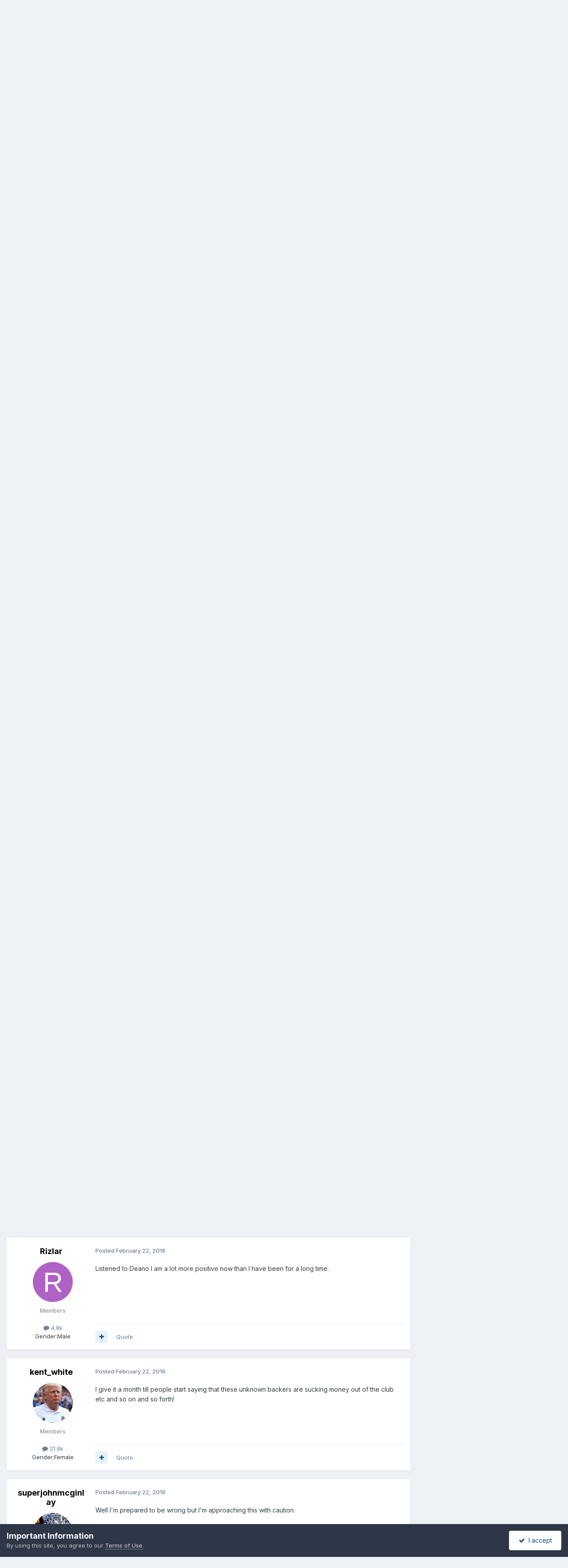

--- FILE ---
content_type: text/html;charset=UTF-8
request_url: https://www.wanderersways.com/forum/topic/85616-change-of-owner/page/173/
body_size: 34954
content:
<!DOCTYPE html>
<html lang="en-GB" dir="ltr">
	<head>
		<meta charset="utf-8">
        
		<title>Change Of Owner? - Page 173 - Terrace Talk - Wanderers Ways. Neil Thompson 1961-2021</title>
		
			<!-- Global site tag (gtag.js) - Google Analytics -->
<script async src="https://www.googletagmanager.com/gtag/js?id=UA-28019208-1"></script>
<script>
  window.dataLayer = window.dataLayer || [];
  function gtag(){dataLayer.push(arguments);}
  gtag('js', new Date());

  gtag('config', 'UA-28019208-1');
</script>
		
		
		
		

	<meta name="viewport" content="width=device-width, initial-scale=1">



	<meta name="twitter:card" content="summary_large_image" />


	
		<meta name="twitter:site" content="@WanderersWays" />
	



	
		
			
				<meta property="og:title" content="Change Of Owner?">
			
		
	

	
		
			
				<meta property="og:type" content="website">
			
		
	

	
		
			
				<meta property="og:url" content="https://www.wanderersways.com/forum/topic/85616-change-of-owner/">
			
		
	

	
		
			
				<meta property="og:updated_time" content="2022-02-13T15:05:36Z">
			
		
	

	
		
			
				<meta property="og:image" content="https://www.wanderersways.com/forum/uploads/post-6-0-25303100-1486559243.png">
			
		
	

	
		
			
				<meta property="og:site_name" content="Wanderers Ways. Neil Thompson 1961-2021">
			
		
	

	
		
			
				<meta property="og:locale" content="en_GB">
			
		
	


	
		<link rel="first" href="https://www.wanderersways.com/forum/topic/85616-change-of-owner/" />
	

	
		<link rel="prev" href="https://www.wanderersways.com/forum/topic/85616-change-of-owner/page/172/" />
	

	
		<link rel="next" href="https://www.wanderersways.com/forum/topic/85616-change-of-owner/page/174/" />
	

	
		<link rel="last" href="https://www.wanderersways.com/forum/topic/85616-change-of-owner/page/324/" />
	

	
		<link rel="canonical" href="https://www.wanderersways.com/forum/topic/85616-change-of-owner/page/173/" />
	

	
		<link as="style" rel="preload" href="https://www.wanderersways.com/forum/applications/core/interface/ckeditor/ckeditor/skins/ips/editor.css?t=P1PF" />
	





<link rel="manifest" href="https://www.wanderersways.com/forum/manifest.webmanifest/">
<meta name="msapplication-config" content="https://www.wanderersways.com/forum/browserconfig.xml/">
<meta name="msapplication-starturl" content="/">
<meta name="application-name" content="Wanderers Ways. Neil Thompson 1961-2021">
<meta name="apple-mobile-web-app-title" content="Wanderers Ways. Neil Thompson 1961-2021">

	<meta name="theme-color" content="#ffffff">










<link rel="preload" href="//www.wanderersways.com/forum/applications/core/interface/font/fontawesome-webfont.woff2?v=4.7.0" as="font" crossorigin="anonymous">
		


	<link rel="preconnect" href="https://fonts.googleapis.com">
	<link rel="preconnect" href="https://fonts.gstatic.com" crossorigin>
	
		<link href="https://fonts.googleapis.com/css2?family=Inter:wght@300;400;500;600;700&display=swap" rel="stylesheet">
	



	<link rel='stylesheet' href='https://www.wanderersways.com/forum/uploads/css_built_5/341e4a57816af3ba440d891ca87450ff_framework.css?v=3111a934f01758646552' media='all'>

	<link rel='stylesheet' href='https://www.wanderersways.com/forum/uploads/css_built_5/05e81b71abe4f22d6eb8d1a929494829_responsive.css?v=3111a934f01758646552' media='all'>

	<link rel='stylesheet' href='https://www.wanderersways.com/forum/uploads/css_built_5/90eb5adf50a8c640f633d47fd7eb1778_core.css?v=3111a934f01758646552' media='all'>

	<link rel='stylesheet' href='https://www.wanderersways.com/forum/uploads/css_built_5/5a0da001ccc2200dc5625c3f3934497d_core_responsive.css?v=3111a934f01758646552' media='all'>

	<link rel='stylesheet' href='https://www.wanderersways.com/forum/uploads/css_built_5/62e269ced0fdab7e30e026f1d30ae516_forums.css?v=3111a934f01758646552' media='all'>

	<link rel='stylesheet' href='https://www.wanderersways.com/forum/uploads/css_built_5/76e62c573090645fb99a15a363d8620e_forums_responsive.css?v=3111a934f01758646552' media='all'>

	<link rel='stylesheet' href='https://www.wanderersways.com/forum/uploads/css_built_5/ebdea0c6a7dab6d37900b9190d3ac77b_topics.css?v=3111a934f01758646552' media='all'>





<link rel='stylesheet' href='https://www.wanderersways.com/forum/uploads/css_built_5/258adbb6e4f3e83cd3b355f84e3fa002_custom.css?v=3111a934f01758646552' media='all'>




		
		

	</head>
	<body class='ipsApp ipsApp_front ipsJS_none ipsClearfix' data-controller='core.front.core.app' data-message="" data-pageApp='forums' data-pageLocation='front' data-pageModule='forums' data-pageController='topic' data-pageID='85616'  >
		
        

        

		<a href='#ipsLayout_mainArea' class='ipsHide' title='Go to main content on this page' accesskey='m'>Jump to content</a>
		





		<div id='ipsLayout_header' class='ipsClearfix'>
			<header>
				<div class='ipsLayout_container'>
					

<a href='https://www.wanderersways.com/forum/' id='elSiteTitle' accesskey='1'>Wanderers Ways. Neil Thompson 1961-2021</a>

					
						

	<ul id='elUserNav' class='ipsList_inline cSignedOut ipsResponsive_showDesktop'>
		
        
		
        
        
            
            <li id='elSignInLink'>
                <a href='https://www.wanderersways.com/forum/login/' data-ipsMenu-closeOnClick="false" data-ipsMenu id='elUserSignIn'>
                    Existing user? Sign In &nbsp;<i class='fa fa-caret-down'></i>
                </a>
                
<div id='elUserSignIn_menu' class='ipsMenu ipsMenu_auto ipsHide'>
	<form accept-charset='utf-8' method='post' action='https://www.wanderersways.com/forum/login/'>
		<input type="hidden" name="csrfKey" value="8ab04bc6ed92d2bb469b98ffe836314c">
		<input type="hidden" name="ref" value="aHR0cHM6Ly93d3cud2FuZGVyZXJzd2F5cy5jb20vZm9ydW0vdG9waWMvODU2MTYtY2hhbmdlLW9mLW93bmVyL3BhZ2UvMTczLw==">
		<div data-role="loginForm">
			
			
			
				<div class='ipsColumns ipsColumns_noSpacing'>
					<div class='ipsColumn ipsColumn_wide' id='elUserSignIn_internal'>
						
<div class="ipsPad ipsForm ipsForm_vertical">
	<h4 class="ipsType_sectionHead">Sign In</h4>
	<br><br>
	<ul class='ipsList_reset'>
		<li class="ipsFieldRow ipsFieldRow_noLabel ipsFieldRow_fullWidth">
			
			
				<input type="text" placeholder="Display Name or Email Address" name="auth" autocomplete="email">
			
		</li>
		<li class="ipsFieldRow ipsFieldRow_noLabel ipsFieldRow_fullWidth">
			<input type="password" placeholder="Password" name="password" autocomplete="current-password">
		</li>
		<li class="ipsFieldRow ipsFieldRow_checkbox ipsClearfix">
			<span class="ipsCustomInput">
				<input type="checkbox" name="remember_me" id="remember_me_checkbox" value="1" checked aria-checked="true">
				<span></span>
			</span>
			<div class="ipsFieldRow_content">
				<label class="ipsFieldRow_label" for="remember_me_checkbox">Remember me</label>
				<span class="ipsFieldRow_desc">Not recommended on shared computers</span>
			</div>
		</li>
		<li class="ipsFieldRow ipsFieldRow_fullWidth">
			<button type="submit" name="_processLogin" value="usernamepassword" class="ipsButton ipsButton_primary ipsButton_small" id="elSignIn_submit">Sign In</button>
			
				<p class="ipsType_right ipsType_small">
					
						<a href='https://www.wanderersways.com/forum/lostpassword/' data-ipsDialog data-ipsDialog-title='Forgot your password?'>
					
					Forgot your password?</a>
				</p>
			
		</li>
	</ul>
</div>
					</div>
					<div class='ipsColumn ipsColumn_wide'>
						<div class='ipsPadding' id='elUserSignIn_external'>
							<div class='ipsAreaBackground_light ipsPadding:half'>
								
									<p class='ipsType_reset ipsType_small ipsType_center'><strong>Or sign in with one of these services</strong></p>
								
								
									<div class='ipsType_center ipsMargin_top:half'>
										

<button type="submit" name="_processLogin" value="2" class='ipsButton ipsButton_verySmall ipsButton_fullWidth ipsSocial ipsSocial_facebook' style="background-color: #3a579a">
	
		<span class='ipsSocial_icon'>
			
				<i class='fa fa-facebook-official'></i>
			
		</span>
		<span class='ipsSocial_text'>Sign in with Facebook</span>
	
</button>
									</div>
								
									<div class='ipsType_center ipsMargin_top:half'>
										

<button type="submit" name="_processLogin" value="3" class='ipsButton ipsButton_verySmall ipsButton_fullWidth ipsSocial ipsSocial_twitter' style="background-color: #000000">
	
		<span class='ipsSocial_icon'>
			
				<i class='fa fa-twitter'></i>
			
		</span>
		<span class='ipsSocial_text'>Sign in with X</span>
	
</button>
									</div>
								
									<div class='ipsType_center ipsMargin_top:half'>
										

<button type="submit" name="_processLogin" value="8" class='ipsButton ipsButton_verySmall ipsButton_fullWidth ipsSocial ipsSocial_google' style="background-color: #4285F4">
	
		<span class='ipsSocial_icon'>
			
				<i class='fa fa-google'></i>
			
		</span>
		<span class='ipsSocial_text'>Sign in with Google</span>
	
</button>
									</div>
								
							</div>
						</div>
					</div>
				</div>
			
		</div>
	</form>
</div>
            </li>
            
        
		
			<li>
				
					<a href='https://www.wanderersways.com/forum/register/'  id='elRegisterButton' class='ipsButton ipsButton_normal ipsButton_primary'>Sign Up</a>
				
			</li>
		
	</ul>

						
<ul class='ipsMobileHamburger ipsList_reset ipsResponsive_hideDesktop'>
	<li data-ipsDrawer data-ipsDrawer-drawerElem='#elMobileDrawer'>
		<a href='#'>
			
			
				
			
			
			
			<i class='fa fa-navicon'></i>
		</a>
	</li>
</ul>
					
				</div>
			</header>
			

	<nav data-controller='core.front.core.navBar' class=' ipsResponsive_showDesktop'>
		<div class='ipsNavBar_primary ipsLayout_container '>
			<ul data-role="primaryNavBar" class='ipsClearfix'>
				


	
		
		
			
		
		<li class='ipsNavBar_active' data-active id='elNavSecondary_1' data-role="navBarItem" data-navApp="core" data-navExt="CustomItem">
			
			
				<a href="https://www.wanderersways.com/forum/"  data-navItem-id="1" data-navDefault>
					Browse<span class='ipsNavBar_active__identifier'></span>
				</a>
			
			
				<ul class='ipsNavBar_secondary ' data-role='secondaryNavBar'>
					


	
		
		
		<li  id='elNavSecondary_16' data-role="navBarItem" data-navApp="core" data-navExt="OnlineUsers">
			
			
				<a href="https://www.wanderersways.com/forum/online/"  data-navItem-id="16" >
					Online Users<span class='ipsNavBar_active__identifier'></span>
				</a>
			
			
		</li>
	
	

	
		
		
		<li  id='elNavSecondary_17' data-role="navBarItem" data-navApp="core" data-navExt="Leaderboard">
			
			
				<a href="https://www.wanderersways.com/forum/leaderboard/"  data-navItem-id="17" >
					Leaderboard<span class='ipsNavBar_active__identifier'></span>
				</a>
			
			
		</li>
	
	

	
		
		
		<li  id='elNavSecondary_15' data-role="navBarItem" data-navApp="core" data-navExt="StaffDirectory">
			
			
				<a href="https://www.wanderersways.com/forum/staff/"  data-navItem-id="15" >
					Staff<span class='ipsNavBar_active__identifier'></span>
				</a>
			
			
		</li>
	
	

	
		
		
		<li  id='elNavSecondary_14' data-role="navBarItem" data-navApp="core" data-navExt="Guidelines">
			
			
				<a href="https://www.wanderersways.com/forum/guidelines/"  data-navItem-id="14" >
					Guidelines<span class='ipsNavBar_active__identifier'></span>
				</a>
			
			
		</li>
	
	

	
		
		
			
		
		<li class='ipsNavBar_active' data-active id='elNavSecondary_10' data-role="navBarItem" data-navApp="forums" data-navExt="Forums">
			
			
				<a href="https://www.wanderersways.com/forum/"  data-navItem-id="10" data-navDefault>
					Forums<span class='ipsNavBar_active__identifier'></span>
				</a>
			
			
		</li>
	
	

	
		
		
		<li  id='elNavSecondary_3' data-role="navBarItem" data-navApp="core" data-navExt="Clubs">
			
			
				<a href="https://www.wanderersways.com/forum/clubs/"  data-navItem-id="3" >
					Clubs<span class='ipsNavBar_active__identifier'></span>
				</a>
			
			
		</li>
	
	

					<li class='ipsHide' id='elNavigationMore_1' data-role='navMore'>
						<a href='#' data-ipsMenu data-ipsMenu-appendTo='#elNavigationMore_1' id='elNavigationMore_1_dropdown'>More <i class='fa fa-caret-down'></i></a>
						<ul class='ipsHide ipsMenu ipsMenu_auto' id='elNavigationMore_1_dropdown_menu' data-role='moreDropdown'></ul>
					</li>
				</ul>
			
		</li>
	
	

	
		
		
		<li  id='elNavSecondary_2' data-role="navBarItem" data-navApp="core" data-navExt="CustomItem">
			
			
				<a href="https://www.wanderersways.com/forum/discover/"  data-navItem-id="2" >
					Activity<span class='ipsNavBar_active__identifier'></span>
				</a>
			
			
				<ul class='ipsNavBar_secondary ipsHide' data-role='secondaryNavBar'>
					


	
		
		
		<li  id='elNavSecondary_8' data-role="navBarItem" data-navApp="core" data-navExt="Search">
			
			
				<a href="https://www.wanderersways.com/forum/search/"  data-navItem-id="8" >
					Search<span class='ipsNavBar_active__identifier'></span>
				</a>
			
			
		</li>
	
	

	
	

	
	

	
	

	
		
		
		<li  id='elNavSecondary_4' data-role="navBarItem" data-navApp="core" data-navExt="AllActivity">
			
			
				<a href="https://www.wanderersways.com/forum/discover/"  data-navItem-id="4" >
					All Activity<span class='ipsNavBar_active__identifier'></span>
				</a>
			
			
		</li>
	
	

	
	

					<li class='ipsHide' id='elNavigationMore_2' data-role='navMore'>
						<a href='#' data-ipsMenu data-ipsMenu-appendTo='#elNavigationMore_2' id='elNavigationMore_2_dropdown'>More <i class='fa fa-caret-down'></i></a>
						<ul class='ipsHide ipsMenu ipsMenu_auto' id='elNavigationMore_2_dropdown_menu' data-role='moreDropdown'></ul>
					</li>
				</ul>
			
		</li>
	
	

	
	

				<li class='ipsHide' id='elNavigationMore' data-role='navMore'>
					<a href='#' data-ipsMenu data-ipsMenu-appendTo='#elNavigationMore' id='elNavigationMore_dropdown'>More</a>
					<ul class='ipsNavBar_secondary ipsHide' data-role='secondaryNavBar'>
						<li class='ipsHide' id='elNavigationMore_more' data-role='navMore'>
							<a href='#' data-ipsMenu data-ipsMenu-appendTo='#elNavigationMore_more' id='elNavigationMore_more_dropdown'>More <i class='fa fa-caret-down'></i></a>
							<ul class='ipsHide ipsMenu ipsMenu_auto' id='elNavigationMore_more_dropdown_menu' data-role='moreDropdown'></ul>
						</li>
					</ul>
				</li>
			</ul>
			

	<div id="elSearchWrapper">
		<div id='elSearch' data-controller="core.front.core.quickSearch">
			<form accept-charset='utf-8' action='//www.wanderersways.com/forum/search/?do=quicksearch' method='post'>
                <input type='search' id='elSearchField' placeholder='Search...' name='q' autocomplete='off' aria-label='Search'>
                <details class='cSearchFilter'>
                    <summary class='cSearchFilter__text'></summary>
                    <ul class='cSearchFilter__menu'>
                        
                        <li><label><input type="radio" name="type" value="all" ><span class='cSearchFilter__menuText'>Everywhere</span></label></li>
                        
                            
                                <li><label><input type="radio" name="type" value='contextual_{&quot;type&quot;:&quot;forums_topic&quot;,&quot;nodes&quot;:3}' checked><span class='cSearchFilter__menuText'>This Forum</span></label></li>
                            
                                <li><label><input type="radio" name="type" value='contextual_{&quot;type&quot;:&quot;forums_topic&quot;,&quot;item&quot;:85616}' checked><span class='cSearchFilter__menuText'>This Topic</span></label></li>
                            
                        
                        
                            <li><label><input type="radio" name="type" value="core_statuses_status"><span class='cSearchFilter__menuText'>Status Updates</span></label></li>
                        
                            <li><label><input type="radio" name="type" value="forums_topic"><span class='cSearchFilter__menuText'>Topics</span></label></li>
                        
                            <li><label><input type="radio" name="type" value="cms_pages_pageitem"><span class='cSearchFilter__menuText'>Pages</span></label></li>
                        
                            <li><label><input type="radio" name="type" value="cms_records1"><span class='cSearchFilter__menuText'>Records</span></label></li>
                        
                            <li><label><input type="radio" name="type" value="core_members"><span class='cSearchFilter__menuText'>Members</span></label></li>
                        
                    </ul>
                </details>
				<button class='cSearchSubmit' type="submit" aria-label='Search'><i class="fa fa-search"></i></button>
			</form>
		</div>
	</div>

		</div>
	</nav>

			
<ul id='elMobileNav' class='ipsResponsive_hideDesktop' data-controller='core.front.core.mobileNav'>
	
		
			
			
				
				
			
				
					<li id='elMobileBreadcrumb'>
						<a href='https://www.wanderersways.com/forum/forum/3-terrace-talk/'>
							<span>Terrace Talk</span>
						</a>
					</li>
				
				
			
				
				
			
		
	
	
	
	<li >
		<a data-action="defaultStream" href='https://www.wanderersways.com/forum/discover/'><i class="fa fa-newspaper-o" aria-hidden="true"></i></a>
	</li>

	

	
		<li class='ipsJS_show'>
			<a href='https://www.wanderersways.com/forum/search/'><i class='fa fa-search'></i></a>
		</li>
	
</ul>
		</div>
		<main id='ipsLayout_body' class='ipsLayout_container'>
			<div id='ipsLayout_contentArea'>
				<div id='ipsLayout_contentWrapper'>
					
<nav class='ipsBreadcrumb ipsBreadcrumb_top ipsFaded_withHover'>
	

	<ul class='ipsList_inline ipsPos_right'>
		
		<li >
			<a data-action="defaultStream" class='ipsType_light '  href='https://www.wanderersways.com/forum/discover/'><i class="fa fa-newspaper-o" aria-hidden="true"></i> <span>All Activity</span></a>
		</li>
		
	</ul>

	<ul data-role="breadcrumbList">
		<li>
			<a title="Home" href='https://www.wanderersways.com/forum/'>
				<span>Home <i class='fa fa-angle-right'></i></span>
			</a>
		</li>
		
		
			<li>
				
					<a href='https://www.wanderersways.com/forum/forum/38-football-matters/'>
						<span>Football Matters <i class='fa fa-angle-right' aria-hidden="true"></i></span>
					</a>
				
			</li>
		
			<li>
				
					<a href='https://www.wanderersways.com/forum/forum/3-terrace-talk/'>
						<span>Terrace Talk <i class='fa fa-angle-right' aria-hidden="true"></i></span>
					</a>
				
			</li>
		
			<li>
				
					Change Of Owner?
				
			</li>
		
	</ul>
</nav>
					
					<div id='ipsLayout_mainArea'>
						
						
						
						

	




						



<div class="ipsPageHeader ipsResponsive_pull ipsBox ipsPadding sm:ipsPadding:half ipsMargin_bottom">
		
	
	<div class="ipsFlex ipsFlex-ai:center ipsFlex-fw:wrap ipsGap:4">
		<div class="ipsFlex-flex:11">
			<h1 class="ipsType_pageTitle ipsContained_container">
				

				
				
					<span class="ipsType_break ipsContained">
						<span>Change Of Owner?</span>
					</span>
				
			</h1>
			
			
		</div>
		
			<div class="ipsFlex-flex:00 ipsType_light">
				
				
<div  class='ipsClearfix ipsRating  ipsRating_veryLarge'>
	
	<ul class='ipsRating_collective'>
		
			
				<li class='ipsRating_on'>
					<i class='fa fa-star'></i>
				</li>
			
		
			
				<li class='ipsRating_on'>
					<i class='fa fa-star'></i>
				</li>
			
		
			
				<li class='ipsRating_on'>
					<i class='fa fa-star'></i>
				</li>
			
		
			
				<li class='ipsRating_on'>
					<i class='fa fa-star'></i>
				</li>
			
		
			
				<li class='ipsRating_off'>
					<i class='fa fa-star'></i>
				</li>
			
		
	</ul>
</div>
			</div>
		
	</div>
	<hr class="ipsHr">
	<div class="ipsPageHeader__meta ipsFlex ipsFlex-jc:between ipsFlex-ai:center ipsFlex-fw:wrap ipsGap:3">
		<div class="ipsFlex-flex:11">
			<div class="ipsPhotoPanel ipsPhotoPanel_mini ipsPhotoPanel_notPhone ipsClearfix">
				


	<a href="https://www.wanderersways.com/forum/profile/4971-onlyoneawalker/" rel="nofollow" data-ipsHover data-ipsHover-width="370" data-ipsHover-target="https://www.wanderersways.com/forum/profile/4971-onlyoneawalker/?do=hovercard" class="ipsUserPhoto ipsUserPhoto_mini" title="Go to onlyoneawalker's profile">
		<img src='https://www.wanderersways.com/forum/uploads/profile/photo-thumb-4971.jpg' alt='onlyoneawalker' loading="lazy">
	</a>

				<div>
					<p class="ipsType_reset ipsType_blendLinks">
						<span class="ipsType_normal">
						
							<strong>By 


<a href='https://www.wanderersways.com/forum/profile/4971-onlyoneawalker/' rel="nofollow" data-ipsHover data-ipsHover-width='370' data-ipsHover-target='https://www.wanderersways.com/forum/profile/4971-onlyoneawalker/?do=hovercard&amp;referrer=https%253A%252F%252Fwww.wanderersways.com%252Fforum%252Ftopic%252F85616-change-of-owner%252Fpage%252F173%252F' title="Go to onlyoneawalker's profile" class="ipsType_break">onlyoneawalker</a></strong><br>
							<span class="ipsType_light"><time datetime='2015-10-04T09:11:31Z' title='04/10/15 09:11' data-short='10 yr'>October 4, 2015</time> in <a href="https://www.wanderersways.com/forum/forum/3-terrace-talk/">Terrace Talk</a></span>
						
						</span>
					</p>
				</div>
			</div>
		</div>
		
			<div class="ipsFlex-flex:01 ipsResponsive_hidePhone">
				<div class="ipsShareLinks">
					
						


    <a href='#elShareItem_1977866078_menu' id='elShareItem_1977866078' data-ipsMenu class='ipsShareButton ipsButton ipsButton_verySmall ipsButton_link ipsButton_link--light'>
        <span><i class='fa fa-share-alt'></i></span> &nbsp;Share
    </a>

    <div class='ipsPadding ipsMenu ipsMenu_normal ipsHide' id='elShareItem_1977866078_menu' data-controller="core.front.core.sharelink">
        
        
        <span data-ipsCopy data-ipsCopy-flashmessage>
            <a href="https://www.wanderersways.com/forum/topic/85616-change-of-owner/" class="ipsButton ipsButton_light ipsButton_small ipsButton_fullWidth" data-role="copyButton" data-clipboard-text="https://www.wanderersways.com/forum/topic/85616-change-of-owner/" data-ipstooltip title='Copy Link to Clipboard'><i class="fa fa-clone"></i> https://www.wanderersways.com/forum/topic/85616-change-of-owner/</a>
        </span>
        <ul class='ipsShareLinks ipsMargin_top:half'>
            
                <li>
<a href="https://x.com/share?url=https%3A%2F%2Fwww.wanderersways.com%2Fforum%2Ftopic%2F85616-change-of-owner%2F" class="cShareLink cShareLink_x" target="_blank" data-role="shareLink" title='Share on X' data-ipsTooltip rel='nofollow noopener'>
    <i class="fa fa-x"></i>
</a></li>
            
                <li>
<a href="https://www.facebook.com/sharer/sharer.php?u=https%3A%2F%2Fwww.wanderersways.com%2Fforum%2Ftopic%2F85616-change-of-owner%2F" class="cShareLink cShareLink_facebook" target="_blank" data-role="shareLink" title='Share on Facebook' data-ipsTooltip rel='noopener nofollow'>
	<i class="fa fa-facebook"></i>
</a></li>
            
                <li>
<a href="mailto:?subject=Change%20Of%20Owner%3F&body=https%3A%2F%2Fwww.wanderersways.com%2Fforum%2Ftopic%2F85616-change-of-owner%2F" rel='nofollow' class='cShareLink cShareLink_email' title='Share via email' data-ipsTooltip>
	<i class="fa fa-envelope"></i>
</a></li>
            
                <li>
<a href="https://pinterest.com/pin/create/button/?url=https://www.wanderersways.com/forum/topic/85616-change-of-owner/&amp;media=" class="cShareLink cShareLink_pinterest" rel="nofollow noopener" target="_blank" data-role="shareLink" title='Share on Pinterest' data-ipsTooltip>
	<i class="fa fa-pinterest"></i>
</a></li>
            
        </ul>
        
            <hr class='ipsHr'>
            <button class='ipsHide ipsButton ipsButton_verySmall ipsButton_light ipsButton_fullWidth ipsMargin_top:half' data-controller='core.front.core.webshare' data-role='webShare' data-webShareTitle='Change Of Owner?' data-webShareText='Change Of Owner?' data-webShareUrl='https://www.wanderersways.com/forum/topic/85616-change-of-owner/'>More sharing options...</button>
        
    </div>

					
					
                    

					



					

<div data-followApp='forums' data-followArea='topic' data-followID='85616' data-controller='core.front.core.followButton'>
	

	<a href='https://www.wanderersways.com/forum/login/' rel="nofollow" class="ipsFollow ipsPos_middle ipsButton ipsButton_light ipsButton_verySmall ipsButton_disabled" data-role="followButton" data-ipsTooltip title='Sign in to follow this'>
		<span>Followers</span>
		<span class='ipsCommentCount'>0</span>
	</a>

</div>
				</div>
			</div>
					
	</div>
	
	
</div>








<div class="ipsClearfix">
	<ul class="ipsToolList ipsToolList_horizontal ipsClearfix ipsSpacer_both ">
		
			<li class="ipsToolList_primaryAction">
				<span data-controller="forums.front.topic.reply">
					
						<a href="#replyForm" rel="nofollow" class="ipsButton ipsButton_important ipsButton_medium ipsButton_fullWidth" data-action="replyToTopic">Reply to this topic</a>
					
				</span>
			</li>
		
		
			<li class="ipsResponsive_hidePhone">
				
					<a href="https://www.wanderersways.com/forum/forum/3-terrace-talk/?do=add" rel="nofollow" class="ipsButton ipsButton_link ipsButton_medium ipsButton_fullWidth" title="Start a new topic in this forum">Start new topic</a>
				
			</li>
		
		
	</ul>
</div>

<div id="comments" data-controller="core.front.core.commentFeed,forums.front.topic.view, core.front.core.ignoredComments" data-autopoll data-baseurl="https://www.wanderersways.com/forum/topic/85616-change-of-owner/"  data-feedid="topic-85616" class="cTopic ipsClear ipsSpacer_top">
	
			

				<div class="ipsBox ipsResponsive_pull ipsPadding:half ipsClearfix ipsClear ipsMargin_bottom">
					
					
						


	
	<ul class='ipsPagination' id='elPagination_5b64ca9fab8b2df398bed263ae42c5df_486764338' data-ipsPagination-seoPagination='true' data-pages='324' data-ipsPagination  data-ipsPagination-pages="324" data-ipsPagination-perPage='25'>
		
			
				<li class='ipsPagination_first'><a href='https://www.wanderersways.com/forum/topic/85616-change-of-owner/#comments' rel="first" data-page='1' data-ipsTooltip title='First page'><i class='fa fa-angle-double-left'></i></a></li>
				<li class='ipsPagination_prev'><a href='https://www.wanderersways.com/forum/topic/85616-change-of-owner/page/172/#comments' rel="prev" data-page='172' data-ipsTooltip title='Previous page'>Prev</a></li>
				
					<li class='ipsPagination_page'><a href='https://www.wanderersways.com/forum/topic/85616-change-of-owner/page/168/#comments' data-page='168'>168</a></li>
				
					<li class='ipsPagination_page'><a href='https://www.wanderersways.com/forum/topic/85616-change-of-owner/page/169/#comments' data-page='169'>169</a></li>
				
					<li class='ipsPagination_page'><a href='https://www.wanderersways.com/forum/topic/85616-change-of-owner/page/170/#comments' data-page='170'>170</a></li>
				
					<li class='ipsPagination_page'><a href='https://www.wanderersways.com/forum/topic/85616-change-of-owner/page/171/#comments' data-page='171'>171</a></li>
				
					<li class='ipsPagination_page'><a href='https://www.wanderersways.com/forum/topic/85616-change-of-owner/page/172/#comments' data-page='172'>172</a></li>
				
			
			<li class='ipsPagination_page ipsPagination_active'><a href='https://www.wanderersways.com/forum/topic/85616-change-of-owner/page/173/#comments' data-page='173'>173</a></li>
			
				
					<li class='ipsPagination_page'><a href='https://www.wanderersways.com/forum/topic/85616-change-of-owner/page/174/#comments' data-page='174'>174</a></li>
				
					<li class='ipsPagination_page'><a href='https://www.wanderersways.com/forum/topic/85616-change-of-owner/page/175/#comments' data-page='175'>175</a></li>
				
					<li class='ipsPagination_page'><a href='https://www.wanderersways.com/forum/topic/85616-change-of-owner/page/176/#comments' data-page='176'>176</a></li>
				
					<li class='ipsPagination_page'><a href='https://www.wanderersways.com/forum/topic/85616-change-of-owner/page/177/#comments' data-page='177'>177</a></li>
				
					<li class='ipsPagination_page'><a href='https://www.wanderersways.com/forum/topic/85616-change-of-owner/page/178/#comments' data-page='178'>178</a></li>
				
				<li class='ipsPagination_next'><a href='https://www.wanderersways.com/forum/topic/85616-change-of-owner/page/174/#comments' rel="next" data-page='174' data-ipsTooltip title='Next page'>Next</a></li>
				<li class='ipsPagination_last'><a href='https://www.wanderersways.com/forum/topic/85616-change-of-owner/page/324/#comments' rel="last" data-page='324' data-ipsTooltip title='Last page'><i class='fa fa-angle-double-right'></i></a></li>
			
			
				<li class='ipsPagination_pageJump'>
					<a href='#' data-ipsMenu data-ipsMenu-closeOnClick='false' data-ipsMenu-appendTo='#elPagination_5b64ca9fab8b2df398bed263ae42c5df_486764338' id='elPagination_5b64ca9fab8b2df398bed263ae42c5df_486764338_jump'>Page 173 of 324 &nbsp;<i class='fa fa-caret-down'></i></a>
					<div class='ipsMenu ipsMenu_narrow ipsPadding ipsHide' id='elPagination_5b64ca9fab8b2df398bed263ae42c5df_486764338_jump_menu'>
						<form accept-charset='utf-8' method='post' action='https://www.wanderersways.com/forum/topic/85616-change-of-owner/#comments' data-role="pageJump" data-baseUrl='#'>
							<ul class='ipsForm ipsForm_horizontal'>
								<li class='ipsFieldRow'>
									<input type='number' min='1' max='324' placeholder='Page number' class='ipsField_fullWidth' name='page'>
								</li>
								<li class='ipsFieldRow ipsFieldRow_fullWidth'>
									<input type='submit' class='ipsButton_fullWidth ipsButton ipsButton_verySmall ipsButton_primary' value='Go'>
								</li>
							</ul>
						</form>
					</div>
				</li>
			
		
	</ul>

					
				</div>
			
	

	

<div data-controller='core.front.core.recommendedComments' data-url='https://www.wanderersways.com/forum/topic/85616-change-of-owner/?recommended=comments' class='ipsRecommendedComments ipsHide'>
	<div data-role="recommendedComments">
		<h2 class='ipsType_sectionHead ipsType_large ipsType_bold ipsMargin_bottom'>Recommended Posts</h2>
		
	</div>
</div>
	
	<div id="elPostFeed" data-role="commentFeed" data-controller="core.front.core.moderation" >
		<form action="https://www.wanderersways.com/forum/topic/85616-change-of-owner/page/173/?csrfKey=8ab04bc6ed92d2bb469b98ffe836314c&amp;do=multimodComment" method="post" data-ipspageaction data-role="moderationTools">
			
			
				

					

					
					



<a id='findComment-1593167'></a>
<a id='comment-1593167'></a>
<article  id='elComment_1593167' class='cPost ipsBox ipsResponsive_pull  ipsComment  ipsComment_parent ipsClearfix ipsClear ipsColumns ipsColumns_noSpacing ipsColumns_collapsePhone    '>
	

	

	<div class='cAuthorPane_mobile ipsResponsive_showPhone'>
		<div class='cAuthorPane_photo'>
			<div class='cAuthorPane_photoWrap'>
				


	<a href="https://www.wanderersways.com/forum/profile/63-burnden/" rel="nofollow" data-ipsHover data-ipsHover-width="370" data-ipsHover-target="https://www.wanderersways.com/forum/profile/63-burnden/?do=hovercard" class="ipsUserPhoto ipsUserPhoto_large" title="Go to burnden's profile">
		<img src='https://www.wanderersways.com/forum/uploads/monthly_2021_08/255228357_ezgif.com-gif-maker(3).thumb.webp.8fd8795beb34f3b274526feff7906ee1.webp' alt='burnden' loading="lazy">
	</a>

				
				
			</div>
		</div>
		<div class='cAuthorPane_content'>
			<h3 class='ipsType_sectionHead cAuthorPane_author ipsType_break ipsType_blendLinks ipsFlex ipsFlex-ai:center'>
				


<a href='https://www.wanderersways.com/forum/profile/63-burnden/' rel="nofollow" data-ipsHover data-ipsHover-width='370' data-ipsHover-target='https://www.wanderersways.com/forum/profile/63-burnden/?do=hovercard&amp;referrer=https%253A%252F%252Fwww.wanderersways.com%252Fforum%252Ftopic%252F85616-change-of-owner%252Fpage%252F173%252F' title="Go to burnden's profile" class="ipsType_break"><span style='color:gray'>burnden</span></a>
			</h3>
			<div class='ipsType_light ipsType_reset'>
			    <a href='https://www.wanderersways.com/forum/topic/85616-change-of-owner/page/173/#findComment-1593167' rel="nofollow" class='ipsType_blendLinks'>Posted <time datetime='2016-02-22T18:15:05Z' title='22/02/16 18:15' data-short='9 yr'>February 22, 2016</time></a>
				
			</div>
		</div>
	</div>
	<aside class='ipsComment_author cAuthorPane ipsColumn ipsColumn_medium ipsResponsive_hidePhone'>
		<h3 class='ipsType_sectionHead cAuthorPane_author ipsType_blendLinks ipsType_break'><strong>


<a href='https://www.wanderersways.com/forum/profile/63-burnden/' rel="nofollow" data-ipsHover data-ipsHover-width='370' data-ipsHover-target='https://www.wanderersways.com/forum/profile/63-burnden/?do=hovercard&amp;referrer=https%253A%252F%252Fwww.wanderersways.com%252Fforum%252Ftopic%252F85616-change-of-owner%252Fpage%252F173%252F' title="Go to burnden's profile" class="ipsType_break">burnden</a></strong>
			
		</h3>
		<ul class='cAuthorPane_info ipsList_reset'>
			<li data-role='photo' class='cAuthorPane_photo'>
				<div class='cAuthorPane_photoWrap'>
					


	<a href="https://www.wanderersways.com/forum/profile/63-burnden/" rel="nofollow" data-ipsHover data-ipsHover-width="370" data-ipsHover-target="https://www.wanderersways.com/forum/profile/63-burnden/?do=hovercard" class="ipsUserPhoto ipsUserPhoto_large" title="Go to burnden's profile">
		<img src='https://www.wanderersways.com/forum/uploads/monthly_2021_08/255228357_ezgif.com-gif-maker(3).thumb.webp.8fd8795beb34f3b274526feff7906ee1.webp' alt='burnden' loading="lazy">
	</a>

					
					
				</div>
			</li>
			
				<li data-role='group'><span style='color:gray'>Members</span></li>
				
			
			
				<li data-role='stats' class='ipsMargin_top'>
					<ul class="ipsList_reset ipsType_light ipsFlex ipsFlex-ai:center ipsFlex-jc:center ipsGap_row:2 cAuthorPane_stats">
						<li>
							
								<a href="https://www.wanderersways.com/forum/profile/63-burnden/content/" rel="nofollow" title="9,151 posts" data-ipsTooltip class="ipsType_blendLinks">
							
								<i class="fa fa-comment"></i> 9.2k
							
								</a>
							
						</li>
						
					</ul>
				</li>
			
			
				

	
	<li data-role='custom-field' class='ipsResponsive_hidePhone ipsType_break'>
		
<span class='ft'>Gender:</span><span class='fc'>Male</span>
	</li>
	

			
		</ul>
	</aside>
	<div class='ipsColumn ipsColumn_fluid ipsMargin:none'>
		

<div id='comment-1593167_wrap' data-controller='core.front.core.comment' data-commentApp='forums' data-commentType='forums' data-commentID="1593167" data-quoteData='{&quot;userid&quot;:63,&quot;username&quot;:&quot;burnden&quot;,&quot;timestamp&quot;:1456164905,&quot;contentapp&quot;:&quot;forums&quot;,&quot;contenttype&quot;:&quot;forums&quot;,&quot;contentid&quot;:85616,&quot;contentclass&quot;:&quot;forums_Topic&quot;,&quot;contentcommentid&quot;:1593167}' class='ipsComment_content ipsType_medium'>

	<div class='ipsComment_meta ipsType_light ipsFlex ipsFlex-ai:center ipsFlex-jc:between ipsFlex-fd:row-reverse'>
		<div class='ipsType_light ipsType_reset ipsType_blendLinks ipsComment_toolWrap'>
			<div class='ipsResponsive_hidePhone ipsComment_badges'>
				<ul class='ipsList_reset ipsFlex ipsFlex-jc:end ipsFlex-fw:wrap ipsGap:2 ipsGap_row:1'>
					
					
					
					
					
				</ul>
			</div>
			<ul class='ipsList_reset ipsComment_tools'>
				<li>
					<a href='#elControls_1593167_menu' class='ipsComment_ellipsis' id='elControls_1593167' title='More options...' data-ipsMenu data-ipsMenu-appendTo='#comment-1593167_wrap'><i class='fa fa-ellipsis-h'></i></a>
					<ul id='elControls_1593167_menu' class='ipsMenu ipsMenu_narrow ipsHide'>
						
						
                        
						
						
						
							
								
							
							
							
							
							
							
						
					</ul>
				</li>
				
			</ul>
		</div>

		<div class='ipsType_reset ipsResponsive_hidePhone'>
		   
		   Posted <time datetime='2016-02-22T18:15:05Z' title='22/02/16 18:15' data-short='9 yr'>February 22, 2016</time>
		   
			
			<span class='ipsResponsive_hidePhone'>
				
				
			</span>
		</div>
	</div>

	

    

	<div class='cPost_contentWrap'>
		
		<div data-role='commentContent' class='ipsType_normal ipsType_richText ipsPadding_bottom ipsContained' data-controller='core.front.core.lightboxedImages'>
			<p>Holdsworth on radio manc wouldn't say who the people in the sports shield consortium are.</p>

			
		</div>

		
			<div class='ipsItemControls'>
				
					
						

	<div data-controller='core.front.core.reaction' class='ipsItemControls_right ipsClearfix '>	
		<div class='ipsReact ipsPos_right'>
			
				
				<div class='ipsReact_blurb ipsHide' data-role='reactionBlurb'>
					
				</div>
			
			
			
		</div>
	</div>

					
				
				<ul class='ipsComment_controls ipsClearfix ipsItemControls_left' data-role="commentControls">
					
						
						
							<li data-ipsQuote-editor='topic_comment' data-ipsQuote-target='#comment-1593167' class='ipsJS_show'>
								<button class='ipsButton ipsButton_light ipsButton_verySmall ipsButton_narrow cMultiQuote ipsHide' data-action='multiQuoteComment' data-ipsTooltip data-ipsQuote-multiQuote data-mqId='mq1593167' title='MultiQuote'><i class='fa fa-plus'></i></button>
							</li>
							<li data-ipsQuote-editor='topic_comment' data-ipsQuote-target='#comment-1593167' class='ipsJS_show'>
								<a href='#' data-action='quoteComment' data-ipsQuote-singleQuote>Quote</a>
							</li>
						
						
						
												
					
					<li class='ipsHide' data-role='commentLoading'>
						<span class='ipsLoading ipsLoading_tiny ipsLoading_noAnim'></span>
					</li>
				</ul>
			</div>
		

		
			

		
	</div>

	
    
</div>
	</div>
</article>
					
					
						

<div class='ips3111a934f0 ipsSpacer_both ipsSpacer_half'>
	<ul class='ipsList_inline ipsType_center ipsList_reset ipsList_noSpacing'>
		
		<li class='ips3111a934f0_large ipsResponsive_showDesktop ipsResponsive_inlineBlock ipsAreaBackground_light'>
			
				<a href='https://www.wanderersways.com/forum/index.php?app=core&amp;module=system&amp;controller=redirect&amp;do=advertisement&amp;ad=4&amp;key=44949f501d19efc84974ad5d962dac57af7515015735679147bed147e9a51e83' target='_blank' rel='nofollow noopener'>
			
				<img src='https://www.wanderersways.com/forum/uploads/monthly_2019_06/twitter_PNG17.png.bf0be6132c3aeee51f3521ffae89161f.png' alt="Twitter" class='ipsImage ipsContained'>
			
				</a>
			
		</li>
		
		<li class='ips3111a934f0_medium ipsResponsive_showTablet ipsResponsive_inlineBlock ipsAreaBackground_light'>
			
				<a href='https://www.wanderersways.com/forum/index.php?app=core&amp;module=system&amp;controller=redirect&amp;do=advertisement&amp;ad=4&amp;key=44949f501d19efc84974ad5d962dac57af7515015735679147bed147e9a51e83' target='_blank' rel='nofollow noopener'>
			
				<img src='https://www.wanderersways.com/forum/uploads/monthly_2019_06/twitter_PNG17.png.bf0be6132c3aeee51f3521ffae89161f.png' alt="Twitter" class='ipsImage ipsContained'>
			
				</a>
			
		</li>

		<li class='ips3111a934f0_small ipsResponsive_showPhone ipsResponsive_inlineBlock ipsAreaBackground_light'>
			
				<a href='https://www.wanderersways.com/forum/index.php?app=core&amp;module=system&amp;controller=redirect&amp;do=advertisement&amp;ad=4&amp;key=44949f501d19efc84974ad5d962dac57af7515015735679147bed147e9a51e83' target='_blank' rel='nofollow noopener'>
			
				<img src='https://www.wanderersways.com/forum/uploads/monthly_2019_06/twitter_PNG17.png.bf0be6132c3aeee51f3521ffae89161f.png' alt="Twitter" class='ipsImage ipsContained'>
			
				</a>
			
		</li>
		
	</ul>
	
</div>

					
					
						







<div class="ipsBox cTopicOverview cTopicOverview--inline ipsFlex ipsFlex-fd:row md:ipsFlex-fd:row sm:ipsFlex-fd:column ipsMargin_bottom sm:ipsMargin_bottom:half sm:ipsMargin_top:half ipsResponsive_pull ipsResponsive_hideDesktop ipsResponsive_block " data-controller='forums.front.topic.activity'>

	<div class='cTopicOverview__header ipsAreaBackground_light ipsFlex sm:ipsFlex-fw:wrap sm:ipsFlex-jc:center'>
		<ul class='cTopicOverview__stats ipsPadding ipsMargin:none sm:ipsPadding_horizontal:half ipsFlex ipsFlex-flex:10 ipsFlex-jc:around ipsFlex-ai:center'>
			<li class='cTopicOverview__statItem ipsType_center'>
				<span class='cTopicOverview__statTitle ipsType_light ipsTruncate ipsTruncate_line'>Replies</span>
				<span class='cTopicOverview__statValue'>8.1k</span>
			</li>
			<li class='cTopicOverview__statItem ipsType_center'>
				<span class='cTopicOverview__statTitle ipsType_light ipsTruncate ipsTruncate_line'>Created</span>
				<span class='cTopicOverview__statValue'><time datetime='2015-10-04T09:11:31Z' title='04/10/15 09:11' data-short='10 yr'>10 yr</time></span>
			</li>
			<li class='cTopicOverview__statItem ipsType_center'>
				<span class='cTopicOverview__statTitle ipsType_light ipsTruncate ipsTruncate_line'>Last Reply </span>
				<span class='cTopicOverview__statValue'><time datetime='2022-02-13T15:05:36Z' title='13/02/22 15:05' data-short='3 yr'>3 yr</time></span>
			</li>
		</ul>
		<a href='#' data-action='toggleOverview' class='cTopicOverview__toggle cTopicOverview__toggle--inline ipsType_large ipsType_light ipsPad ipsFlex ipsFlex-ai:center ipsFlex-jc:center'><i class='fa fa-chevron-down'></i></a>
	</div>
	
		<div class='cTopicOverview__preview ipsFlex-flex:10' data-role="preview">
			<div class='cTopicOverview__previewInner ipsPadding_vertical ipsPadding_horizontal ipsResponsive_hidePhone ipsFlex ipsFlex-fd:row'>
				
					<div class='cTopicOverview__section--users ipsFlex-flex:00'>
						<h4 class='ipsType_reset cTopicOverview__sectionTitle ipsType_dark ipsType_uppercase ipsType_noBreak'>Top Posters In This Topic</h4>
						<ul class='cTopicOverview__dataList ipsMargin:none ipsPadding:none ipsList_style:none ipsFlex ipsFlex-jc:between ipsFlex-ai:center'>
							
								<li class="cTopicOverview__dataItem ipsMargin_right ipsFlex ipsFlex-jc:start ipsFlex-ai:center">
									


	<a href="https://www.wanderersways.com/forum/profile/15-mounts-kipper/" rel="nofollow" data-ipsHover data-ipsHover-width="370" data-ipsHover-target="https://www.wanderersways.com/forum/profile/15-mounts-kipper/?do=hovercard" class="ipsUserPhoto ipsUserPhoto_tiny" title="Go to Mounts Kipper's profile">
		<img src='https://www.wanderersways.com/forum/uploads/profile/photo-thumb-15.jpg' alt='Mounts Kipper' loading="lazy">
	</a>

									<p class='ipsMargin:none ipsPadding_left:half ipsPadding_right ipsType_right'>551</p>
								</li>
							
								<li class="cTopicOverview__dataItem ipsMargin_right ipsFlex ipsFlex-jc:start ipsFlex-ai:center">
									


	<a href="https://www.wanderersways.com/forum/profile/5-casino/" rel="nofollow" data-ipsHover data-ipsHover-width="370" data-ipsHover-target="https://www.wanderersways.com/forum/profile/5-casino/?do=hovercard" class="ipsUserPhoto ipsUserPhoto_tiny" title="Go to Casino's profile">
		<img src='data:image/svg+xml,%3Csvg%20xmlns%3D%22http%3A%2F%2Fwww.w3.org%2F2000%2Fsvg%22%20viewBox%3D%220%200%201024%201024%22%20style%3D%22background%3A%23628bc4%22%3E%3Cg%3E%3Ctext%20text-anchor%3D%22middle%22%20dy%3D%22.35em%22%20x%3D%22512%22%20y%3D%22512%22%20fill%3D%22%23ffffff%22%20font-size%3D%22700%22%20font-family%3D%22-apple-system%2C%20BlinkMacSystemFont%2C%20Roboto%2C%20Helvetica%2C%20Arial%2C%20sans-serif%22%3EC%3C%2Ftext%3E%3C%2Fg%3E%3C%2Fsvg%3E' alt='Casino' loading="lazy">
	</a>

									<p class='ipsMargin:none ipsPadding_left:half ipsPadding_right ipsType_right'>399</p>
								</li>
							
								<li class="cTopicOverview__dataItem ipsMargin_right ipsFlex ipsFlex-jc:start ipsFlex-ai:center">
									


	<a href="https://www.wanderersways.com/forum/profile/1290-gonzo/" rel="nofollow" data-ipsHover data-ipsHover-width="370" data-ipsHover-target="https://www.wanderersways.com/forum/profile/1290-gonzo/?do=hovercard" class="ipsUserPhoto ipsUserPhoto_tiny" title="Go to gonzo's profile">
		<img src='https://www.wanderersways.com/forum/uploads/profile/photo-1290.jpg' alt='gonzo' loading="lazy">
	</a>

									<p class='ipsMargin:none ipsPadding_left:half ipsPadding_right ipsType_right'>358</p>
								</li>
							
								<li class="cTopicOverview__dataItem ipsMargin_right ipsFlex ipsFlex-jc:start ipsFlex-ai:center">
									


	<a href="https://www.wanderersways.com/forum/profile/817-sweep/" rel="nofollow" data-ipsHover data-ipsHover-width="370" data-ipsHover-target="https://www.wanderersways.com/forum/profile/817-sweep/?do=hovercard" class="ipsUserPhoto ipsUserPhoto_tiny" title="Go to Sweep's profile">
		<img src='https://www.wanderersways.com/forum/uploads/monthly_2021_08/sweep.thumb.webp.3da64925006a5cde1447c84c479aab4e.webp' alt='Sweep' loading="lazy">
	</a>

									<p class='ipsMargin:none ipsPadding_left:half ipsPadding_right ipsType_right'>332</p>
								</li>
							
						</ul>
					</div>
				
				
					<div class='cTopicOverview__section--popularDays ipsFlex-flex:00 ipsPadding_left ipsPadding_left:double'>
						<h4 class='ipsType_reset cTopicOverview__sectionTitle ipsType_dark ipsType_uppercase ipsType_noBreak'>Popular Days</h4>
						<ul class='cTopicOverview__dataList ipsMargin:none ipsPadding:none ipsList_style:none ipsFlex ipsFlex-jc:between ipsFlex-ai:center'>
							
								<li class='ipsFlex-flex:10'>
									<a href="https://www.wanderersways.com/forum/topic/85616-change-of-owner/#findComment-1592877" rel="nofollow" class='cTopicOverview__dataItem ipsMargin_right ipsType_blendLinks ipsFlex ipsFlex-jc:between ipsFlex-ai:center'>
										<p class='ipsMargin:none'>Feb 22</p>
										<p class='ipsMargin:none ipsMargin_horizontal ipsType_light'>291</p>
									</a>
								</li>
							
								<li class='ipsFlex-flex:10'>
									<a href="https://www.wanderersways.com/forum/topic/85616-change-of-owner/#findComment-1596472" rel="nofollow" class='cTopicOverview__dataItem ipsMargin_right ipsType_blendLinks ipsFlex ipsFlex-jc:between ipsFlex-ai:center'>
										<p class='ipsMargin:none'>Mar 4</p>
										<p class='ipsMargin:none ipsMargin_horizontal ipsType_light'>185</p>
									</a>
								</li>
							
								<li class='ipsFlex-flex:10'>
									<a href="https://www.wanderersways.com/forum/topic/85616-change-of-owner/#findComment-1597612" rel="nofollow" class='cTopicOverview__dataItem ipsMargin_right ipsType_blendLinks ipsFlex ipsFlex-jc:between ipsFlex-ai:center'>
										<p class='ipsMargin:none'>Mar 7</p>
										<p class='ipsMargin:none ipsMargin_horizontal ipsType_light'>169</p>
									</a>
								</li>
							
								<li class='ipsFlex-flex:10'>
									<a href="https://www.wanderersways.com/forum/topic/85616-change-of-owner/#findComment-1563630" rel="nofollow" class='cTopicOverview__dataItem ipsMargin_right ipsType_blendLinks ipsFlex ipsFlex-jc:between ipsFlex-ai:center'>
										<p class='ipsMargin:none'>Nov 23</p>
										<p class='ipsMargin:none ipsMargin_horizontal ipsType_light'>157</p>
									</a>
								</li>
							
						</ul>
					</div>
				
			</div>
		</div>
	
	
	<div class='cTopicOverview__body ipsPadding ipsHide ipsFlex ipsFlex-flex:11 ipsFlex-fd:column' data-role="overview">
		
			<div class='cTopicOverview__section--users ipsMargin_bottom'>
				<h4 class='ipsType_reset cTopicOverview__sectionTitle ipsType_withHr ipsType_dark ipsType_uppercase ipsMargin_bottom'>Top Posters In This Topic</h4>
				<ul class='cTopicOverview__dataList ipsList_reset ipsFlex ipsFlex-jc:start ipsFlex-ai:center ipsFlex-fw:wrap ipsGap:8 ipsGap_row:5'>
					
						<li class="cTopicOverview__dataItem cTopicOverview__dataItem--split ipsFlex ipsFlex-jc:start ipsFlex-ai:center ipsFlex-flex:11">
							


	<a href="https://www.wanderersways.com/forum/profile/15-mounts-kipper/" rel="nofollow" data-ipsHover data-ipsHover-width="370" data-ipsHover-target="https://www.wanderersways.com/forum/profile/15-mounts-kipper/?do=hovercard" class="ipsUserPhoto ipsUserPhoto_tiny" title="Go to Mounts Kipper's profile">
		<img src='https://www.wanderersways.com/forum/uploads/profile/photo-thumb-15.jpg' alt='Mounts Kipper' loading="lazy">
	</a>

							<p class='ipsMargin:none ipsMargin_left:half cTopicOverview__dataItemInner ipsType_left'>
								<strong class='ipsTruncate ipsTruncate_line'><a href='https://www.wanderersways.com/forum/profile/15-mounts-kipper/' class='ipsType_blendLinks'>Mounts Kipper</a></strong>
								<span class='ipsType_light'>551 posts</span>
							</p>
						</li>
					
						<li class="cTopicOverview__dataItem cTopicOverview__dataItem--split ipsFlex ipsFlex-jc:start ipsFlex-ai:center ipsFlex-flex:11">
							


	<a href="https://www.wanderersways.com/forum/profile/5-casino/" rel="nofollow" data-ipsHover data-ipsHover-width="370" data-ipsHover-target="https://www.wanderersways.com/forum/profile/5-casino/?do=hovercard" class="ipsUserPhoto ipsUserPhoto_tiny" title="Go to Casino's profile">
		<img src='data:image/svg+xml,%3Csvg%20xmlns%3D%22http%3A%2F%2Fwww.w3.org%2F2000%2Fsvg%22%20viewBox%3D%220%200%201024%201024%22%20style%3D%22background%3A%23628bc4%22%3E%3Cg%3E%3Ctext%20text-anchor%3D%22middle%22%20dy%3D%22.35em%22%20x%3D%22512%22%20y%3D%22512%22%20fill%3D%22%23ffffff%22%20font-size%3D%22700%22%20font-family%3D%22-apple-system%2C%20BlinkMacSystemFont%2C%20Roboto%2C%20Helvetica%2C%20Arial%2C%20sans-serif%22%3EC%3C%2Ftext%3E%3C%2Fg%3E%3C%2Fsvg%3E' alt='Casino' loading="lazy">
	</a>

							<p class='ipsMargin:none ipsMargin_left:half cTopicOverview__dataItemInner ipsType_left'>
								<strong class='ipsTruncate ipsTruncate_line'><a href='https://www.wanderersways.com/forum/profile/5-casino/' class='ipsType_blendLinks'>Casino</a></strong>
								<span class='ipsType_light'>399 posts</span>
							</p>
						</li>
					
						<li class="cTopicOverview__dataItem cTopicOverview__dataItem--split ipsFlex ipsFlex-jc:start ipsFlex-ai:center ipsFlex-flex:11">
							


	<a href="https://www.wanderersways.com/forum/profile/1290-gonzo/" rel="nofollow" data-ipsHover data-ipsHover-width="370" data-ipsHover-target="https://www.wanderersways.com/forum/profile/1290-gonzo/?do=hovercard" class="ipsUserPhoto ipsUserPhoto_tiny" title="Go to gonzo's profile">
		<img src='https://www.wanderersways.com/forum/uploads/profile/photo-1290.jpg' alt='gonzo' loading="lazy">
	</a>

							<p class='ipsMargin:none ipsMargin_left:half cTopicOverview__dataItemInner ipsType_left'>
								<strong class='ipsTruncate ipsTruncate_line'><a href='https://www.wanderersways.com/forum/profile/1290-gonzo/' class='ipsType_blendLinks'>gonzo</a></strong>
								<span class='ipsType_light'>358 posts</span>
							</p>
						</li>
					
						<li class="cTopicOverview__dataItem cTopicOverview__dataItem--split ipsFlex ipsFlex-jc:start ipsFlex-ai:center ipsFlex-flex:11">
							


	<a href="https://www.wanderersways.com/forum/profile/817-sweep/" rel="nofollow" data-ipsHover data-ipsHover-width="370" data-ipsHover-target="https://www.wanderersways.com/forum/profile/817-sweep/?do=hovercard" class="ipsUserPhoto ipsUserPhoto_tiny" title="Go to Sweep's profile">
		<img src='https://www.wanderersways.com/forum/uploads/monthly_2021_08/sweep.thumb.webp.3da64925006a5cde1447c84c479aab4e.webp' alt='Sweep' loading="lazy">
	</a>

							<p class='ipsMargin:none ipsMargin_left:half cTopicOverview__dataItemInner ipsType_left'>
								<strong class='ipsTruncate ipsTruncate_line'><a href='https://www.wanderersways.com/forum/profile/817-sweep/' class='ipsType_blendLinks'>Sweep</a></strong>
								<span class='ipsType_light'>332 posts</span>
							</p>
						</li>
					
				</ul>
			</div>
		
		
			<div class='cTopicOverview__section--popularDays ipsMargin_bottom'>
				<h4 class='ipsType_reset cTopicOverview__sectionTitle ipsType_withHr ipsType_dark ipsType_uppercase ipsMargin_top:half ipsMargin_bottom'>Popular Days</h4>
				<ul class='cTopicOverview__dataList ipsList_reset ipsFlex ipsFlex-jc:start ipsFlex-ai:center ipsFlex-fw:wrap ipsGap:8 ipsGap_row:5'>
					
						<li class='ipsFlex-flex:10'>
							<a href="https://www.wanderersways.com/forum/topic/85616-change-of-owner/#findComment-1592877" rel="nofollow" class='cTopicOverview__dataItem ipsType_blendLinks'>
								<p class='ipsMargin:none ipsType_bold'>Feb 22 2016</p>
								<p class='ipsMargin:none ipsType_light'>291 posts</p>
							</a>
						</li>
					
						<li class='ipsFlex-flex:10'>
							<a href="https://www.wanderersways.com/forum/topic/85616-change-of-owner/#findComment-1596472" rel="nofollow" class='cTopicOverview__dataItem ipsType_blendLinks'>
								<p class='ipsMargin:none ipsType_bold'>Mar 4 2016</p>
								<p class='ipsMargin:none ipsType_light'>185 posts</p>
							</a>
						</li>
					
						<li class='ipsFlex-flex:10'>
							<a href="https://www.wanderersways.com/forum/topic/85616-change-of-owner/#findComment-1597612" rel="nofollow" class='cTopicOverview__dataItem ipsType_blendLinks'>
								<p class='ipsMargin:none ipsType_bold'>Mar 7 2016</p>
								<p class='ipsMargin:none ipsType_light'>169 posts</p>
							</a>
						</li>
					
						<li class='ipsFlex-flex:10'>
							<a href="https://www.wanderersways.com/forum/topic/85616-change-of-owner/#findComment-1563630" rel="nofollow" class='cTopicOverview__dataItem ipsType_blendLinks'>
								<p class='ipsMargin:none ipsType_bold'>Nov 23 2015</p>
								<p class='ipsMargin:none ipsType_light'>157 posts</p>
							</a>
						</li>
					
				</ul>
			</div>
		
		
			<div class='cTopicOverview__section--topPost ipsMargin_bottom'>
				<h4 class='ipsType_reset cTopicOverview__sectionTitle ipsType_withHr ipsType_dark ipsType_uppercase ipsMargin_top:half'>Popular Posts</h4>
				
					<a href="https://www.wanderersways.com/forum/topic/85616-change-of-owner/?do=findComment&amp;comment=1589012" rel="nofollow" class="ipsType_noLinkStyling ipsBlock">
						<div class='ipsPhotoPanel ipsPhotoPanel_tiny ipsClearfix ipsMargin_top'>
							<span class='ipsUserPhoto ipsUserPhoto_tiny'>
								<img src='https://www.wanderersways.com/forum/uploads/monthly_2025_09/IMG_9617.thumb.jpeg.b2e4f12436ebaba7d81fc842f1ff0e54.jpeg' alt='Spider'>
							</span>
							<div>
								<h5 class='ipsType_reset ipsType_bold ipsType_normal ipsType_blendLinks'>Spider</h5>
								<p class='ipsMargin:none ipsType_light ipsType_resetLh'><time datetime='2016-02-07T13:06:54Z' title='07/02/16 13:06' data-short='9 yr'>February 7, 2016</time></p>
							</div>
						</div>
						<p class='ipsMargin:none ipsMargin_top:half ipsType_medium ipsType_richText' data-ipsTruncate data-ipsTruncate-size='3 lines' data-ipsTruncate-type='remove'>
							If a member of your family was gravely ill, would you want people on here telling you it was bollocks? 
  
Fuck me. 
  
Have a heart, and if you can&#039;t, keep your thoughts private. 
  
Thing is, some o
						</p>
					</a>
				
					<a href="https://www.wanderersways.com/forum/topic/85616-change-of-owner/?do=findComment&amp;comment=1563824" rel="nofollow" class="ipsType_noLinkStyling ipsBlock">
						<div class='ipsPhotoPanel ipsPhotoPanel_tiny ipsClearfix ipsMargin_top'>
							<span class='ipsUserPhoto ipsUserPhoto_tiny'>
								<img src='https://www.wanderersways.com/forum/uploads/monthly_2022_01/AF761A2E-25B9-45D4-B2E3-5C14832950B1.thumb.jpeg.bcae8563ecacec69d39acdd494f72d5a.jpeg' alt='superjohnmcginlay'>
							</span>
							<div>
								<h5 class='ipsType_reset ipsType_bold ipsType_normal ipsType_blendLinks'>superjohnmcginlay</h5>
								<p class='ipsMargin:none ipsType_light ipsType_resetLh'><time datetime='2015-11-23T19:14:53Z' title='23/11/15 19:14' data-short='10 yr'>November 23, 2015</time></p>
							</div>
						</div>
						<p class='ipsMargin:none ipsMargin_top:half ipsType_medium ipsType_richText' data-ipsTruncate data-ipsTruncate-size='3 lines' data-ipsTruncate-type='remove'>
							Eddie has had some abuse these past few weeks, a lot of it unwarranted by idiots. 
						</p>
					</a>
				
					<a href="https://www.wanderersways.com/forum/topic/85616-change-of-owner/?do=findComment&amp;comment=1592802" rel="nofollow" class="ipsType_noLinkStyling ipsBlock">
						<div class='ipsPhotoPanel ipsPhotoPanel_tiny ipsClearfix ipsMargin_top'>
							<span class='ipsUserPhoto ipsUserPhoto_tiny'>
								<img src='https://www.wanderersways.com/forum/uploads/monthly_2025_09/IMG_9617.thumb.jpeg.b2e4f12436ebaba7d81fc842f1ff0e54.jpeg' alt='Spider'>
							</span>
							<div>
								<h5 class='ipsType_reset ipsType_bold ipsType_normal ipsType_blendLinks'>Spider</h5>
								<p class='ipsMargin:none ipsType_light ipsType_resetLh'><time datetime='2016-02-21T20:02:02Z' title='21/02/16 20:02' data-short='9 yr'>February 21, 2016</time></p>
							</div>
						</div>
						<p class='ipsMargin:none ipsMargin_top:half ipsType_medium ipsType_richText' data-ipsTruncate data-ipsTruncate-size='3 lines' data-ipsTruncate-type='remove'>
							So a bloke who gave us £150million is asking that his contribution be remembered by naming a room after him. Not a stand or the entire stadium. A room. 
  
He&#039;s also asking that instead of getting his
						</p>
					</a>
				
			</div>
		
		
			<div class='cTopicOverview__section--images'>
				<h4 class='ipsType_reset cTopicOverview__sectionTitle ipsType_withHr ipsType_dark ipsType_uppercase ipsMargin_top:half'>Posted Images</h4>
				<div class="ipsMargin_top:half" data-controller='core.front.core.lightboxedImages'>
					<ul class='cTopicOverview__imageGrid ipsMargin:none ipsPadding:none ipsList_style:none ipsFlex ipsFlex-fw:wrap'>
						
							
							<li class='cTopicOverview__image'>
								<a href="https://www.wanderersways.com/forum/topic/85616-change-of-owner/?do=findComment&amp;comment=1678410" rel="nofollow" class='ipsThumb ipsThumb_bg' data-background-src="https://www.wanderersways.com/forum/uploads/post-6-0-25303100-1486559243_thumb.png">
									<img src="//www.wanderersways.com/forum/applications/core/interface/js/spacer.png" data-src="https://www.wanderersways.com/forum/uploads/post-6-0-25303100-1486559243_thumb.png" class="ipsImage">
								</a>
							</li>
						
							
							<li class='cTopicOverview__image'>
								<a href="https://www.wanderersways.com/forum/topic/85616-change-of-owner/?do=findComment&amp;comment=1599661" rel="nofollow" class='ipsThumb ipsThumb_bg' data-background-src="https://www.wanderersways.com/forum/uploads/post-401-0-26546900-1457827138_thumb.png">
									<img src="//www.wanderersways.com/forum/applications/core/interface/js/spacer.png" data-src="https://www.wanderersways.com/forum/uploads/post-401-0-26546900-1457827138_thumb.png" class="ipsImage">
								</a>
							</li>
						
							
							<li class='cTopicOverview__image'>
								<a href="https://www.wanderersways.com/forum/topic/85616-change-of-owner/?do=findComment&amp;comment=1599661" rel="nofollow" class='ipsThumb ipsThumb_bg' data-background-src="https://www.wanderersways.com/forum/uploads/post-401-0-50439900-1457827123_thumb.png">
									<img src="//www.wanderersways.com/forum/applications/core/interface/js/spacer.png" data-src="https://www.wanderersways.com/forum/uploads/post-401-0-50439900-1457827123_thumb.png" class="ipsImage">
								</a>
							</li>
						
							
							<li class='cTopicOverview__image'>
								<a href="https://www.wanderersways.com/forum/topic/85616-change-of-owner/?do=findComment&amp;comment=1585134" rel="nofollow" class='ipsThumb ipsThumb_bg' data-background-src="https://www.wanderersways.com/forum/uploads/post-3597-0-14741000-1453813521_thumb.png">
									<img src="//www.wanderersways.com/forum/applications/core/interface/js/spacer.png" data-src="https://www.wanderersways.com/forum/uploads/post-3597-0-14741000-1453813521_thumb.png" class="ipsImage">
								</a>
							</li>
						
					</ul>
				</div>
			</div>
		
	</div>
	
		<a href='#' data-action='toggleOverview' class='cTopicOverview__toggle cTopicOverview__toggle--afterStats ipsType_large ipsType_light ipsPad ipsFlex ipsFlex-ai:center ipsFlex-jc:center'><i class='fa fa-chevron-down'></i></a>
	
	

</div>



					
				

					

					
					



<a id='findComment-1593168'></a>
<a id='comment-1593168'></a>
<article  id='elComment_1593168' class='cPost ipsBox ipsResponsive_pull  ipsComment  ipsComment_parent ipsClearfix ipsClear ipsColumns ipsColumns_noSpacing ipsColumns_collapsePhone    '>
	

	

	<div class='cAuthorPane_mobile ipsResponsive_showPhone'>
		<div class='cAuthorPane_photo'>
			<div class='cAuthorPane_photoWrap'>
				


	<a href="https://www.wanderersways.com/forum/profile/2001-andydee/" rel="nofollow" data-ipsHover data-ipsHover-width="370" data-ipsHover-target="https://www.wanderersways.com/forum/profile/2001-andydee/?do=hovercard" class="ipsUserPhoto ipsUserPhoto_large" title="Go to Andydee's profile">
		<img src='https://www.wanderersways.com/forum/uploads/profile/photo-thumb-2001.png' alt='Andydee' loading="lazy">
	</a>

				
				
			</div>
		</div>
		<div class='cAuthorPane_content'>
			<h3 class='ipsType_sectionHead cAuthorPane_author ipsType_break ipsType_blendLinks ipsFlex ipsFlex-ai:center'>
				


<a href='https://www.wanderersways.com/forum/profile/2001-andydee/' rel="nofollow" data-ipsHover data-ipsHover-width='370' data-ipsHover-target='https://www.wanderersways.com/forum/profile/2001-andydee/?do=hovercard&amp;referrer=https%253A%252F%252Fwww.wanderersways.com%252Fforum%252Ftopic%252F85616-change-of-owner%252Fpage%252F173%252F' title="Go to Andydee's profile" class="ipsType_break"><span style='color:gray'>Andydee</span></a>
			</h3>
			<div class='ipsType_light ipsType_reset'>
			    <a href='https://www.wanderersways.com/forum/topic/85616-change-of-owner/page/173/#findComment-1593168' rel="nofollow" class='ipsType_blendLinks'>Posted <time datetime='2016-02-22T18:16:29Z' title='22/02/16 18:16' data-short='9 yr'>February 22, 2016</time></a>
				
			</div>
		</div>
	</div>
	<aside class='ipsComment_author cAuthorPane ipsColumn ipsColumn_medium ipsResponsive_hidePhone'>
		<h3 class='ipsType_sectionHead cAuthorPane_author ipsType_blendLinks ipsType_break'><strong>


<a href='https://www.wanderersways.com/forum/profile/2001-andydee/' rel="nofollow" data-ipsHover data-ipsHover-width='370' data-ipsHover-target='https://www.wanderersways.com/forum/profile/2001-andydee/?do=hovercard&amp;referrer=https%253A%252F%252Fwww.wanderersways.com%252Fforum%252Ftopic%252F85616-change-of-owner%252Fpage%252F173%252F' title="Go to Andydee's profile" class="ipsType_break">Andydee</a></strong>
			
		</h3>
		<ul class='cAuthorPane_info ipsList_reset'>
			<li data-role='photo' class='cAuthorPane_photo'>
				<div class='cAuthorPane_photoWrap'>
					


	<a href="https://www.wanderersways.com/forum/profile/2001-andydee/" rel="nofollow" data-ipsHover data-ipsHover-width="370" data-ipsHover-target="https://www.wanderersways.com/forum/profile/2001-andydee/?do=hovercard" class="ipsUserPhoto ipsUserPhoto_large" title="Go to Andydee's profile">
		<img src='https://www.wanderersways.com/forum/uploads/profile/photo-thumb-2001.png' alt='Andydee' loading="lazy">
	</a>

					
					
				</div>
			</li>
			
				<li data-role='group'><span style='color:gray'>Members</span></li>
				
			
			
				<li data-role='stats' class='ipsMargin_top'>
					<ul class="ipsList_reset ipsType_light ipsFlex ipsFlex-ai:center ipsFlex-jc:center ipsGap_row:2 cAuthorPane_stats">
						<li>
							
								<a href="https://www.wanderersways.com/forum/profile/2001-andydee/content/" rel="nofollow" title="4,167 posts" data-ipsTooltip class="ipsType_blendLinks">
							
								<i class="fa fa-comment"></i> 4.2k
							
								</a>
							
						</li>
						
					</ul>
				</li>
			
			
				

	
	<li data-role='custom-field' class='ipsResponsive_hidePhone ipsType_break'>
		
<span class='ft'>Gender:</span><span class='fc'>Male</span>
	</li>
	

			
		</ul>
	</aside>
	<div class='ipsColumn ipsColumn_fluid ipsMargin:none'>
		

<div id='comment-1593168_wrap' data-controller='core.front.core.comment' data-commentApp='forums' data-commentType='forums' data-commentID="1593168" data-quoteData='{&quot;userid&quot;:2001,&quot;username&quot;:&quot;Andydee&quot;,&quot;timestamp&quot;:1456164989,&quot;contentapp&quot;:&quot;forums&quot;,&quot;contenttype&quot;:&quot;forums&quot;,&quot;contentid&quot;:85616,&quot;contentclass&quot;:&quot;forums_Topic&quot;,&quot;contentcommentid&quot;:1593168}' class='ipsComment_content ipsType_medium'>

	<div class='ipsComment_meta ipsType_light ipsFlex ipsFlex-ai:center ipsFlex-jc:between ipsFlex-fd:row-reverse'>
		<div class='ipsType_light ipsType_reset ipsType_blendLinks ipsComment_toolWrap'>
			<div class='ipsResponsive_hidePhone ipsComment_badges'>
				<ul class='ipsList_reset ipsFlex ipsFlex-jc:end ipsFlex-fw:wrap ipsGap:2 ipsGap_row:1'>
					
					
					
					
					
				</ul>
			</div>
			<ul class='ipsList_reset ipsComment_tools'>
				<li>
					<a href='#elControls_1593168_menu' class='ipsComment_ellipsis' id='elControls_1593168' title='More options...' data-ipsMenu data-ipsMenu-appendTo='#comment-1593168_wrap'><i class='fa fa-ellipsis-h'></i></a>
					<ul id='elControls_1593168_menu' class='ipsMenu ipsMenu_narrow ipsHide'>
						
						
                        
						
						
						
							
								
							
							
							
							
							
							
						
					</ul>
				</li>
				
			</ul>
		</div>

		<div class='ipsType_reset ipsResponsive_hidePhone'>
		   
		   Posted <time datetime='2016-02-22T18:16:29Z' title='22/02/16 18:16' data-short='9 yr'>February 22, 2016</time>
		   
			
			<span class='ipsResponsive_hidePhone'>
				
				
			</span>
		</div>
	</div>

	

    

	<div class='cPost_contentWrap'>
		
		<div data-role='commentContent' class='ipsType_normal ipsType_richText ipsPadding_bottom ipsContained' data-controller='core.front.core.lightboxedImages'>
			
<blockquote data-ipsquote="" class="ipsQuote" data-ipsquote-contentcommentid="1593165" data-ipsquote-contentapp="forums" data-ipsquote-contenttype="forums" data-ipsquote-contentclass="forums_Topic" data-ipsquote-contentid="85616" data-ipsquote-username="superjohnmcginlay" data-cite="superjohnmcginlay" data-ipsquote-timestamp="1456164837"><div><div><p>His answer regarding who they are worries me</p></div></div></blockquote>
<p> </p>
<p>It's Ok saying the partners are private people who don't want the limelight but surely there has to be transparency for FL ratification?</p>


			
		</div>

		
			<div class='ipsItemControls'>
				
					
						

	<div data-controller='core.front.core.reaction' class='ipsItemControls_right ipsClearfix '>	
		<div class='ipsReact ipsPos_right'>
			
				
				<div class='ipsReact_blurb ipsHide' data-role='reactionBlurb'>
					
				</div>
			
			
			
		</div>
	</div>

					
				
				<ul class='ipsComment_controls ipsClearfix ipsItemControls_left' data-role="commentControls">
					
						
						
							<li data-ipsQuote-editor='topic_comment' data-ipsQuote-target='#comment-1593168' class='ipsJS_show'>
								<button class='ipsButton ipsButton_light ipsButton_verySmall ipsButton_narrow cMultiQuote ipsHide' data-action='multiQuoteComment' data-ipsTooltip data-ipsQuote-multiQuote data-mqId='mq1593168' title='MultiQuote'><i class='fa fa-plus'></i></button>
							</li>
							<li data-ipsQuote-editor='topic_comment' data-ipsQuote-target='#comment-1593168' class='ipsJS_show'>
								<a href='#' data-action='quoteComment' data-ipsQuote-singleQuote>Quote</a>
							</li>
						
						
						
												
					
					<li class='ipsHide' data-role='commentLoading'>
						<span class='ipsLoading ipsLoading_tiny ipsLoading_noAnim'></span>
					</li>
				</ul>
			</div>
		

		
	</div>

	
    
</div>
	</div>
</article>
					
					
					
				

					

					
					



<a id='findComment-1593169'></a>
<a id='comment-1593169'></a>
<article  id='elComment_1593169' class='cPost ipsBox ipsResponsive_pull  ipsComment  ipsComment_parent ipsClearfix ipsClear ipsColumns ipsColumns_noSpacing ipsColumns_collapsePhone    '>
	

	

	<div class='cAuthorPane_mobile ipsResponsive_showPhone'>
		<div class='cAuthorPane_photo'>
			<div class='cAuthorPane_photoWrap'>
				


	<a href="https://www.wanderersways.com/forum/profile/14-homerjay/" rel="nofollow" data-ipsHover data-ipsHover-width="370" data-ipsHover-target="https://www.wanderersways.com/forum/profile/14-homerjay/?do=hovercard" class="ipsUserPhoto ipsUserPhoto_large" title="Go to HomerJay's profile">
		<img src='https://www.wanderersways.com/forum/uploads/monthly_2019_03/cockwomble.thumb.jpg.d3dbbc8f09442396027af12f474322fb.jpg' alt='HomerJay' loading="lazy">
	</a>

				
				
			</div>
		</div>
		<div class='cAuthorPane_content'>
			<h3 class='ipsType_sectionHead cAuthorPane_author ipsType_break ipsType_blendLinks ipsFlex ipsFlex-ai:center'>
				


<a href='https://www.wanderersways.com/forum/profile/14-homerjay/' rel="nofollow" data-ipsHover data-ipsHover-width='370' data-ipsHover-target='https://www.wanderersways.com/forum/profile/14-homerjay/?do=hovercard&amp;referrer=https%253A%252F%252Fwww.wanderersways.com%252Fforum%252Ftopic%252F85616-change-of-owner%252Fpage%252F173%252F' title="Go to HomerJay's profile" class="ipsType_break"><span style='color:gray'>HomerJay</span></a>
			</h3>
			<div class='ipsType_light ipsType_reset'>
			    <a href='https://www.wanderersways.com/forum/topic/85616-change-of-owner/page/173/#findComment-1593169' rel="nofollow" class='ipsType_blendLinks'>Posted <time datetime='2016-02-22T18:16:30Z' title='22/02/16 18:16' data-short='9 yr'>February 22, 2016</time></a>
				
			</div>
		</div>
	</div>
	<aside class='ipsComment_author cAuthorPane ipsColumn ipsColumn_medium ipsResponsive_hidePhone'>
		<h3 class='ipsType_sectionHead cAuthorPane_author ipsType_blendLinks ipsType_break'><strong>


<a href='https://www.wanderersways.com/forum/profile/14-homerjay/' rel="nofollow" data-ipsHover data-ipsHover-width='370' data-ipsHover-target='https://www.wanderersways.com/forum/profile/14-homerjay/?do=hovercard&amp;referrer=https%253A%252F%252Fwww.wanderersways.com%252Fforum%252Ftopic%252F85616-change-of-owner%252Fpage%252F173%252F' title="Go to HomerJay's profile" class="ipsType_break">HomerJay</a></strong>
			
		</h3>
		<ul class='cAuthorPane_info ipsList_reset'>
			<li data-role='photo' class='cAuthorPane_photo'>
				<div class='cAuthorPane_photoWrap'>
					


	<a href="https://www.wanderersways.com/forum/profile/14-homerjay/" rel="nofollow" data-ipsHover data-ipsHover-width="370" data-ipsHover-target="https://www.wanderersways.com/forum/profile/14-homerjay/?do=hovercard" class="ipsUserPhoto ipsUserPhoto_large" title="Go to HomerJay's profile">
		<img src='https://www.wanderersways.com/forum/uploads/monthly_2019_03/cockwomble.thumb.jpg.d3dbbc8f09442396027af12f474322fb.jpg' alt='HomerJay' loading="lazy">
	</a>

					
					
				</div>
			</li>
			
				<li data-role='group'><span style='color:gray'>Members</span></li>
				
			
			
				<li data-role='stats' class='ipsMargin_top'>
					<ul class="ipsList_reset ipsType_light ipsFlex ipsFlex-ai:center ipsFlex-jc:center ipsGap_row:2 cAuthorPane_stats">
						<li>
							
								<a href="https://www.wanderersways.com/forum/profile/14-homerjay/content/" rel="nofollow" title="28,224 posts" data-ipsTooltip class="ipsType_blendLinks">
							
								<i class="fa fa-comment"></i> 28.2k
							
								</a>
							
						</li>
						
					</ul>
				</li>
			
			
				

	
	<li data-role='custom-field' class='ipsResponsive_hidePhone ipsType_break'>
		
<span class='ft'>Gender:</span><span class='fc'>Male</span>
	</li>
	

			
		</ul>
	</aside>
	<div class='ipsColumn ipsColumn_fluid ipsMargin:none'>
		

<div id='comment-1593169_wrap' data-controller='core.front.core.comment' data-commentApp='forums' data-commentType='forums' data-commentID="1593169" data-quoteData='{&quot;userid&quot;:14,&quot;username&quot;:&quot;HomerJay&quot;,&quot;timestamp&quot;:1456164990,&quot;contentapp&quot;:&quot;forums&quot;,&quot;contenttype&quot;:&quot;forums&quot;,&quot;contentid&quot;:85616,&quot;contentclass&quot;:&quot;forums_Topic&quot;,&quot;contentcommentid&quot;:1593169}' class='ipsComment_content ipsType_medium'>

	<div class='ipsComment_meta ipsType_light ipsFlex ipsFlex-ai:center ipsFlex-jc:between ipsFlex-fd:row-reverse'>
		<div class='ipsType_light ipsType_reset ipsType_blendLinks ipsComment_toolWrap'>
			<div class='ipsResponsive_hidePhone ipsComment_badges'>
				<ul class='ipsList_reset ipsFlex ipsFlex-jc:end ipsFlex-fw:wrap ipsGap:2 ipsGap_row:1'>
					
					
					
					
					
				</ul>
			</div>
			<ul class='ipsList_reset ipsComment_tools'>
				<li>
					<a href='#elControls_1593169_menu' class='ipsComment_ellipsis' id='elControls_1593169' title='More options...' data-ipsMenu data-ipsMenu-appendTo='#comment-1593169_wrap'><i class='fa fa-ellipsis-h'></i></a>
					<ul id='elControls_1593169_menu' class='ipsMenu ipsMenu_narrow ipsHide'>
						
						
                        
						
						
						
							
								
							
							
							
							
							
							
						
					</ul>
				</li>
				
			</ul>
		</div>

		<div class='ipsType_reset ipsResponsive_hidePhone'>
		   
		   Posted <time datetime='2016-02-22T18:16:30Z' title='22/02/16 18:16' data-short='9 yr'>February 22, 2016</time>
		   
			
			<span class='ipsResponsive_hidePhone'>
				
				
			</span>
		</div>
	</div>

	

    

	<div class='cPost_contentWrap'>
		
		<div data-role='commentContent' class='ipsType_normal ipsType_richText ipsPadding_bottom ipsContained' data-controller='core.front.core.lightboxedImages'>
			
<p>The clubs been bought for £1 on the premise they must invest 7.5m immediately to secure the immediate future.</p>
<p> </p>
<p>ED then wants performance related payments for 4 years I think it was. If we sit in the championship, he get fuck all. If we get promoted, he gets some of his kids inheritance back.</p>
<p> </p>
<p>All that is fine with me.</p>
<p> </p>
<p>Come on deano, let's see what your made off!</p>


			
		</div>

		
			<div class='ipsItemControls'>
				
					
						

	<div data-controller='core.front.core.reaction' class='ipsItemControls_right ipsClearfix '>	
		<div class='ipsReact ipsPos_right'>
			
				
				<div class='ipsReact_blurb ipsHide' data-role='reactionBlurb'>
					
				</div>
			
			
			
		</div>
	</div>

					
				
				<ul class='ipsComment_controls ipsClearfix ipsItemControls_left' data-role="commentControls">
					
						
						
							<li data-ipsQuote-editor='topic_comment' data-ipsQuote-target='#comment-1593169' class='ipsJS_show'>
								<button class='ipsButton ipsButton_light ipsButton_verySmall ipsButton_narrow cMultiQuote ipsHide' data-action='multiQuoteComment' data-ipsTooltip data-ipsQuote-multiQuote data-mqId='mq1593169' title='MultiQuote'><i class='fa fa-plus'></i></button>
							</li>
							<li data-ipsQuote-editor='topic_comment' data-ipsQuote-target='#comment-1593169' class='ipsJS_show'>
								<a href='#' data-action='quoteComment' data-ipsQuote-singleQuote>Quote</a>
							</li>
						
						
						
												
					
					<li class='ipsHide' data-role='commentLoading'>
						<span class='ipsLoading ipsLoading_tiny ipsLoading_noAnim'></span>
					</li>
				</ul>
			</div>
		

		
			

		
	</div>

	
    
</div>
	</div>
</article>
					
					
					
				

					

					
					



<a id='findComment-1593170'></a>
<a id='comment-1593170'></a>
<article  id='elComment_1593170' class='cPost ipsBox ipsResponsive_pull  ipsComment  ipsComment_parent ipsClearfix ipsClear ipsColumns ipsColumns_noSpacing ipsColumns_collapsePhone    '>
	

	

	<div class='cAuthorPane_mobile ipsResponsive_showPhone'>
		<div class='cAuthorPane_photo'>
			<div class='cAuthorPane_photoWrap'>
				


	<a href="https://www.wanderersways.com/forum/profile/1831-stevieb/" rel="nofollow" data-ipsHover data-ipsHover-width="370" data-ipsHover-target="https://www.wanderersways.com/forum/profile/1831-stevieb/?do=hovercard" class="ipsUserPhoto ipsUserPhoto_large" title="Go to stevieb's profile">
		<img src='https://www.wanderersways.com/forum/uploads/monthly_2021_08/ezgif.com-gif-maker.thumb.webp.a8b2daa9f2b0c4822742452b3b176ac2.webp' alt='stevieb' loading="lazy">
	</a>

				
				
			</div>
		</div>
		<div class='cAuthorPane_content'>
			<h3 class='ipsType_sectionHead cAuthorPane_author ipsType_break ipsType_blendLinks ipsFlex ipsFlex-ai:center'>
				


<a href='https://www.wanderersways.com/forum/profile/1831-stevieb/' rel="nofollow" data-ipsHover data-ipsHover-width='370' data-ipsHover-target='https://www.wanderersways.com/forum/profile/1831-stevieb/?do=hovercard&amp;referrer=https%253A%252F%252Fwww.wanderersways.com%252Fforum%252Ftopic%252F85616-change-of-owner%252Fpage%252F173%252F' title="Go to stevieb's profile" class="ipsType_break"><span style='color:gray'>stevieb</span></a>
			</h3>
			<div class='ipsType_light ipsType_reset'>
			    <a href='https://www.wanderersways.com/forum/topic/85616-change-of-owner/page/173/#findComment-1593170' rel="nofollow" class='ipsType_blendLinks'>Posted <time datetime='2016-02-22T18:16:39Z' title='22/02/16 18:16' data-short='9 yr'>February 22, 2016</time></a>
				
			</div>
		</div>
	</div>
	<aside class='ipsComment_author cAuthorPane ipsColumn ipsColumn_medium ipsResponsive_hidePhone'>
		<h3 class='ipsType_sectionHead cAuthorPane_author ipsType_blendLinks ipsType_break'><strong>


<a href='https://www.wanderersways.com/forum/profile/1831-stevieb/' rel="nofollow" data-ipsHover data-ipsHover-width='370' data-ipsHover-target='https://www.wanderersways.com/forum/profile/1831-stevieb/?do=hovercard&amp;referrer=https%253A%252F%252Fwww.wanderersways.com%252Fforum%252Ftopic%252F85616-change-of-owner%252Fpage%252F173%252F' title="Go to stevieb's profile" class="ipsType_break">stevieb</a></strong>
			
		</h3>
		<ul class='cAuthorPane_info ipsList_reset'>
			<li data-role='photo' class='cAuthorPane_photo'>
				<div class='cAuthorPane_photoWrap'>
					


	<a href="https://www.wanderersways.com/forum/profile/1831-stevieb/" rel="nofollow" data-ipsHover data-ipsHover-width="370" data-ipsHover-target="https://www.wanderersways.com/forum/profile/1831-stevieb/?do=hovercard" class="ipsUserPhoto ipsUserPhoto_large" title="Go to stevieb's profile">
		<img src='https://www.wanderersways.com/forum/uploads/monthly_2021_08/ezgif.com-gif-maker.thumb.webp.a8b2daa9f2b0c4822742452b3b176ac2.webp' alt='stevieb' loading="lazy">
	</a>

					
					
				</div>
			</li>
			
				<li data-role='group'><span style='color:gray'>Members</span></li>
				
			
			
				<li data-role='stats' class='ipsMargin_top'>
					<ul class="ipsList_reset ipsType_light ipsFlex ipsFlex-ai:center ipsFlex-jc:center ipsGap_row:2 cAuthorPane_stats">
						<li>
							
								<a href="https://www.wanderersways.com/forum/profile/1831-stevieb/content/" rel="nofollow" title="19,960 posts" data-ipsTooltip class="ipsType_blendLinks">
							
								<i class="fa fa-comment"></i> 20k
							
								</a>
							
						</li>
						
					</ul>
				</li>
			
			
				

	
	<li data-role='custom-field' class='ipsResponsive_hidePhone ipsType_break'>
		
<span class='ft'>Gender:</span><span class='fc'>Not Telling</span>
	</li>
	

			
		</ul>
	</aside>
	<div class='ipsColumn ipsColumn_fluid ipsMargin:none'>
		

<div id='comment-1593170_wrap' data-controller='core.front.core.comment' data-commentApp='forums' data-commentType='forums' data-commentID="1593170" data-quoteData='{&quot;userid&quot;:1831,&quot;username&quot;:&quot;stevieb&quot;,&quot;timestamp&quot;:1456164999,&quot;contentapp&quot;:&quot;forums&quot;,&quot;contenttype&quot;:&quot;forums&quot;,&quot;contentid&quot;:85616,&quot;contentclass&quot;:&quot;forums_Topic&quot;,&quot;contentcommentid&quot;:1593170}' class='ipsComment_content ipsType_medium'>

	<div class='ipsComment_meta ipsType_light ipsFlex ipsFlex-ai:center ipsFlex-jc:between ipsFlex-fd:row-reverse'>
		<div class='ipsType_light ipsType_reset ipsType_blendLinks ipsComment_toolWrap'>
			<div class='ipsResponsive_hidePhone ipsComment_badges'>
				<ul class='ipsList_reset ipsFlex ipsFlex-jc:end ipsFlex-fw:wrap ipsGap:2 ipsGap_row:1'>
					
					
					
					
					
				</ul>
			</div>
			<ul class='ipsList_reset ipsComment_tools'>
				<li>
					<a href='#elControls_1593170_menu' class='ipsComment_ellipsis' id='elControls_1593170' title='More options...' data-ipsMenu data-ipsMenu-appendTo='#comment-1593170_wrap'><i class='fa fa-ellipsis-h'></i></a>
					<ul id='elControls_1593170_menu' class='ipsMenu ipsMenu_narrow ipsHide'>
						
						
                        
						
						
						
							
								
							
							
							
							
							
							
						
					</ul>
				</li>
				
			</ul>
		</div>

		<div class='ipsType_reset ipsResponsive_hidePhone'>
		   
		   Posted <time datetime='2016-02-22T18:16:39Z' title='22/02/16 18:16' data-short='9 yr'>February 22, 2016</time>
		   
			
			<span class='ipsResponsive_hidePhone'>
				
				
			</span>
		</div>
	</div>

	

    

	<div class='cPost_contentWrap'>
		
		<div data-role='commentContent' class='ipsType_normal ipsType_richText ipsPadding_bottom ipsContained' data-controller='core.front.core.lightboxedImages'>
			
<blockquote data-ipsquote="" class="ipsQuote" data-ipsquote-contentcommentid="1593167" data-ipsquote-contentapp="forums" data-ipsquote-contenttype="forums" data-ipsquote-contentclass="forums_Topic" data-ipsquote-contentid="85616" data-ipsquote-username="burnden" data-cite="burnden" data-ipsquote-timestamp="1456164905"><div><p>Holdsworth on radio manc wouldn't say who the people in the sports shield consortium are.</p></div></blockquote>
<p>Can't, he's signed non disclosure agreements with em. </p>


			
		</div>

		
			<div class='ipsItemControls'>
				
					
						

	<div data-controller='core.front.core.reaction' class='ipsItemControls_right ipsClearfix '>	
		<div class='ipsReact ipsPos_right'>
			
				
				<div class='ipsReact_blurb ipsHide' data-role='reactionBlurb'>
					
				</div>
			
			
			
		</div>
	</div>

					
				
				<ul class='ipsComment_controls ipsClearfix ipsItemControls_left' data-role="commentControls">
					
						
						
							<li data-ipsQuote-editor='topic_comment' data-ipsQuote-target='#comment-1593170' class='ipsJS_show'>
								<button class='ipsButton ipsButton_light ipsButton_verySmall ipsButton_narrow cMultiQuote ipsHide' data-action='multiQuoteComment' data-ipsTooltip data-ipsQuote-multiQuote data-mqId='mq1593170' title='MultiQuote'><i class='fa fa-plus'></i></button>
							</li>
							<li data-ipsQuote-editor='topic_comment' data-ipsQuote-target='#comment-1593170' class='ipsJS_show'>
								<a href='#' data-action='quoteComment' data-ipsQuote-singleQuote>Quote</a>
							</li>
						
						
						
												
					
					<li class='ipsHide' data-role='commentLoading'>
						<span class='ipsLoading ipsLoading_tiny ipsLoading_noAnim'></span>
					</li>
				</ul>
			</div>
		

		
			

		
	</div>

	
    
</div>
	</div>
</article>
					
					
					
				

					

					
					



<a id='findComment-1593171'></a>
<a id='comment-1593171'></a>
<article  id='elComment_1593171' class='cPost ipsBox ipsResponsive_pull  ipsComment  ipsComment_parent ipsClearfix ipsClear ipsColumns ipsColumns_noSpacing ipsColumns_collapsePhone    '>
	

	

	<div class='cAuthorPane_mobile ipsResponsive_showPhone'>
		<div class='cAuthorPane_photo'>
			<div class='cAuthorPane_photoWrap'>
				


	<a href="https://www.wanderersways.com/forum/profile/15-mounts-kipper/" rel="nofollow" data-ipsHover data-ipsHover-width="370" data-ipsHover-target="https://www.wanderersways.com/forum/profile/15-mounts-kipper/?do=hovercard" class="ipsUserPhoto ipsUserPhoto_large" title="Go to Mounts Kipper's profile">
		<img src='https://www.wanderersways.com/forum/uploads/profile/photo-thumb-15.jpg' alt='Mounts Kipper' loading="lazy">
	</a>

				
				
			</div>
		</div>
		<div class='cAuthorPane_content'>
			<h3 class='ipsType_sectionHead cAuthorPane_author ipsType_break ipsType_blendLinks ipsFlex ipsFlex-ai:center'>
				


<a href='https://www.wanderersways.com/forum/profile/15-mounts-kipper/' rel="nofollow" data-ipsHover data-ipsHover-width='370' data-ipsHover-target='https://www.wanderersways.com/forum/profile/15-mounts-kipper/?do=hovercard&amp;referrer=https%253A%252F%252Fwww.wanderersways.com%252Fforum%252Ftopic%252F85616-change-of-owner%252Fpage%252F173%252F' title="Go to Mounts Kipper's profile" class="ipsType_break"><span style='color:gray'>Mounts Kipper</span></a>
			</h3>
			<div class='ipsType_light ipsType_reset'>
			    <a href='https://www.wanderersways.com/forum/topic/85616-change-of-owner/page/173/#findComment-1593171' rel="nofollow" class='ipsType_blendLinks'>Posted <time datetime='2016-02-22T18:17:41Z' title='22/02/16 18:17' data-short='9 yr'>February 22, 2016</time></a>
				
			</div>
		</div>
	</div>
	<aside class='ipsComment_author cAuthorPane ipsColumn ipsColumn_medium ipsResponsive_hidePhone'>
		<h3 class='ipsType_sectionHead cAuthorPane_author ipsType_blendLinks ipsType_break'><strong>


<a href='https://www.wanderersways.com/forum/profile/15-mounts-kipper/' rel="nofollow" data-ipsHover data-ipsHover-width='370' data-ipsHover-target='https://www.wanderersways.com/forum/profile/15-mounts-kipper/?do=hovercard&amp;referrer=https%253A%252F%252Fwww.wanderersways.com%252Fforum%252Ftopic%252F85616-change-of-owner%252Fpage%252F173%252F' title="Go to Mounts Kipper's profile" class="ipsType_break">Mounts Kipper</a></strong>
			
		</h3>
		<ul class='cAuthorPane_info ipsList_reset'>
			<li data-role='photo' class='cAuthorPane_photo'>
				<div class='cAuthorPane_photoWrap'>
					


	<a href="https://www.wanderersways.com/forum/profile/15-mounts-kipper/" rel="nofollow" data-ipsHover data-ipsHover-width="370" data-ipsHover-target="https://www.wanderersways.com/forum/profile/15-mounts-kipper/?do=hovercard" class="ipsUserPhoto ipsUserPhoto_large" title="Go to Mounts Kipper's profile">
		<img src='https://www.wanderersways.com/forum/uploads/profile/photo-thumb-15.jpg' alt='Mounts Kipper' loading="lazy">
	</a>

					
					
				</div>
			</li>
			
				<li data-role='group'><span style='color:gray'>Members</span></li>
				
			
			
				<li data-role='stats' class='ipsMargin_top'>
					<ul class="ipsList_reset ipsType_light ipsFlex ipsFlex-ai:center ipsFlex-jc:center ipsGap_row:2 cAuthorPane_stats">
						<li>
							
								<a href="https://www.wanderersways.com/forum/profile/15-mounts-kipper/content/" rel="nofollow" title="41,449 posts" data-ipsTooltip class="ipsType_blendLinks">
							
								<i class="fa fa-comment"></i> 41.4k
							
								</a>
							
						</li>
						
					</ul>
				</li>
			
			
				

	
	<li data-role='custom-field' class='ipsResponsive_hidePhone ipsType_break'>
		
<span class='ft'>Gender:</span><span class='fc'>Male</span>
	</li>
	

			
		</ul>
	</aside>
	<div class='ipsColumn ipsColumn_fluid ipsMargin:none'>
		

<div id='comment-1593171_wrap' data-controller='core.front.core.comment' data-commentApp='forums' data-commentType='forums' data-commentID="1593171" data-quoteData='{&quot;userid&quot;:15,&quot;username&quot;:&quot;Mounts Kipper&quot;,&quot;timestamp&quot;:1456165061,&quot;contentapp&quot;:&quot;forums&quot;,&quot;contenttype&quot;:&quot;forums&quot;,&quot;contentid&quot;:85616,&quot;contentclass&quot;:&quot;forums_Topic&quot;,&quot;contentcommentid&quot;:1593171}' class='ipsComment_content ipsType_medium'>

	<div class='ipsComment_meta ipsType_light ipsFlex ipsFlex-ai:center ipsFlex-jc:between ipsFlex-fd:row-reverse'>
		<div class='ipsType_light ipsType_reset ipsType_blendLinks ipsComment_toolWrap'>
			<div class='ipsResponsive_hidePhone ipsComment_badges'>
				<ul class='ipsList_reset ipsFlex ipsFlex-jc:end ipsFlex-fw:wrap ipsGap:2 ipsGap_row:1'>
					
					
					
					
					
				</ul>
			</div>
			<ul class='ipsList_reset ipsComment_tools'>
				<li>
					<a href='#elControls_1593171_menu' class='ipsComment_ellipsis' id='elControls_1593171' title='More options...' data-ipsMenu data-ipsMenu-appendTo='#comment-1593171_wrap'><i class='fa fa-ellipsis-h'></i></a>
					<ul id='elControls_1593171_menu' class='ipsMenu ipsMenu_narrow ipsHide'>
						
						
                        
						
						
						
							
								
							
							
							
							
							
							
						
					</ul>
				</li>
				
			</ul>
		</div>

		<div class='ipsType_reset ipsResponsive_hidePhone'>
		   
		   Posted <time datetime='2016-02-22T18:17:41Z' title='22/02/16 18:17' data-short='9 yr'>February 22, 2016</time>
		   
			
			<span class='ipsResponsive_hidePhone'>
				
				
			</span>
		</div>
	</div>

	

    

	<div class='cPost_contentWrap'>
		
		<div data-role='commentContent' class='ipsType_normal ipsType_richText ipsPadding_bottom ipsContained' data-controller='core.front.core.lightboxedImages'>
			
<blockquote data-ipsquote="" class="ipsQuote" data-ipsquote-contentcommentid="1593166" data-ipsquote-contentapp="forums" data-ipsquote-contenttype="forums" data-ipsquote-contentclass="forums_Topic" data-ipsquote-contentid="85616" data-ipsquote-username="birch-chorley" data-cite="birch-chorley" data-ipsquote-timestamp="1456164837"><div>
<p>If it's true that SS have picked up the club (ground, lostock, left over car park etc) for £7.5m with no debt then they've done very well</p>
<p> </p>
<p>Even if they have a contract to pump in £2.5m a year of they're own dough for 5 years I'd still think they are up on the deal (assets alone)</p>
<p> </p>
<p>Not sure how they are planning on braking even though or moving things forward for that matter</p>
<p> </p>
<p>I can't get GMR, keep us posted</p>
</div></blockquote>
<p>Use tunein app you will get GMR on that. </p>


			
		</div>

		
			<div class='ipsItemControls'>
				
					
						

	<div data-controller='core.front.core.reaction' class='ipsItemControls_right ipsClearfix '>	
		<div class='ipsReact ipsPos_right'>
			
				
				<div class='ipsReact_blurb ipsHide' data-role='reactionBlurb'>
					
				</div>
			
			
			
		</div>
	</div>

					
				
				<ul class='ipsComment_controls ipsClearfix ipsItemControls_left' data-role="commentControls">
					
						
						
							<li data-ipsQuote-editor='topic_comment' data-ipsQuote-target='#comment-1593171' class='ipsJS_show'>
								<button class='ipsButton ipsButton_light ipsButton_verySmall ipsButton_narrow cMultiQuote ipsHide' data-action='multiQuoteComment' data-ipsTooltip data-ipsQuote-multiQuote data-mqId='mq1593171' title='MultiQuote'><i class='fa fa-plus'></i></button>
							</li>
							<li data-ipsQuote-editor='topic_comment' data-ipsQuote-target='#comment-1593171' class='ipsJS_show'>
								<a href='#' data-action='quoteComment' data-ipsQuote-singleQuote>Quote</a>
							</li>
						
						
						
												
					
					<li class='ipsHide' data-role='commentLoading'>
						<span class='ipsLoading ipsLoading_tiny ipsLoading_noAnim'></span>
					</li>
				</ul>
			</div>
		

		
	</div>

	
    
</div>
	</div>
</article>
					
					
					
				

					

					
					



<a id='findComment-1593172'></a>
<a id='comment-1593172'></a>
<article  id='elComment_1593172' class='cPost ipsBox ipsResponsive_pull  ipsComment  ipsComment_parent ipsClearfix ipsClear ipsColumns ipsColumns_noSpacing ipsColumns_collapsePhone    '>
	

	

	<div class='cAuthorPane_mobile ipsResponsive_showPhone'>
		<div class='cAuthorPane_photo'>
			<div class='cAuthorPane_photoWrap'>
				


	<a href="https://www.wanderersways.com/forum/profile/15-mounts-kipper/" rel="nofollow" data-ipsHover data-ipsHover-width="370" data-ipsHover-target="https://www.wanderersways.com/forum/profile/15-mounts-kipper/?do=hovercard" class="ipsUserPhoto ipsUserPhoto_large" title="Go to Mounts Kipper's profile">
		<img src='https://www.wanderersways.com/forum/uploads/profile/photo-thumb-15.jpg' alt='Mounts Kipper' loading="lazy">
	</a>

				
				
			</div>
		</div>
		<div class='cAuthorPane_content'>
			<h3 class='ipsType_sectionHead cAuthorPane_author ipsType_break ipsType_blendLinks ipsFlex ipsFlex-ai:center'>
				


<a href='https://www.wanderersways.com/forum/profile/15-mounts-kipper/' rel="nofollow" data-ipsHover data-ipsHover-width='370' data-ipsHover-target='https://www.wanderersways.com/forum/profile/15-mounts-kipper/?do=hovercard&amp;referrer=https%253A%252F%252Fwww.wanderersways.com%252Fforum%252Ftopic%252F85616-change-of-owner%252Fpage%252F173%252F' title="Go to Mounts Kipper's profile" class="ipsType_break"><span style='color:gray'>Mounts Kipper</span></a>
			</h3>
			<div class='ipsType_light ipsType_reset'>
			    <a href='https://www.wanderersways.com/forum/topic/85616-change-of-owner/page/173/#findComment-1593172' rel="nofollow" class='ipsType_blendLinks'>Posted <time datetime='2016-02-22T18:20:24Z' title='22/02/16 18:20' data-short='9 yr'>February 22, 2016</time></a>
				
			</div>
		</div>
	</div>
	<aside class='ipsComment_author cAuthorPane ipsColumn ipsColumn_medium ipsResponsive_hidePhone'>
		<h3 class='ipsType_sectionHead cAuthorPane_author ipsType_blendLinks ipsType_break'><strong>


<a href='https://www.wanderersways.com/forum/profile/15-mounts-kipper/' rel="nofollow" data-ipsHover data-ipsHover-width='370' data-ipsHover-target='https://www.wanderersways.com/forum/profile/15-mounts-kipper/?do=hovercard&amp;referrer=https%253A%252F%252Fwww.wanderersways.com%252Fforum%252Ftopic%252F85616-change-of-owner%252Fpage%252F173%252F' title="Go to Mounts Kipper's profile" class="ipsType_break">Mounts Kipper</a></strong>
			
		</h3>
		<ul class='cAuthorPane_info ipsList_reset'>
			<li data-role='photo' class='cAuthorPane_photo'>
				<div class='cAuthorPane_photoWrap'>
					


	<a href="https://www.wanderersways.com/forum/profile/15-mounts-kipper/" rel="nofollow" data-ipsHover data-ipsHover-width="370" data-ipsHover-target="https://www.wanderersways.com/forum/profile/15-mounts-kipper/?do=hovercard" class="ipsUserPhoto ipsUserPhoto_large" title="Go to Mounts Kipper's profile">
		<img src='https://www.wanderersways.com/forum/uploads/profile/photo-thumb-15.jpg' alt='Mounts Kipper' loading="lazy">
	</a>

					
					
				</div>
			</li>
			
				<li data-role='group'><span style='color:gray'>Members</span></li>
				
			
			
				<li data-role='stats' class='ipsMargin_top'>
					<ul class="ipsList_reset ipsType_light ipsFlex ipsFlex-ai:center ipsFlex-jc:center ipsGap_row:2 cAuthorPane_stats">
						<li>
							
								<a href="https://www.wanderersways.com/forum/profile/15-mounts-kipper/content/" rel="nofollow" title="41,449 posts" data-ipsTooltip class="ipsType_blendLinks">
							
								<i class="fa fa-comment"></i> 41.4k
							
								</a>
							
						</li>
						
					</ul>
				</li>
			
			
				

	
	<li data-role='custom-field' class='ipsResponsive_hidePhone ipsType_break'>
		
<span class='ft'>Gender:</span><span class='fc'>Male</span>
	</li>
	

			
		</ul>
	</aside>
	<div class='ipsColumn ipsColumn_fluid ipsMargin:none'>
		

<div id='comment-1593172_wrap' data-controller='core.front.core.comment' data-commentApp='forums' data-commentType='forums' data-commentID="1593172" data-quoteData='{&quot;userid&quot;:15,&quot;username&quot;:&quot;Mounts Kipper&quot;,&quot;timestamp&quot;:1456165224,&quot;contentapp&quot;:&quot;forums&quot;,&quot;contenttype&quot;:&quot;forums&quot;,&quot;contentid&quot;:85616,&quot;contentclass&quot;:&quot;forums_Topic&quot;,&quot;contentcommentid&quot;:1593172}' class='ipsComment_content ipsType_medium'>

	<div class='ipsComment_meta ipsType_light ipsFlex ipsFlex-ai:center ipsFlex-jc:between ipsFlex-fd:row-reverse'>
		<div class='ipsType_light ipsType_reset ipsType_blendLinks ipsComment_toolWrap'>
			<div class='ipsResponsive_hidePhone ipsComment_badges'>
				<ul class='ipsList_reset ipsFlex ipsFlex-jc:end ipsFlex-fw:wrap ipsGap:2 ipsGap_row:1'>
					
					
					
					
					
				</ul>
			</div>
			<ul class='ipsList_reset ipsComment_tools'>
				<li>
					<a href='#elControls_1593172_menu' class='ipsComment_ellipsis' id='elControls_1593172' title='More options...' data-ipsMenu data-ipsMenu-appendTo='#comment-1593172_wrap'><i class='fa fa-ellipsis-h'></i></a>
					<ul id='elControls_1593172_menu' class='ipsMenu ipsMenu_narrow ipsHide'>
						
						
                        
						
						
						
							
								
							
							
							
							
							
							
						
					</ul>
				</li>
				
			</ul>
		</div>

		<div class='ipsType_reset ipsResponsive_hidePhone'>
		   
		   Posted <time datetime='2016-02-22T18:20:24Z' title='22/02/16 18:20' data-short='9 yr'>February 22, 2016</time>
		   
			
			<span class='ipsResponsive_hidePhone'>
				
					(edited)
				
				
			</span>
		</div>
	</div>

	

    

	<div class='cPost_contentWrap'>
		
		<div data-role='commentContent' class='ipsType_normal ipsType_richText ipsPadding_bottom ipsContained' data-controller='core.front.core.lightboxedImages'>
			<p>Wants to get embargo lifted quickly and wants to get players in does not want to have regrets that they don't give it best shot to stay up. I like that.????</p>

			
				

<span class='ipsType_reset ipsType_medium ipsType_light' data-excludequote>
	<strong>Edited <time datetime='2016-02-22T18:21:14Z' title='22/02/16 18:21' data-short='9 yr'>February 22, 2016</time> by Mounts Kipper</strong>
	
	
</span>
			
		</div>

		
			<div class='ipsItemControls'>
				
					
						

	<div data-controller='core.front.core.reaction' class='ipsItemControls_right ipsClearfix '>	
		<div class='ipsReact ipsPos_right'>
			
				
				<div class='ipsReact_blurb ipsHide' data-role='reactionBlurb'>
					
				</div>
			
			
			
		</div>
	</div>

					
				
				<ul class='ipsComment_controls ipsClearfix ipsItemControls_left' data-role="commentControls">
					
						
						
							<li data-ipsQuote-editor='topic_comment' data-ipsQuote-target='#comment-1593172' class='ipsJS_show'>
								<button class='ipsButton ipsButton_light ipsButton_verySmall ipsButton_narrow cMultiQuote ipsHide' data-action='multiQuoteComment' data-ipsTooltip data-ipsQuote-multiQuote data-mqId='mq1593172' title='MultiQuote'><i class='fa fa-plus'></i></button>
							</li>
							<li data-ipsQuote-editor='topic_comment' data-ipsQuote-target='#comment-1593172' class='ipsJS_show'>
								<a href='#' data-action='quoteComment' data-ipsQuote-singleQuote>Quote</a>
							</li>
						
						
						
												
					
					<li class='ipsHide' data-role='commentLoading'>
						<span class='ipsLoading ipsLoading_tiny ipsLoading_noAnim'></span>
					</li>
				</ul>
			</div>
		

		
	</div>

	
    
</div>
	</div>
</article>
					
					
					
				

					

					
					



<a id='findComment-1593173'></a>
<a id='comment-1593173'></a>
<article  id='elComment_1593173' class='cPost ipsBox ipsResponsive_pull  ipsComment  ipsComment_parent ipsClearfix ipsClear ipsColumns ipsColumns_noSpacing ipsColumns_collapsePhone    '>
	

	

	<div class='cAuthorPane_mobile ipsResponsive_showPhone'>
		<div class='cAuthorPane_photo'>
			<div class='cAuthorPane_photoWrap'>
				


	<a href="https://www.wanderersways.com/forum/profile/7003-rizlar/" rel="nofollow" data-ipsHover data-ipsHover-width="370" data-ipsHover-target="https://www.wanderersways.com/forum/profile/7003-rizlar/?do=hovercard" class="ipsUserPhoto ipsUserPhoto_large" title="Go to Rizlar's profile">
		<img src='data:image/svg+xml,%3Csvg%20xmlns%3D%22http%3A%2F%2Fwww.w3.org%2F2000%2Fsvg%22%20viewBox%3D%220%200%201024%201024%22%20style%3D%22background%3A%23af62c4%22%3E%3Cg%3E%3Ctext%20text-anchor%3D%22middle%22%20dy%3D%22.35em%22%20x%3D%22512%22%20y%3D%22512%22%20fill%3D%22%23ffffff%22%20font-size%3D%22700%22%20font-family%3D%22-apple-system%2C%20BlinkMacSystemFont%2C%20Roboto%2C%20Helvetica%2C%20Arial%2C%20sans-serif%22%3ER%3C%2Ftext%3E%3C%2Fg%3E%3C%2Fsvg%3E' alt='Rizlar' loading="lazy">
	</a>

				
				
			</div>
		</div>
		<div class='cAuthorPane_content'>
			<h3 class='ipsType_sectionHead cAuthorPane_author ipsType_break ipsType_blendLinks ipsFlex ipsFlex-ai:center'>
				


<a href='https://www.wanderersways.com/forum/profile/7003-rizlar/' rel="nofollow" data-ipsHover data-ipsHover-width='370' data-ipsHover-target='https://www.wanderersways.com/forum/profile/7003-rizlar/?do=hovercard&amp;referrer=https%253A%252F%252Fwww.wanderersways.com%252Fforum%252Ftopic%252F85616-change-of-owner%252Fpage%252F173%252F' title="Go to Rizlar's profile" class="ipsType_break"><span style='color:gray'>Rizlar</span></a>
			</h3>
			<div class='ipsType_light ipsType_reset'>
			    <a href='https://www.wanderersways.com/forum/topic/85616-change-of-owner/page/173/#findComment-1593173' rel="nofollow" class='ipsType_blendLinks'>Posted <time datetime='2016-02-22T18:21:46Z' title='22/02/16 18:21' data-short='9 yr'>February 22, 2016</time></a>
				
			</div>
		</div>
	</div>
	<aside class='ipsComment_author cAuthorPane ipsColumn ipsColumn_medium ipsResponsive_hidePhone'>
		<h3 class='ipsType_sectionHead cAuthorPane_author ipsType_blendLinks ipsType_break'><strong>


<a href='https://www.wanderersways.com/forum/profile/7003-rizlar/' rel="nofollow" data-ipsHover data-ipsHover-width='370' data-ipsHover-target='https://www.wanderersways.com/forum/profile/7003-rizlar/?do=hovercard&amp;referrer=https%253A%252F%252Fwww.wanderersways.com%252Fforum%252Ftopic%252F85616-change-of-owner%252Fpage%252F173%252F' title="Go to Rizlar's profile" class="ipsType_break">Rizlar</a></strong>
			
		</h3>
		<ul class='cAuthorPane_info ipsList_reset'>
			<li data-role='photo' class='cAuthorPane_photo'>
				<div class='cAuthorPane_photoWrap'>
					


	<a href="https://www.wanderersways.com/forum/profile/7003-rizlar/" rel="nofollow" data-ipsHover data-ipsHover-width="370" data-ipsHover-target="https://www.wanderersways.com/forum/profile/7003-rizlar/?do=hovercard" class="ipsUserPhoto ipsUserPhoto_large" title="Go to Rizlar's profile">
		<img src='data:image/svg+xml,%3Csvg%20xmlns%3D%22http%3A%2F%2Fwww.w3.org%2F2000%2Fsvg%22%20viewBox%3D%220%200%201024%201024%22%20style%3D%22background%3A%23af62c4%22%3E%3Cg%3E%3Ctext%20text-anchor%3D%22middle%22%20dy%3D%22.35em%22%20x%3D%22512%22%20y%3D%22512%22%20fill%3D%22%23ffffff%22%20font-size%3D%22700%22%20font-family%3D%22-apple-system%2C%20BlinkMacSystemFont%2C%20Roboto%2C%20Helvetica%2C%20Arial%2C%20sans-serif%22%3ER%3C%2Ftext%3E%3C%2Fg%3E%3C%2Fsvg%3E' alt='Rizlar' loading="lazy">
	</a>

					
					
				</div>
			</li>
			
				<li data-role='group'><span style='color:gray'>Members</span></li>
				
			
			
				<li data-role='stats' class='ipsMargin_top'>
					<ul class="ipsList_reset ipsType_light ipsFlex ipsFlex-ai:center ipsFlex-jc:center ipsGap_row:2 cAuthorPane_stats">
						<li>
							
								<a href="https://www.wanderersways.com/forum/profile/7003-rizlar/content/" rel="nofollow" title="4,837 posts" data-ipsTooltip class="ipsType_blendLinks">
							
								<i class="fa fa-comment"></i> 4.8k
							
								</a>
							
						</li>
						
					</ul>
				</li>
			
			
				

	
	<li data-role='custom-field' class='ipsResponsive_hidePhone ipsType_break'>
		
<span class='ft'>Gender:</span><span class='fc'>Male</span>
	</li>
	

			
		</ul>
	</aside>
	<div class='ipsColumn ipsColumn_fluid ipsMargin:none'>
		

<div id='comment-1593173_wrap' data-controller='core.front.core.comment' data-commentApp='forums' data-commentType='forums' data-commentID="1593173" data-quoteData='{&quot;userid&quot;:7003,&quot;username&quot;:&quot;Rizlar&quot;,&quot;timestamp&quot;:1456165306,&quot;contentapp&quot;:&quot;forums&quot;,&quot;contenttype&quot;:&quot;forums&quot;,&quot;contentid&quot;:85616,&quot;contentclass&quot;:&quot;forums_Topic&quot;,&quot;contentcommentid&quot;:1593173}' class='ipsComment_content ipsType_medium'>

	<div class='ipsComment_meta ipsType_light ipsFlex ipsFlex-ai:center ipsFlex-jc:between ipsFlex-fd:row-reverse'>
		<div class='ipsType_light ipsType_reset ipsType_blendLinks ipsComment_toolWrap'>
			<div class='ipsResponsive_hidePhone ipsComment_badges'>
				<ul class='ipsList_reset ipsFlex ipsFlex-jc:end ipsFlex-fw:wrap ipsGap:2 ipsGap_row:1'>
					
					
					
					
					
				</ul>
			</div>
			<ul class='ipsList_reset ipsComment_tools'>
				<li>
					<a href='#elControls_1593173_menu' class='ipsComment_ellipsis' id='elControls_1593173' title='More options...' data-ipsMenu data-ipsMenu-appendTo='#comment-1593173_wrap'><i class='fa fa-ellipsis-h'></i></a>
					<ul id='elControls_1593173_menu' class='ipsMenu ipsMenu_narrow ipsHide'>
						
						
                        
						
						
						
							
								
							
							
							
							
							
							
						
					</ul>
				</li>
				
			</ul>
		</div>

		<div class='ipsType_reset ipsResponsive_hidePhone'>
		   
		   Posted <time datetime='2016-02-22T18:21:46Z' title='22/02/16 18:21' data-short='9 yr'>February 22, 2016</time>
		   
			
			<span class='ipsResponsive_hidePhone'>
				
				
			</span>
		</div>
	</div>

	

    

	<div class='cPost_contentWrap'>
		
		<div data-role='commentContent' class='ipsType_normal ipsType_richText ipsPadding_bottom ipsContained' data-controller='core.front.core.lightboxedImages'>
			<p>Listened to Deano I am a lot more positive now than I have been for a long time.</p>

			
		</div>

		
			<div class='ipsItemControls'>
				
					
						

	<div data-controller='core.front.core.reaction' class='ipsItemControls_right ipsClearfix '>	
		<div class='ipsReact ipsPos_right'>
			
				
				<div class='ipsReact_blurb ipsHide' data-role='reactionBlurb'>
					
				</div>
			
			
			
		</div>
	</div>

					
				
				<ul class='ipsComment_controls ipsClearfix ipsItemControls_left' data-role="commentControls">
					
						
						
							<li data-ipsQuote-editor='topic_comment' data-ipsQuote-target='#comment-1593173' class='ipsJS_show'>
								<button class='ipsButton ipsButton_light ipsButton_verySmall ipsButton_narrow cMultiQuote ipsHide' data-action='multiQuoteComment' data-ipsTooltip data-ipsQuote-multiQuote data-mqId='mq1593173' title='MultiQuote'><i class='fa fa-plus'></i></button>
							</li>
							<li data-ipsQuote-editor='topic_comment' data-ipsQuote-target='#comment-1593173' class='ipsJS_show'>
								<a href='#' data-action='quoteComment' data-ipsQuote-singleQuote>Quote</a>
							</li>
						
						
						
												
					
					<li class='ipsHide' data-role='commentLoading'>
						<span class='ipsLoading ipsLoading_tiny ipsLoading_noAnim'></span>
					</li>
				</ul>
			</div>
		

		
	</div>

	
    
</div>
	</div>
</article>
					
					
					
				

					

					
					



<a id='findComment-1593174'></a>
<a id='comment-1593174'></a>
<article  id='elComment_1593174' class='cPost ipsBox ipsResponsive_pull  ipsComment  ipsComment_parent ipsClearfix ipsClear ipsColumns ipsColumns_noSpacing ipsColumns_collapsePhone    '>
	

	

	<div class='cAuthorPane_mobile ipsResponsive_showPhone'>
		<div class='cAuthorPane_photo'>
			<div class='cAuthorPane_photoWrap'>
				


	<a href="https://www.wanderersways.com/forum/profile/1046-kent_white/" rel="nofollow" data-ipsHover data-ipsHover-width="370" data-ipsHover-target="https://www.wanderersways.com/forum/profile/1046-kent_white/?do=hovercard" class="ipsUserPhoto ipsUserPhoto_large" title="Go to kent_white's profile">
		<img src='https://www.wanderersways.com/forum/uploads/monthly_2025_02/FB_IMG_1739895802548.thumb.jpg.27db9013d00c79bc1a9fa2ba45aa8abb.jpg' alt='kent_white' loading="lazy">
	</a>

				
				
			</div>
		</div>
		<div class='cAuthorPane_content'>
			<h3 class='ipsType_sectionHead cAuthorPane_author ipsType_break ipsType_blendLinks ipsFlex ipsFlex-ai:center'>
				


<a href='https://www.wanderersways.com/forum/profile/1046-kent_white/' rel="nofollow" data-ipsHover data-ipsHover-width='370' data-ipsHover-target='https://www.wanderersways.com/forum/profile/1046-kent_white/?do=hovercard&amp;referrer=https%253A%252F%252Fwww.wanderersways.com%252Fforum%252Ftopic%252F85616-change-of-owner%252Fpage%252F173%252F' title="Go to kent_white's profile" class="ipsType_break"><span style='color:gray'>kent_white</span></a>
			</h3>
			<div class='ipsType_light ipsType_reset'>
			    <a href='https://www.wanderersways.com/forum/topic/85616-change-of-owner/page/173/#findComment-1593174' rel="nofollow" class='ipsType_blendLinks'>Posted <time datetime='2016-02-22T18:23:38Z' title='22/02/16 18:23' data-short='9 yr'>February 22, 2016</time></a>
				
			</div>
		</div>
	</div>
	<aside class='ipsComment_author cAuthorPane ipsColumn ipsColumn_medium ipsResponsive_hidePhone'>
		<h3 class='ipsType_sectionHead cAuthorPane_author ipsType_blendLinks ipsType_break'><strong>


<a href='https://www.wanderersways.com/forum/profile/1046-kent_white/' rel="nofollow" data-ipsHover data-ipsHover-width='370' data-ipsHover-target='https://www.wanderersways.com/forum/profile/1046-kent_white/?do=hovercard&amp;referrer=https%253A%252F%252Fwww.wanderersways.com%252Fforum%252Ftopic%252F85616-change-of-owner%252Fpage%252F173%252F' title="Go to kent_white's profile" class="ipsType_break">kent_white</a></strong>
			
		</h3>
		<ul class='cAuthorPane_info ipsList_reset'>
			<li data-role='photo' class='cAuthorPane_photo'>
				<div class='cAuthorPane_photoWrap'>
					


	<a href="https://www.wanderersways.com/forum/profile/1046-kent_white/" rel="nofollow" data-ipsHover data-ipsHover-width="370" data-ipsHover-target="https://www.wanderersways.com/forum/profile/1046-kent_white/?do=hovercard" class="ipsUserPhoto ipsUserPhoto_large" title="Go to kent_white's profile">
		<img src='https://www.wanderersways.com/forum/uploads/monthly_2025_02/FB_IMG_1739895802548.thumb.jpg.27db9013d00c79bc1a9fa2ba45aa8abb.jpg' alt='kent_white' loading="lazy">
	</a>

					
					
				</div>
			</li>
			
				<li data-role='group'><span style='color:gray'>Members</span></li>
				
			
			
				<li data-role='stats' class='ipsMargin_top'>
					<ul class="ipsList_reset ipsType_light ipsFlex ipsFlex-ai:center ipsFlex-jc:center ipsGap_row:2 cAuthorPane_stats">
						<li>
							
								<a href="https://www.wanderersways.com/forum/profile/1046-kent_white/content/" rel="nofollow" title="21,797 posts" data-ipsTooltip class="ipsType_blendLinks">
							
								<i class="fa fa-comment"></i> 21.8k
							
								</a>
							
						</li>
						
					</ul>
				</li>
			
			
				

	
	<li data-role='custom-field' class='ipsResponsive_hidePhone ipsType_break'>
		
<span class='ft'>Gender:</span><span class='fc'>Female</span>
	</li>
	

			
		</ul>
	</aside>
	<div class='ipsColumn ipsColumn_fluid ipsMargin:none'>
		

<div id='comment-1593174_wrap' data-controller='core.front.core.comment' data-commentApp='forums' data-commentType='forums' data-commentID="1593174" data-quoteData='{&quot;userid&quot;:1046,&quot;username&quot;:&quot;kent_white&quot;,&quot;timestamp&quot;:1456165418,&quot;contentapp&quot;:&quot;forums&quot;,&quot;contenttype&quot;:&quot;forums&quot;,&quot;contentid&quot;:85616,&quot;contentclass&quot;:&quot;forums_Topic&quot;,&quot;contentcommentid&quot;:1593174}' class='ipsComment_content ipsType_medium'>

	<div class='ipsComment_meta ipsType_light ipsFlex ipsFlex-ai:center ipsFlex-jc:between ipsFlex-fd:row-reverse'>
		<div class='ipsType_light ipsType_reset ipsType_blendLinks ipsComment_toolWrap'>
			<div class='ipsResponsive_hidePhone ipsComment_badges'>
				<ul class='ipsList_reset ipsFlex ipsFlex-jc:end ipsFlex-fw:wrap ipsGap:2 ipsGap_row:1'>
					
					
					
					
					
				</ul>
			</div>
			<ul class='ipsList_reset ipsComment_tools'>
				<li>
					<a href='#elControls_1593174_menu' class='ipsComment_ellipsis' id='elControls_1593174' title='More options...' data-ipsMenu data-ipsMenu-appendTo='#comment-1593174_wrap'><i class='fa fa-ellipsis-h'></i></a>
					<ul id='elControls_1593174_menu' class='ipsMenu ipsMenu_narrow ipsHide'>
						
						
                        
						
						
						
							
								
							
							
							
							
							
							
						
					</ul>
				</li>
				
			</ul>
		</div>

		<div class='ipsType_reset ipsResponsive_hidePhone'>
		   
		   Posted <time datetime='2016-02-22T18:23:38Z' title='22/02/16 18:23' data-short='9 yr'>February 22, 2016</time>
		   
			
			<span class='ipsResponsive_hidePhone'>
				
				
			</span>
		</div>
	</div>

	

    

	<div class='cPost_contentWrap'>
		
		<div data-role='commentContent' class='ipsType_normal ipsType_richText ipsPadding_bottom ipsContained' data-controller='core.front.core.lightboxedImages'>
			<p>I give it a month till people start saying that these unknown backers are sucking money out of the club etc and so on and so forth!</p>

			
		</div>

		
			<div class='ipsItemControls'>
				
					
						

	<div data-controller='core.front.core.reaction' class='ipsItemControls_right ipsClearfix '>	
		<div class='ipsReact ipsPos_right'>
			
				
				<div class='ipsReact_blurb ipsHide' data-role='reactionBlurb'>
					
				</div>
			
			
			
		</div>
	</div>

					
				
				<ul class='ipsComment_controls ipsClearfix ipsItemControls_left' data-role="commentControls">
					
						
						
							<li data-ipsQuote-editor='topic_comment' data-ipsQuote-target='#comment-1593174' class='ipsJS_show'>
								<button class='ipsButton ipsButton_light ipsButton_verySmall ipsButton_narrow cMultiQuote ipsHide' data-action='multiQuoteComment' data-ipsTooltip data-ipsQuote-multiQuote data-mqId='mq1593174' title='MultiQuote'><i class='fa fa-plus'></i></button>
							</li>
							<li data-ipsQuote-editor='topic_comment' data-ipsQuote-target='#comment-1593174' class='ipsJS_show'>
								<a href='#' data-action='quoteComment' data-ipsQuote-singleQuote>Quote</a>
							</li>
						
						
						
												
					
					<li class='ipsHide' data-role='commentLoading'>
						<span class='ipsLoading ipsLoading_tiny ipsLoading_noAnim'></span>
					</li>
				</ul>
			</div>
		

		
	</div>

	
    
</div>
	</div>
</article>
					
					
					
				

					

					
					



<a id='findComment-1593175'></a>
<a id='comment-1593175'></a>
<article  id='elComment_1593175' class='cPost ipsBox ipsResponsive_pull  ipsComment  ipsComment_parent ipsClearfix ipsClear ipsColumns ipsColumns_noSpacing ipsColumns_collapsePhone    '>
	

	

	<div class='cAuthorPane_mobile ipsResponsive_showPhone'>
		<div class='cAuthorPane_photo'>
			<div class='cAuthorPane_photoWrap'>
				


	<a href="https://www.wanderersways.com/forum/profile/3538-superjohnmcginlay/" rel="nofollow" data-ipsHover data-ipsHover-width="370" data-ipsHover-target="https://www.wanderersways.com/forum/profile/3538-superjohnmcginlay/?do=hovercard" class="ipsUserPhoto ipsUserPhoto_large" title="Go to superjohnmcginlay's profile">
		<img src='https://www.wanderersways.com/forum/uploads/monthly_2022_01/AF761A2E-25B9-45D4-B2E3-5C14832950B1.thumb.jpeg.bcae8563ecacec69d39acdd494f72d5a.jpeg' alt='superjohnmcginlay' loading="lazy">
	</a>

				
				
			</div>
		</div>
		<div class='cAuthorPane_content'>
			<h3 class='ipsType_sectionHead cAuthorPane_author ipsType_break ipsType_blendLinks ipsFlex ipsFlex-ai:center'>
				


<a href='https://www.wanderersways.com/forum/profile/3538-superjohnmcginlay/' rel="nofollow" data-ipsHover data-ipsHover-width='370' data-ipsHover-target='https://www.wanderersways.com/forum/profile/3538-superjohnmcginlay/?do=hovercard&amp;referrer=https%253A%252F%252Fwww.wanderersways.com%252Fforum%252Ftopic%252F85616-change-of-owner%252Fpage%252F173%252F' title="Go to superjohnmcginlay's profile" class="ipsType_break"><span style='color:gray'>superjohnmcginlay</span></a>
			</h3>
			<div class='ipsType_light ipsType_reset'>
			    <a href='https://www.wanderersways.com/forum/topic/85616-change-of-owner/page/173/#findComment-1593175' rel="nofollow" class='ipsType_blendLinks'>Posted <time datetime='2016-02-22T18:23:45Z' title='22/02/16 18:23' data-short='9 yr'>February 22, 2016</time></a>
				
			</div>
		</div>
	</div>
	<aside class='ipsComment_author cAuthorPane ipsColumn ipsColumn_medium ipsResponsive_hidePhone'>
		<h3 class='ipsType_sectionHead cAuthorPane_author ipsType_blendLinks ipsType_break'><strong>


<a href='https://www.wanderersways.com/forum/profile/3538-superjohnmcginlay/' rel="nofollow" data-ipsHover data-ipsHover-width='370' data-ipsHover-target='https://www.wanderersways.com/forum/profile/3538-superjohnmcginlay/?do=hovercard&amp;referrer=https%253A%252F%252Fwww.wanderersways.com%252Fforum%252Ftopic%252F85616-change-of-owner%252Fpage%252F173%252F' title="Go to superjohnmcginlay's profile" class="ipsType_break">superjohnmcginlay</a></strong>
			
		</h3>
		<ul class='cAuthorPane_info ipsList_reset'>
			<li data-role='photo' class='cAuthorPane_photo'>
				<div class='cAuthorPane_photoWrap'>
					


	<a href="https://www.wanderersways.com/forum/profile/3538-superjohnmcginlay/" rel="nofollow" data-ipsHover data-ipsHover-width="370" data-ipsHover-target="https://www.wanderersways.com/forum/profile/3538-superjohnmcginlay/?do=hovercard" class="ipsUserPhoto ipsUserPhoto_large" title="Go to superjohnmcginlay's profile">
		<img src='https://www.wanderersways.com/forum/uploads/monthly_2022_01/AF761A2E-25B9-45D4-B2E3-5C14832950B1.thumb.jpeg.bcae8563ecacec69d39acdd494f72d5a.jpeg' alt='superjohnmcginlay' loading="lazy">
	</a>

					
					
				</div>
			</li>
			
				<li data-role='group'><span style='color:gray'>Members</span></li>
				
			
			
				<li data-role='stats' class='ipsMargin_top'>
					<ul class="ipsList_reset ipsType_light ipsFlex ipsFlex-ai:center ipsFlex-jc:center ipsGap_row:2 cAuthorPane_stats">
						<li>
							
								<a href="https://www.wanderersways.com/forum/profile/3538-superjohnmcginlay/content/" rel="nofollow" title="20,584 posts" data-ipsTooltip class="ipsType_blendLinks">
							
								<i class="fa fa-comment"></i> 20.6k
							
								</a>
							
						</li>
						
					</ul>
				</li>
			
			
				

	
	<li data-role='custom-field' class='ipsResponsive_hidePhone ipsType_break'>
		
<span class='ft'>Gender:</span><span class='fc'>Male</span>
	</li>
	

			
		</ul>
	</aside>
	<div class='ipsColumn ipsColumn_fluid ipsMargin:none'>
		

<div id='comment-1593175_wrap' data-controller='core.front.core.comment' data-commentApp='forums' data-commentType='forums' data-commentID="1593175" data-quoteData='{&quot;userid&quot;:3538,&quot;username&quot;:&quot;superjohnmcginlay&quot;,&quot;timestamp&quot;:1456165425,&quot;contentapp&quot;:&quot;forums&quot;,&quot;contenttype&quot;:&quot;forums&quot;,&quot;contentid&quot;:85616,&quot;contentclass&quot;:&quot;forums_Topic&quot;,&quot;contentcommentid&quot;:1593175}' class='ipsComment_content ipsType_medium'>

	<div class='ipsComment_meta ipsType_light ipsFlex ipsFlex-ai:center ipsFlex-jc:between ipsFlex-fd:row-reverse'>
		<div class='ipsType_light ipsType_reset ipsType_blendLinks ipsComment_toolWrap'>
			<div class='ipsResponsive_hidePhone ipsComment_badges'>
				<ul class='ipsList_reset ipsFlex ipsFlex-jc:end ipsFlex-fw:wrap ipsGap:2 ipsGap_row:1'>
					
					
					
					
					
				</ul>
			</div>
			<ul class='ipsList_reset ipsComment_tools'>
				<li>
					<a href='#elControls_1593175_menu' class='ipsComment_ellipsis' id='elControls_1593175' title='More options...' data-ipsMenu data-ipsMenu-appendTo='#comment-1593175_wrap'><i class='fa fa-ellipsis-h'></i></a>
					<ul id='elControls_1593175_menu' class='ipsMenu ipsMenu_narrow ipsHide'>
						
						
                        
						
						
						
							
								
							
							
							
							
							
							
						
					</ul>
				</li>
				
			</ul>
		</div>

		<div class='ipsType_reset ipsResponsive_hidePhone'>
		   
		   Posted <time datetime='2016-02-22T18:23:45Z' title='22/02/16 18:23' data-short='9 yr'>February 22, 2016</time>
		   
			
			<span class='ipsResponsive_hidePhone'>
				
				
			</span>
		</div>
	</div>

	

    

	<div class='cPost_contentWrap'>
		
		<div data-role='commentContent' class='ipsType_normal ipsType_richText ipsPadding_bottom ipsContained' data-controller='core.front.core.lightboxedImages'>
			<p>Well I'm prepared to be wrong but I'm approaching this with caution.</p>

			
		</div>

		
			<div class='ipsItemControls'>
				
					
						

	<div data-controller='core.front.core.reaction' class='ipsItemControls_right ipsClearfix '>	
		<div class='ipsReact ipsPos_right'>
			
				
				<div class='ipsReact_blurb ipsHide' data-role='reactionBlurb'>
					
				</div>
			
			
			
		</div>
	</div>

					
				
				<ul class='ipsComment_controls ipsClearfix ipsItemControls_left' data-role="commentControls">
					
						
						
							<li data-ipsQuote-editor='topic_comment' data-ipsQuote-target='#comment-1593175' class='ipsJS_show'>
								<button class='ipsButton ipsButton_light ipsButton_verySmall ipsButton_narrow cMultiQuote ipsHide' data-action='multiQuoteComment' data-ipsTooltip data-ipsQuote-multiQuote data-mqId='mq1593175' title='MultiQuote'><i class='fa fa-plus'></i></button>
							</li>
							<li data-ipsQuote-editor='topic_comment' data-ipsQuote-target='#comment-1593175' class='ipsJS_show'>
								<a href='#' data-action='quoteComment' data-ipsQuote-singleQuote>Quote</a>
							</li>
						
						
						
												
					
					<li class='ipsHide' data-role='commentLoading'>
						<span class='ipsLoading ipsLoading_tiny ipsLoading_noAnim'></span>
					</li>
				</ul>
			</div>
		

		
	</div>

	
    
</div>
	</div>
</article>
					
					
					
				

					

					
					



<a id='findComment-1593176'></a>
<a id='comment-1593176'></a>
<article  id='elComment_1593176' class='cPost ipsBox ipsResponsive_pull  ipsComment  ipsComment_parent ipsClearfix ipsClear ipsColumns ipsColumns_noSpacing ipsColumns_collapsePhone    '>
	

	

	<div class='cAuthorPane_mobile ipsResponsive_showPhone'>
		<div class='cAuthorPane_photo'>
			<div class='cAuthorPane_photoWrap'>
				


	<a href="https://www.wanderersways.com/forum/profile/5247-cheese/" rel="nofollow" data-ipsHover data-ipsHover-width="370" data-ipsHover-target="https://www.wanderersways.com/forum/profile/5247-cheese/?do=hovercard" class="ipsUserPhoto ipsUserPhoto_large" title="Go to Cheese's profile">
		<img src='https://www.wanderersways.com/forum/uploads/monthly_2022_05/bwfc.thumb.png.59bf89b3e2511f6fe0f5c435b756cf76.png' alt='Cheese' loading="lazy">
	</a>

				
				
			</div>
		</div>
		<div class='cAuthorPane_content'>
			<h3 class='ipsType_sectionHead cAuthorPane_author ipsType_break ipsType_blendLinks ipsFlex ipsFlex-ai:center'>
				


<a href='https://www.wanderersways.com/forum/profile/5247-cheese/' rel="nofollow" data-ipsHover data-ipsHover-width='370' data-ipsHover-target='https://www.wanderersways.com/forum/profile/5247-cheese/?do=hovercard&amp;referrer=https%253A%252F%252Fwww.wanderersways.com%252Fforum%252Ftopic%252F85616-change-of-owner%252Fpage%252F173%252F' title="Go to Cheese's profile" class="ipsType_break"><span style='color:gray'>Cheese</span></a>
			</h3>
			<div class='ipsType_light ipsType_reset'>
			    <a href='https://www.wanderersways.com/forum/topic/85616-change-of-owner/page/173/#findComment-1593176' rel="nofollow" class='ipsType_blendLinks'>Posted <time datetime='2016-02-22T18:25:33Z' title='22/02/16 18:25' data-short='9 yr'>February 22, 2016</time></a>
				
			</div>
		</div>
	</div>
	<aside class='ipsComment_author cAuthorPane ipsColumn ipsColumn_medium ipsResponsive_hidePhone'>
		<h3 class='ipsType_sectionHead cAuthorPane_author ipsType_blendLinks ipsType_break'><strong>


<a href='https://www.wanderersways.com/forum/profile/5247-cheese/' rel="nofollow" data-ipsHover data-ipsHover-width='370' data-ipsHover-target='https://www.wanderersways.com/forum/profile/5247-cheese/?do=hovercard&amp;referrer=https%253A%252F%252Fwww.wanderersways.com%252Fforum%252Ftopic%252F85616-change-of-owner%252Fpage%252F173%252F' title="Go to Cheese's profile" class="ipsType_break">Cheese</a></strong>
			
		</h3>
		<ul class='cAuthorPane_info ipsList_reset'>
			<li data-role='photo' class='cAuthorPane_photo'>
				<div class='cAuthorPane_photoWrap'>
					


	<a href="https://www.wanderersways.com/forum/profile/5247-cheese/" rel="nofollow" data-ipsHover data-ipsHover-width="370" data-ipsHover-target="https://www.wanderersways.com/forum/profile/5247-cheese/?do=hovercard" class="ipsUserPhoto ipsUserPhoto_large" title="Go to Cheese's profile">
		<img src='https://www.wanderersways.com/forum/uploads/monthly_2022_05/bwfc.thumb.png.59bf89b3e2511f6fe0f5c435b756cf76.png' alt='Cheese' loading="lazy">
	</a>

					
					
				</div>
			</li>
			
				<li data-role='group'><span style='color:gray'>Members</span></li>
				
			
			
				<li data-role='stats' class='ipsMargin_top'>
					<ul class="ipsList_reset ipsType_light ipsFlex ipsFlex-ai:center ipsFlex-jc:center ipsGap_row:2 cAuthorPane_stats">
						<li>
							
								<a href="https://www.wanderersways.com/forum/profile/5247-cheese/content/" rel="nofollow" title="29,831 posts" data-ipsTooltip class="ipsType_blendLinks">
							
								<i class="fa fa-comment"></i> 29.8k
							
								</a>
							
						</li>
						
					</ul>
				</li>
			
			
				

	
	<li data-role='custom-field' class='ipsResponsive_hidePhone ipsType_break'>
		
<span class='ft'>Gender:</span><span class='fc'>Male</span>
	</li>
	

			
		</ul>
	</aside>
	<div class='ipsColumn ipsColumn_fluid ipsMargin:none'>
		

<div id='comment-1593176_wrap' data-controller='core.front.core.comment' data-commentApp='forums' data-commentType='forums' data-commentID="1593176" data-quoteData='{&quot;userid&quot;:5247,&quot;username&quot;:&quot;Cheese&quot;,&quot;timestamp&quot;:1456165533,&quot;contentapp&quot;:&quot;forums&quot;,&quot;contenttype&quot;:&quot;forums&quot;,&quot;contentid&quot;:85616,&quot;contentclass&quot;:&quot;forums_Topic&quot;,&quot;contentcommentid&quot;:1593176}' class='ipsComment_content ipsType_medium'>

	<div class='ipsComment_meta ipsType_light ipsFlex ipsFlex-ai:center ipsFlex-jc:between ipsFlex-fd:row-reverse'>
		<div class='ipsType_light ipsType_reset ipsType_blendLinks ipsComment_toolWrap'>
			<div class='ipsResponsive_hidePhone ipsComment_badges'>
				<ul class='ipsList_reset ipsFlex ipsFlex-jc:end ipsFlex-fw:wrap ipsGap:2 ipsGap_row:1'>
					
					
					
					
					
				</ul>
			</div>
			<ul class='ipsList_reset ipsComment_tools'>
				<li>
					<a href='#elControls_1593176_menu' class='ipsComment_ellipsis' id='elControls_1593176' title='More options...' data-ipsMenu data-ipsMenu-appendTo='#comment-1593176_wrap'><i class='fa fa-ellipsis-h'></i></a>
					<ul id='elControls_1593176_menu' class='ipsMenu ipsMenu_narrow ipsHide'>
						
						
                        
						
						
						
							
								
							
							
							
							
							
							
						
					</ul>
				</li>
				
			</ul>
		</div>

		<div class='ipsType_reset ipsResponsive_hidePhone'>
		   
		   Posted <time datetime='2016-02-22T18:25:33Z' title='22/02/16 18:25' data-short='9 yr'>February 22, 2016</time>
		   
			
			<span class='ipsResponsive_hidePhone'>
				
				
			</span>
		</div>
	</div>

	

    

	<div class='cPost_contentWrap'>
		
		<div data-role='commentContent' class='ipsType_normal ipsType_richText ipsPadding_bottom ipsContained' data-controller='core.front.core.lightboxedImages'>
			
<blockquote data-ipsquote="" class="ipsQuote" data-ipsquote-contentcommentid="1593168" data-ipsquote-contentapp="forums" data-ipsquote-contenttype="forums" data-ipsquote-contentclass="forums_Topic" data-ipsquote-contentid="85616" data-ipsquote-username="Andydee" data-cite="Andydee" data-ipsquote-timestamp="1456164989"><div><div><p>It's Ok saying the partners are private people who don't want the limelight but surely there has to be transparency for FL ratification?</p></div></div></blockquote>
<p> </p>
<p>Yes, transparency to the Football League, not the general public.</p>


			
		</div>

		
			<div class='ipsItemControls'>
				
					
						

	<div data-controller='core.front.core.reaction' class='ipsItemControls_right ipsClearfix '>	
		<div class='ipsReact ipsPos_right'>
			
				
				<div class='ipsReact_blurb ipsHide' data-role='reactionBlurb'>
					
				</div>
			
			
			
		</div>
	</div>

					
				
				<ul class='ipsComment_controls ipsClearfix ipsItemControls_left' data-role="commentControls">
					
						
						
							<li data-ipsQuote-editor='topic_comment' data-ipsQuote-target='#comment-1593176' class='ipsJS_show'>
								<button class='ipsButton ipsButton_light ipsButton_verySmall ipsButton_narrow cMultiQuote ipsHide' data-action='multiQuoteComment' data-ipsTooltip data-ipsQuote-multiQuote data-mqId='mq1593176' title='MultiQuote'><i class='fa fa-plus'></i></button>
							</li>
							<li data-ipsQuote-editor='topic_comment' data-ipsQuote-target='#comment-1593176' class='ipsJS_show'>
								<a href='#' data-action='quoteComment' data-ipsQuote-singleQuote>Quote</a>
							</li>
						
						
						
												
					
					<li class='ipsHide' data-role='commentLoading'>
						<span class='ipsLoading ipsLoading_tiny ipsLoading_noAnim'></span>
					</li>
				</ul>
			</div>
		

		
	</div>

	
    
</div>
	</div>
</article>
					
					
					
				

					

					
					



<a id='findComment-1593179'></a>
<a id='comment-1593179'></a>
<article  id='elComment_1593179' class='cPost ipsBox ipsResponsive_pull  ipsComment  ipsComment_parent ipsClearfix ipsClear ipsColumns ipsColumns_noSpacing ipsColumns_collapsePhone    '>
	

	

	<div class='cAuthorPane_mobile ipsResponsive_showPhone'>
		<div class='cAuthorPane_photo'>
			<div class='cAuthorPane_photoWrap'>
				


	<a href="https://www.wanderersways.com/forum/profile/5293-super-bock/" rel="nofollow" data-ipsHover data-ipsHover-width="370" data-ipsHover-target="https://www.wanderersways.com/forum/profile/5293-super-bock/?do=hovercard" class="ipsUserPhoto ipsUserPhoto_large" title="Go to Super Bock's profile">
		<img src='https://www.wanderersways.com/forum/uploads/profile/photo-thumb-5293.jpg' alt='Super Bock' loading="lazy">
	</a>

				
				
			</div>
		</div>
		<div class='cAuthorPane_content'>
			<h3 class='ipsType_sectionHead cAuthorPane_author ipsType_break ipsType_blendLinks ipsFlex ipsFlex-ai:center'>
				


<a href='https://www.wanderersways.com/forum/profile/5293-super-bock/' rel="nofollow" data-ipsHover data-ipsHover-width='370' data-ipsHover-target='https://www.wanderersways.com/forum/profile/5293-super-bock/?do=hovercard&amp;referrer=https%253A%252F%252Fwww.wanderersways.com%252Fforum%252Ftopic%252F85616-change-of-owner%252Fpage%252F173%252F' title="Go to Super Bock's profile" class="ipsType_break"><span style='color:gray'>Super Bock</span></a>
			</h3>
			<div class='ipsType_light ipsType_reset'>
			    <a href='https://www.wanderersways.com/forum/topic/85616-change-of-owner/page/173/#findComment-1593179' rel="nofollow" class='ipsType_blendLinks'>Posted <time datetime='2016-02-22T18:27:14Z' title='22/02/16 18:27' data-short='9 yr'>February 22, 2016</time></a>
				
			</div>
		</div>
	</div>
	<aside class='ipsComment_author cAuthorPane ipsColumn ipsColumn_medium ipsResponsive_hidePhone'>
		<h3 class='ipsType_sectionHead cAuthorPane_author ipsType_blendLinks ipsType_break'><strong>


<a href='https://www.wanderersways.com/forum/profile/5293-super-bock/' rel="nofollow" data-ipsHover data-ipsHover-width='370' data-ipsHover-target='https://www.wanderersways.com/forum/profile/5293-super-bock/?do=hovercard&amp;referrer=https%253A%252F%252Fwww.wanderersways.com%252Fforum%252Ftopic%252F85616-change-of-owner%252Fpage%252F173%252F' title="Go to Super Bock's profile" class="ipsType_break">Super Bock</a></strong>
			
		</h3>
		<ul class='cAuthorPane_info ipsList_reset'>
			<li data-role='photo' class='cAuthorPane_photo'>
				<div class='cAuthorPane_photoWrap'>
					


	<a href="https://www.wanderersways.com/forum/profile/5293-super-bock/" rel="nofollow" data-ipsHover data-ipsHover-width="370" data-ipsHover-target="https://www.wanderersways.com/forum/profile/5293-super-bock/?do=hovercard" class="ipsUserPhoto ipsUserPhoto_large" title="Go to Super Bock's profile">
		<img src='https://www.wanderersways.com/forum/uploads/profile/photo-thumb-5293.jpg' alt='Super Bock' loading="lazy">
	</a>

					
					
				</div>
			</li>
			
				<li data-role='group'><span style='color:gray'>Members</span></li>
				
			
			
				<li data-role='stats' class='ipsMargin_top'>
					<ul class="ipsList_reset ipsType_light ipsFlex ipsFlex-ai:center ipsFlex-jc:center ipsGap_row:2 cAuthorPane_stats">
						<li>
							
								<a href="https://www.wanderersways.com/forum/profile/5293-super-bock/content/" rel="nofollow" title="447 posts" data-ipsTooltip class="ipsType_blendLinks">
							
								<i class="fa fa-comment"></i> 447
							
								</a>
							
						</li>
						
					</ul>
				</li>
			
			
				

	
	<li data-role='custom-field' class='ipsResponsive_hidePhone ipsType_break'>
		
<span class='ft'>Gender:</span><span class='fc'>Male</span>
	</li>
	

			
		</ul>
	</aside>
	<div class='ipsColumn ipsColumn_fluid ipsMargin:none'>
		

<div id='comment-1593179_wrap' data-controller='core.front.core.comment' data-commentApp='forums' data-commentType='forums' data-commentID="1593179" data-quoteData='{&quot;userid&quot;:5293,&quot;username&quot;:&quot;Super Bock&quot;,&quot;timestamp&quot;:1456165634,&quot;contentapp&quot;:&quot;forums&quot;,&quot;contenttype&quot;:&quot;forums&quot;,&quot;contentid&quot;:85616,&quot;contentclass&quot;:&quot;forums_Topic&quot;,&quot;contentcommentid&quot;:1593179}' class='ipsComment_content ipsType_medium'>

	<div class='ipsComment_meta ipsType_light ipsFlex ipsFlex-ai:center ipsFlex-jc:between ipsFlex-fd:row-reverse'>
		<div class='ipsType_light ipsType_reset ipsType_blendLinks ipsComment_toolWrap'>
			<div class='ipsResponsive_hidePhone ipsComment_badges'>
				<ul class='ipsList_reset ipsFlex ipsFlex-jc:end ipsFlex-fw:wrap ipsGap:2 ipsGap_row:1'>
					
					
					
					
					
				</ul>
			</div>
			<ul class='ipsList_reset ipsComment_tools'>
				<li>
					<a href='#elControls_1593179_menu' class='ipsComment_ellipsis' id='elControls_1593179' title='More options...' data-ipsMenu data-ipsMenu-appendTo='#comment-1593179_wrap'><i class='fa fa-ellipsis-h'></i></a>
					<ul id='elControls_1593179_menu' class='ipsMenu ipsMenu_narrow ipsHide'>
						
						
                        
						
						
						
							
								
							
							
							
							
							
							
						
					</ul>
				</li>
				
			</ul>
		</div>

		<div class='ipsType_reset ipsResponsive_hidePhone'>
		   
		   Posted <time datetime='2016-02-22T18:27:14Z' title='22/02/16 18:27' data-short='9 yr'>February 22, 2016</time>
		   
			
			<span class='ipsResponsive_hidePhone'>
				
				
			</span>
		</div>
	</div>

	

    

	<div class='cPost_contentWrap'>
		
		<div data-role='commentContent' class='ipsType_normal ipsType_richText ipsPadding_bottom ipsContained' data-controller='core.front.core.lightboxedImages'>
			<p>Deano came across quite well and top marks for taking the interview. I feel a lot better about it after actually hearing from him, funny that...</p>

			
		</div>

		
			<div class='ipsItemControls'>
				
					
						

	<div data-controller='core.front.core.reaction' class='ipsItemControls_right ipsClearfix '>	
		<div class='ipsReact ipsPos_right'>
			
				
				<div class='ipsReact_blurb ipsHide' data-role='reactionBlurb'>
					
				</div>
			
			
			
		</div>
	</div>

					
				
				<ul class='ipsComment_controls ipsClearfix ipsItemControls_left' data-role="commentControls">
					
						
						
							<li data-ipsQuote-editor='topic_comment' data-ipsQuote-target='#comment-1593179' class='ipsJS_show'>
								<button class='ipsButton ipsButton_light ipsButton_verySmall ipsButton_narrow cMultiQuote ipsHide' data-action='multiQuoteComment' data-ipsTooltip data-ipsQuote-multiQuote data-mqId='mq1593179' title='MultiQuote'><i class='fa fa-plus'></i></button>
							</li>
							<li data-ipsQuote-editor='topic_comment' data-ipsQuote-target='#comment-1593179' class='ipsJS_show'>
								<a href='#' data-action='quoteComment' data-ipsQuote-singleQuote>Quote</a>
							</li>
						
						
						
												
					
					<li class='ipsHide' data-role='commentLoading'>
						<span class='ipsLoading ipsLoading_tiny ipsLoading_noAnim'></span>
					</li>
				</ul>
			</div>
		

		
	</div>

	
    
</div>
	</div>
</article>
					
					
					
				

					

					
					



<a id='findComment-1593181'></a>
<a id='comment-1593181'></a>
<article  id='elComment_1593181' class='cPost ipsBox ipsResponsive_pull  ipsComment  ipsComment_parent ipsClearfix ipsClear ipsColumns ipsColumns_noSpacing ipsColumns_collapsePhone    '>
	

	

	<div class='cAuthorPane_mobile ipsResponsive_showPhone'>
		<div class='cAuthorPane_photo'>
			<div class='cAuthorPane_photoWrap'>
				


	<a href="https://www.wanderersways.com/forum/profile/1831-stevieb/" rel="nofollow" data-ipsHover data-ipsHover-width="370" data-ipsHover-target="https://www.wanderersways.com/forum/profile/1831-stevieb/?do=hovercard" class="ipsUserPhoto ipsUserPhoto_large" title="Go to stevieb's profile">
		<img src='https://www.wanderersways.com/forum/uploads/monthly_2021_08/ezgif.com-gif-maker.thumb.webp.a8b2daa9f2b0c4822742452b3b176ac2.webp' alt='stevieb' loading="lazy">
	</a>

				
				
			</div>
		</div>
		<div class='cAuthorPane_content'>
			<h3 class='ipsType_sectionHead cAuthorPane_author ipsType_break ipsType_blendLinks ipsFlex ipsFlex-ai:center'>
				


<a href='https://www.wanderersways.com/forum/profile/1831-stevieb/' rel="nofollow" data-ipsHover data-ipsHover-width='370' data-ipsHover-target='https://www.wanderersways.com/forum/profile/1831-stevieb/?do=hovercard&amp;referrer=https%253A%252F%252Fwww.wanderersways.com%252Fforum%252Ftopic%252F85616-change-of-owner%252Fpage%252F173%252F' title="Go to stevieb's profile" class="ipsType_break"><span style='color:gray'>stevieb</span></a>
			</h3>
			<div class='ipsType_light ipsType_reset'>
			    <a href='https://www.wanderersways.com/forum/topic/85616-change-of-owner/page/173/#findComment-1593181' rel="nofollow" class='ipsType_blendLinks'>Posted <time datetime='2016-02-22T18:42:50Z' title='22/02/16 18:42' data-short='9 yr'>February 22, 2016</time></a>
				
			</div>
		</div>
	</div>
	<aside class='ipsComment_author cAuthorPane ipsColumn ipsColumn_medium ipsResponsive_hidePhone'>
		<h3 class='ipsType_sectionHead cAuthorPane_author ipsType_blendLinks ipsType_break'><strong>


<a href='https://www.wanderersways.com/forum/profile/1831-stevieb/' rel="nofollow" data-ipsHover data-ipsHover-width='370' data-ipsHover-target='https://www.wanderersways.com/forum/profile/1831-stevieb/?do=hovercard&amp;referrer=https%253A%252F%252Fwww.wanderersways.com%252Fforum%252Ftopic%252F85616-change-of-owner%252Fpage%252F173%252F' title="Go to stevieb's profile" class="ipsType_break">stevieb</a></strong>
			
		</h3>
		<ul class='cAuthorPane_info ipsList_reset'>
			<li data-role='photo' class='cAuthorPane_photo'>
				<div class='cAuthorPane_photoWrap'>
					


	<a href="https://www.wanderersways.com/forum/profile/1831-stevieb/" rel="nofollow" data-ipsHover data-ipsHover-width="370" data-ipsHover-target="https://www.wanderersways.com/forum/profile/1831-stevieb/?do=hovercard" class="ipsUserPhoto ipsUserPhoto_large" title="Go to stevieb's profile">
		<img src='https://www.wanderersways.com/forum/uploads/monthly_2021_08/ezgif.com-gif-maker.thumb.webp.a8b2daa9f2b0c4822742452b3b176ac2.webp' alt='stevieb' loading="lazy">
	</a>

					
					
				</div>
			</li>
			
				<li data-role='group'><span style='color:gray'>Members</span></li>
				
			
			
				<li data-role='stats' class='ipsMargin_top'>
					<ul class="ipsList_reset ipsType_light ipsFlex ipsFlex-ai:center ipsFlex-jc:center ipsGap_row:2 cAuthorPane_stats">
						<li>
							
								<a href="https://www.wanderersways.com/forum/profile/1831-stevieb/content/" rel="nofollow" title="19,960 posts" data-ipsTooltip class="ipsType_blendLinks">
							
								<i class="fa fa-comment"></i> 20k
							
								</a>
							
						</li>
						
					</ul>
				</li>
			
			
				

	
	<li data-role='custom-field' class='ipsResponsive_hidePhone ipsType_break'>
		
<span class='ft'>Gender:</span><span class='fc'>Not Telling</span>
	</li>
	

			
		</ul>
	</aside>
	<div class='ipsColumn ipsColumn_fluid ipsMargin:none'>
		

<div id='comment-1593181_wrap' data-controller='core.front.core.comment' data-commentApp='forums' data-commentType='forums' data-commentID="1593181" data-quoteData='{&quot;userid&quot;:1831,&quot;username&quot;:&quot;stevieb&quot;,&quot;timestamp&quot;:1456166570,&quot;contentapp&quot;:&quot;forums&quot;,&quot;contenttype&quot;:&quot;forums&quot;,&quot;contentid&quot;:85616,&quot;contentclass&quot;:&quot;forums_Topic&quot;,&quot;contentcommentid&quot;:1593181}' class='ipsComment_content ipsType_medium'>

	<div class='ipsComment_meta ipsType_light ipsFlex ipsFlex-ai:center ipsFlex-jc:between ipsFlex-fd:row-reverse'>
		<div class='ipsType_light ipsType_reset ipsType_blendLinks ipsComment_toolWrap'>
			<div class='ipsResponsive_hidePhone ipsComment_badges'>
				<ul class='ipsList_reset ipsFlex ipsFlex-jc:end ipsFlex-fw:wrap ipsGap:2 ipsGap_row:1'>
					
					
					
					
					
				</ul>
			</div>
			<ul class='ipsList_reset ipsComment_tools'>
				<li>
					<a href='#elControls_1593181_menu' class='ipsComment_ellipsis' id='elControls_1593181' title='More options...' data-ipsMenu data-ipsMenu-appendTo='#comment-1593181_wrap'><i class='fa fa-ellipsis-h'></i></a>
					<ul id='elControls_1593181_menu' class='ipsMenu ipsMenu_narrow ipsHide'>
						
						
                        
						
						
						
							
								
							
							
							
							
							
							
						
					</ul>
				</li>
				
			</ul>
		</div>

		<div class='ipsType_reset ipsResponsive_hidePhone'>
		   
		   Posted <time datetime='2016-02-22T18:42:50Z' title='22/02/16 18:42' data-short='9 yr'>February 22, 2016</time>
		   
			
			<span class='ipsResponsive_hidePhone'>
				
				
			</span>
		</div>
	</div>

	

    

	<div class='cPost_contentWrap'>
		
		<div data-role='commentContent' class='ipsType_normal ipsType_richText ipsPadding_bottom ipsContained' data-controller='core.front.core.lightboxedImages'>
			<p>6/1 for us to stay up </p>

			
		</div>

		
			<div class='ipsItemControls'>
				
					
						

	<div data-controller='core.front.core.reaction' class='ipsItemControls_right ipsClearfix '>	
		<div class='ipsReact ipsPos_right'>
			
				
				<div class='ipsReact_blurb ipsHide' data-role='reactionBlurb'>
					
				</div>
			
			
			
		</div>
	</div>

					
				
				<ul class='ipsComment_controls ipsClearfix ipsItemControls_left' data-role="commentControls">
					
						
						
							<li data-ipsQuote-editor='topic_comment' data-ipsQuote-target='#comment-1593181' class='ipsJS_show'>
								<button class='ipsButton ipsButton_light ipsButton_verySmall ipsButton_narrow cMultiQuote ipsHide' data-action='multiQuoteComment' data-ipsTooltip data-ipsQuote-multiQuote data-mqId='mq1593181' title='MultiQuote'><i class='fa fa-plus'></i></button>
							</li>
							<li data-ipsQuote-editor='topic_comment' data-ipsQuote-target='#comment-1593181' class='ipsJS_show'>
								<a href='#' data-action='quoteComment' data-ipsQuote-singleQuote>Quote</a>
							</li>
						
						
						
												
					
					<li class='ipsHide' data-role='commentLoading'>
						<span class='ipsLoading ipsLoading_tiny ipsLoading_noAnim'></span>
					</li>
				</ul>
			</div>
		

		
			

		
	</div>

	
    
</div>
	</div>
</article>
					
					
					
				

					

					
					



<a id='findComment-1593182'></a>
<a id='comment-1593182'></a>
<article  id='elComment_1593182' class='cPost ipsBox ipsResponsive_pull  ipsComment  ipsComment_parent ipsClearfix ipsClear ipsColumns ipsColumns_noSpacing ipsColumns_collapsePhone    '>
	

	

	<div class='cAuthorPane_mobile ipsResponsive_showPhone'>
		<div class='cAuthorPane_photo'>
			<div class='cAuthorPane_photoWrap'>
				


	<a href="https://www.wanderersways.com/forum/profile/7003-rizlar/" rel="nofollow" data-ipsHover data-ipsHover-width="370" data-ipsHover-target="https://www.wanderersways.com/forum/profile/7003-rizlar/?do=hovercard" class="ipsUserPhoto ipsUserPhoto_large" title="Go to Rizlar's profile">
		<img src='data:image/svg+xml,%3Csvg%20xmlns%3D%22http%3A%2F%2Fwww.w3.org%2F2000%2Fsvg%22%20viewBox%3D%220%200%201024%201024%22%20style%3D%22background%3A%23af62c4%22%3E%3Cg%3E%3Ctext%20text-anchor%3D%22middle%22%20dy%3D%22.35em%22%20x%3D%22512%22%20y%3D%22512%22%20fill%3D%22%23ffffff%22%20font-size%3D%22700%22%20font-family%3D%22-apple-system%2C%20BlinkMacSystemFont%2C%20Roboto%2C%20Helvetica%2C%20Arial%2C%20sans-serif%22%3ER%3C%2Ftext%3E%3C%2Fg%3E%3C%2Fsvg%3E' alt='Rizlar' loading="lazy">
	</a>

				
				
			</div>
		</div>
		<div class='cAuthorPane_content'>
			<h3 class='ipsType_sectionHead cAuthorPane_author ipsType_break ipsType_blendLinks ipsFlex ipsFlex-ai:center'>
				


<a href='https://www.wanderersways.com/forum/profile/7003-rizlar/' rel="nofollow" data-ipsHover data-ipsHover-width='370' data-ipsHover-target='https://www.wanderersways.com/forum/profile/7003-rizlar/?do=hovercard&amp;referrer=https%253A%252F%252Fwww.wanderersways.com%252Fforum%252Ftopic%252F85616-change-of-owner%252Fpage%252F173%252F' title="Go to Rizlar's profile" class="ipsType_break"><span style='color:gray'>Rizlar</span></a>
			</h3>
			<div class='ipsType_light ipsType_reset'>
			    <a href='https://www.wanderersways.com/forum/topic/85616-change-of-owner/page/173/#findComment-1593182' rel="nofollow" class='ipsType_blendLinks'>Posted <time datetime='2016-02-22T18:43:12Z' title='22/02/16 18:43' data-short='9 yr'>February 22, 2016</time></a>
				
			</div>
		</div>
	</div>
	<aside class='ipsComment_author cAuthorPane ipsColumn ipsColumn_medium ipsResponsive_hidePhone'>
		<h3 class='ipsType_sectionHead cAuthorPane_author ipsType_blendLinks ipsType_break'><strong>


<a href='https://www.wanderersways.com/forum/profile/7003-rizlar/' rel="nofollow" data-ipsHover data-ipsHover-width='370' data-ipsHover-target='https://www.wanderersways.com/forum/profile/7003-rizlar/?do=hovercard&amp;referrer=https%253A%252F%252Fwww.wanderersways.com%252Fforum%252Ftopic%252F85616-change-of-owner%252Fpage%252F173%252F' title="Go to Rizlar's profile" class="ipsType_break">Rizlar</a></strong>
			
		</h3>
		<ul class='cAuthorPane_info ipsList_reset'>
			<li data-role='photo' class='cAuthorPane_photo'>
				<div class='cAuthorPane_photoWrap'>
					


	<a href="https://www.wanderersways.com/forum/profile/7003-rizlar/" rel="nofollow" data-ipsHover data-ipsHover-width="370" data-ipsHover-target="https://www.wanderersways.com/forum/profile/7003-rizlar/?do=hovercard" class="ipsUserPhoto ipsUserPhoto_large" title="Go to Rizlar's profile">
		<img src='data:image/svg+xml,%3Csvg%20xmlns%3D%22http%3A%2F%2Fwww.w3.org%2F2000%2Fsvg%22%20viewBox%3D%220%200%201024%201024%22%20style%3D%22background%3A%23af62c4%22%3E%3Cg%3E%3Ctext%20text-anchor%3D%22middle%22%20dy%3D%22.35em%22%20x%3D%22512%22%20y%3D%22512%22%20fill%3D%22%23ffffff%22%20font-size%3D%22700%22%20font-family%3D%22-apple-system%2C%20BlinkMacSystemFont%2C%20Roboto%2C%20Helvetica%2C%20Arial%2C%20sans-serif%22%3ER%3C%2Ftext%3E%3C%2Fg%3E%3C%2Fsvg%3E' alt='Rizlar' loading="lazy">
	</a>

					
					
				</div>
			</li>
			
				<li data-role='group'><span style='color:gray'>Members</span></li>
				
			
			
				<li data-role='stats' class='ipsMargin_top'>
					<ul class="ipsList_reset ipsType_light ipsFlex ipsFlex-ai:center ipsFlex-jc:center ipsGap_row:2 cAuthorPane_stats">
						<li>
							
								<a href="https://www.wanderersways.com/forum/profile/7003-rizlar/content/" rel="nofollow" title="4,837 posts" data-ipsTooltip class="ipsType_blendLinks">
							
								<i class="fa fa-comment"></i> 4.8k
							
								</a>
							
						</li>
						
					</ul>
				</li>
			
			
				

	
	<li data-role='custom-field' class='ipsResponsive_hidePhone ipsType_break'>
		
<span class='ft'>Gender:</span><span class='fc'>Male</span>
	</li>
	

			
		</ul>
	</aside>
	<div class='ipsColumn ipsColumn_fluid ipsMargin:none'>
		

<div id='comment-1593182_wrap' data-controller='core.front.core.comment' data-commentApp='forums' data-commentType='forums' data-commentID="1593182" data-quoteData='{&quot;userid&quot;:7003,&quot;username&quot;:&quot;Rizlar&quot;,&quot;timestamp&quot;:1456166592,&quot;contentapp&quot;:&quot;forums&quot;,&quot;contenttype&quot;:&quot;forums&quot;,&quot;contentid&quot;:85616,&quot;contentclass&quot;:&quot;forums_Topic&quot;,&quot;contentcommentid&quot;:1593182}' class='ipsComment_content ipsType_medium'>

	<div class='ipsComment_meta ipsType_light ipsFlex ipsFlex-ai:center ipsFlex-jc:between ipsFlex-fd:row-reverse'>
		<div class='ipsType_light ipsType_reset ipsType_blendLinks ipsComment_toolWrap'>
			<div class='ipsResponsive_hidePhone ipsComment_badges'>
				<ul class='ipsList_reset ipsFlex ipsFlex-jc:end ipsFlex-fw:wrap ipsGap:2 ipsGap_row:1'>
					
					
					
					
					
				</ul>
			</div>
			<ul class='ipsList_reset ipsComment_tools'>
				<li>
					<a href='#elControls_1593182_menu' class='ipsComment_ellipsis' id='elControls_1593182' title='More options...' data-ipsMenu data-ipsMenu-appendTo='#comment-1593182_wrap'><i class='fa fa-ellipsis-h'></i></a>
					<ul id='elControls_1593182_menu' class='ipsMenu ipsMenu_narrow ipsHide'>
						
						
                        
						
						
						
							
								
							
							
							
							
							
							
						
					</ul>
				</li>
				
			</ul>
		</div>

		<div class='ipsType_reset ipsResponsive_hidePhone'>
		   
		   Posted <time datetime='2016-02-22T18:43:12Z' title='22/02/16 18:43' data-short='9 yr'>February 22, 2016</time>
		   
			
			<span class='ipsResponsive_hidePhone'>
				
				
			</span>
		</div>
	</div>

	

    

	<div class='cPost_contentWrap'>
		
		<div data-role='commentContent' class='ipsType_normal ipsType_richText ipsPadding_bottom ipsContained' data-controller='core.front.core.lightboxedImages'>
			<p>That quote he made about ex-players being more involved got me thinking Phil Brown next manager!</p>

			
		</div>

		
			<div class='ipsItemControls'>
				
					
						

	<div data-controller='core.front.core.reaction' class='ipsItemControls_right ipsClearfix '>	
		<div class='ipsReact ipsPos_right'>
			
				
				<div class='ipsReact_blurb ipsHide' data-role='reactionBlurb'>
					
				</div>
			
			
			
		</div>
	</div>

					
				
				<ul class='ipsComment_controls ipsClearfix ipsItemControls_left' data-role="commentControls">
					
						
						
							<li data-ipsQuote-editor='topic_comment' data-ipsQuote-target='#comment-1593182' class='ipsJS_show'>
								<button class='ipsButton ipsButton_light ipsButton_verySmall ipsButton_narrow cMultiQuote ipsHide' data-action='multiQuoteComment' data-ipsTooltip data-ipsQuote-multiQuote data-mqId='mq1593182' title='MultiQuote'><i class='fa fa-plus'></i></button>
							</li>
							<li data-ipsQuote-editor='topic_comment' data-ipsQuote-target='#comment-1593182' class='ipsJS_show'>
								<a href='#' data-action='quoteComment' data-ipsQuote-singleQuote>Quote</a>
							</li>
						
						
						
												
					
					<li class='ipsHide' data-role='commentLoading'>
						<span class='ipsLoading ipsLoading_tiny ipsLoading_noAnim'></span>
					</li>
				</ul>
			</div>
		

		
	</div>

	
    
</div>
	</div>
</article>
					
					
					
				

					

					
					



<a id='findComment-1593183'></a>
<a id='comment-1593183'></a>
<article  id='elComment_1593183' class='cPost ipsBox ipsResponsive_pull  ipsComment  ipsComment_parent ipsClearfix ipsClear ipsColumns ipsColumns_noSpacing ipsColumns_collapsePhone    '>
	

	

	<div class='cAuthorPane_mobile ipsResponsive_showPhone'>
		<div class='cAuthorPane_photo'>
			<div class='cAuthorPane_photoWrap'>
				


	<a href="https://www.wanderersways.com/forum/profile/264-miamiwhite/" rel="nofollow" data-ipsHover data-ipsHover-width="370" data-ipsHover-target="https://www.wanderersways.com/forum/profile/264-miamiwhite/?do=hovercard" class="ipsUserPhoto ipsUserPhoto_large" title="Go to miamiwhite's profile">
		<img src='https://www.wanderersways.com/forum/uploads/monthly_2021_05/Jumbo_Mills.thumb.jpg.654de0d71440ca3f9926b7b0a49fed21.jpg' alt='miamiwhite' loading="lazy">
	</a>

				
				
			</div>
		</div>
		<div class='cAuthorPane_content'>
			<h3 class='ipsType_sectionHead cAuthorPane_author ipsType_break ipsType_blendLinks ipsFlex ipsFlex-ai:center'>
				


<a href='https://www.wanderersways.com/forum/profile/264-miamiwhite/' rel="nofollow" data-ipsHover data-ipsHover-width='370' data-ipsHover-target='https://www.wanderersways.com/forum/profile/264-miamiwhite/?do=hovercard&amp;referrer=https%253A%252F%252Fwww.wanderersways.com%252Fforum%252Ftopic%252F85616-change-of-owner%252Fpage%252F173%252F' title="Go to miamiwhite's profile" class="ipsType_break"><span style='color:gray'>miamiwhite</span></a>
			</h3>
			<div class='ipsType_light ipsType_reset'>
			    <a href='https://www.wanderersways.com/forum/topic/85616-change-of-owner/page/173/#findComment-1593183' rel="nofollow" class='ipsType_blendLinks'>Posted <time datetime='2016-02-22T18:47:34Z' title='22/02/16 18:47' data-short='9 yr'>February 22, 2016</time></a>
				
			</div>
		</div>
	</div>
	<aside class='ipsComment_author cAuthorPane ipsColumn ipsColumn_medium ipsResponsive_hidePhone'>
		<h3 class='ipsType_sectionHead cAuthorPane_author ipsType_blendLinks ipsType_break'><strong>


<a href='https://www.wanderersways.com/forum/profile/264-miamiwhite/' rel="nofollow" data-ipsHover data-ipsHover-width='370' data-ipsHover-target='https://www.wanderersways.com/forum/profile/264-miamiwhite/?do=hovercard&amp;referrer=https%253A%252F%252Fwww.wanderersways.com%252Fforum%252Ftopic%252F85616-change-of-owner%252Fpage%252F173%252F' title="Go to miamiwhite's profile" class="ipsType_break">miamiwhite</a></strong>
			
		</h3>
		<ul class='cAuthorPane_info ipsList_reset'>
			<li data-role='photo' class='cAuthorPane_photo'>
				<div class='cAuthorPane_photoWrap'>
					


	<a href="https://www.wanderersways.com/forum/profile/264-miamiwhite/" rel="nofollow" data-ipsHover data-ipsHover-width="370" data-ipsHover-target="https://www.wanderersways.com/forum/profile/264-miamiwhite/?do=hovercard" class="ipsUserPhoto ipsUserPhoto_large" title="Go to miamiwhite's profile">
		<img src='https://www.wanderersways.com/forum/uploads/monthly_2021_05/Jumbo_Mills.thumb.jpg.654de0d71440ca3f9926b7b0a49fed21.jpg' alt='miamiwhite' loading="lazy">
	</a>

					
					
				</div>
			</li>
			
				<li data-role='group'><span style='color:gray'>Members</span></li>
				
			
			
				<li data-role='stats' class='ipsMargin_top'>
					<ul class="ipsList_reset ipsType_light ipsFlex ipsFlex-ai:center ipsFlex-jc:center ipsGap_row:2 cAuthorPane_stats">
						<li>
							
								<a href="https://www.wanderersways.com/forum/profile/264-miamiwhite/content/" rel="nofollow" title="25,087 posts" data-ipsTooltip class="ipsType_blendLinks">
							
								<i class="fa fa-comment"></i> 25.1k
							
								</a>
							
						</li>
						
					</ul>
				</li>
			
			
				

	
	<li data-role='custom-field' class='ipsResponsive_hidePhone ipsType_break'>
		
<span class='ft'>Gender:</span><span class='fc'>Male</span>
	</li>
	

			
		</ul>
	</aside>
	<div class='ipsColumn ipsColumn_fluid ipsMargin:none'>
		

<div id='comment-1593183_wrap' data-controller='core.front.core.comment' data-commentApp='forums' data-commentType='forums' data-commentID="1593183" data-quoteData='{&quot;userid&quot;:264,&quot;username&quot;:&quot;miamiwhite&quot;,&quot;timestamp&quot;:1456166854,&quot;contentapp&quot;:&quot;forums&quot;,&quot;contenttype&quot;:&quot;forums&quot;,&quot;contentid&quot;:85616,&quot;contentclass&quot;:&quot;forums_Topic&quot;,&quot;contentcommentid&quot;:1593183}' class='ipsComment_content ipsType_medium'>

	<div class='ipsComment_meta ipsType_light ipsFlex ipsFlex-ai:center ipsFlex-jc:between ipsFlex-fd:row-reverse'>
		<div class='ipsType_light ipsType_reset ipsType_blendLinks ipsComment_toolWrap'>
			<div class='ipsResponsive_hidePhone ipsComment_badges'>
				<ul class='ipsList_reset ipsFlex ipsFlex-jc:end ipsFlex-fw:wrap ipsGap:2 ipsGap_row:1'>
					
					
					
					
					
				</ul>
			</div>
			<ul class='ipsList_reset ipsComment_tools'>
				<li>
					<a href='#elControls_1593183_menu' class='ipsComment_ellipsis' id='elControls_1593183' title='More options...' data-ipsMenu data-ipsMenu-appendTo='#comment-1593183_wrap'><i class='fa fa-ellipsis-h'></i></a>
					<ul id='elControls_1593183_menu' class='ipsMenu ipsMenu_narrow ipsHide'>
						
						
                        
						
						
						
							
								
							
							
							
							
							
							
						
					</ul>
				</li>
				
			</ul>
		</div>

		<div class='ipsType_reset ipsResponsive_hidePhone'>
		   
		   Posted <time datetime='2016-02-22T18:47:34Z' title='22/02/16 18:47' data-short='9 yr'>February 22, 2016</time>
		   
			
			<span class='ipsResponsive_hidePhone'>
				
				
			</span>
		</div>
	</div>

	

    

	<div class='cPost_contentWrap'>
		
		<div data-role='commentContent' class='ipsType_normal ipsType_richText ipsPadding_bottom ipsContained' data-controller='core.front.core.lightboxedImages'>
			
<p>Ronnie Corbett dwarf alike  on BBC North West.</p>
<p> </p>
<p>Bloody hope we get a pleasant surprise re the HNW folk he spoke about.</p>


			
		</div>

		
			<div class='ipsItemControls'>
				
					
						

	<div data-controller='core.front.core.reaction' class='ipsItemControls_right ipsClearfix '>	
		<div class='ipsReact ipsPos_right'>
			
				
				<div class='ipsReact_blurb ipsHide' data-role='reactionBlurb'>
					
				</div>
			
			
			
		</div>
	</div>

					
				
				<ul class='ipsComment_controls ipsClearfix ipsItemControls_left' data-role="commentControls">
					
						
						
							<li data-ipsQuote-editor='topic_comment' data-ipsQuote-target='#comment-1593183' class='ipsJS_show'>
								<button class='ipsButton ipsButton_light ipsButton_verySmall ipsButton_narrow cMultiQuote ipsHide' data-action='multiQuoteComment' data-ipsTooltip data-ipsQuote-multiQuote data-mqId='mq1593183' title='MultiQuote'><i class='fa fa-plus'></i></button>
							</li>
							<li data-ipsQuote-editor='topic_comment' data-ipsQuote-target='#comment-1593183' class='ipsJS_show'>
								<a href='#' data-action='quoteComment' data-ipsQuote-singleQuote>Quote</a>
							</li>
						
						
						
												
					
					<li class='ipsHide' data-role='commentLoading'>
						<span class='ipsLoading ipsLoading_tiny ipsLoading_noAnim'></span>
					</li>
				</ul>
			</div>
		

		
			

		
	</div>

	
    
</div>
	</div>
</article>
					
					
					
				

					

					
					



<a id='findComment-1593184'></a>
<a id='comment-1593184'></a>
<article  id='elComment_1593184' class='cPost ipsBox ipsResponsive_pull  ipsComment  ipsComment_parent ipsClearfix ipsClear ipsColumns ipsColumns_noSpacing ipsColumns_collapsePhone    '>
	

	

	<div class='cAuthorPane_mobile ipsResponsive_showPhone'>
		<div class='cAuthorPane_photo'>
			<div class='cAuthorPane_photoWrap'>
				


	<a href="https://www.wanderersways.com/forum/profile/15-mounts-kipper/" rel="nofollow" data-ipsHover data-ipsHover-width="370" data-ipsHover-target="https://www.wanderersways.com/forum/profile/15-mounts-kipper/?do=hovercard" class="ipsUserPhoto ipsUserPhoto_large" title="Go to Mounts Kipper's profile">
		<img src='https://www.wanderersways.com/forum/uploads/profile/photo-thumb-15.jpg' alt='Mounts Kipper' loading="lazy">
	</a>

				
				
			</div>
		</div>
		<div class='cAuthorPane_content'>
			<h3 class='ipsType_sectionHead cAuthorPane_author ipsType_break ipsType_blendLinks ipsFlex ipsFlex-ai:center'>
				


<a href='https://www.wanderersways.com/forum/profile/15-mounts-kipper/' rel="nofollow" data-ipsHover data-ipsHover-width='370' data-ipsHover-target='https://www.wanderersways.com/forum/profile/15-mounts-kipper/?do=hovercard&amp;referrer=https%253A%252F%252Fwww.wanderersways.com%252Fforum%252Ftopic%252F85616-change-of-owner%252Fpage%252F173%252F' title="Go to Mounts Kipper's profile" class="ipsType_break"><span style='color:gray'>Mounts Kipper</span></a>
			</h3>
			<div class='ipsType_light ipsType_reset'>
			    <a href='https://www.wanderersways.com/forum/topic/85616-change-of-owner/page/173/#findComment-1593184' rel="nofollow" class='ipsType_blendLinks'>Posted <time datetime='2016-02-22T18:56:48Z' title='22/02/16 18:56' data-short='9 yr'>February 22, 2016</time></a>
				
			</div>
		</div>
	</div>
	<aside class='ipsComment_author cAuthorPane ipsColumn ipsColumn_medium ipsResponsive_hidePhone'>
		<h3 class='ipsType_sectionHead cAuthorPane_author ipsType_blendLinks ipsType_break'><strong>


<a href='https://www.wanderersways.com/forum/profile/15-mounts-kipper/' rel="nofollow" data-ipsHover data-ipsHover-width='370' data-ipsHover-target='https://www.wanderersways.com/forum/profile/15-mounts-kipper/?do=hovercard&amp;referrer=https%253A%252F%252Fwww.wanderersways.com%252Fforum%252Ftopic%252F85616-change-of-owner%252Fpage%252F173%252F' title="Go to Mounts Kipper's profile" class="ipsType_break">Mounts Kipper</a></strong>
			
		</h3>
		<ul class='cAuthorPane_info ipsList_reset'>
			<li data-role='photo' class='cAuthorPane_photo'>
				<div class='cAuthorPane_photoWrap'>
					


	<a href="https://www.wanderersways.com/forum/profile/15-mounts-kipper/" rel="nofollow" data-ipsHover data-ipsHover-width="370" data-ipsHover-target="https://www.wanderersways.com/forum/profile/15-mounts-kipper/?do=hovercard" class="ipsUserPhoto ipsUserPhoto_large" title="Go to Mounts Kipper's profile">
		<img src='https://www.wanderersways.com/forum/uploads/profile/photo-thumb-15.jpg' alt='Mounts Kipper' loading="lazy">
	</a>

					
					
				</div>
			</li>
			
				<li data-role='group'><span style='color:gray'>Members</span></li>
				
			
			
				<li data-role='stats' class='ipsMargin_top'>
					<ul class="ipsList_reset ipsType_light ipsFlex ipsFlex-ai:center ipsFlex-jc:center ipsGap_row:2 cAuthorPane_stats">
						<li>
							
								<a href="https://www.wanderersways.com/forum/profile/15-mounts-kipper/content/" rel="nofollow" title="41,449 posts" data-ipsTooltip class="ipsType_blendLinks">
							
								<i class="fa fa-comment"></i> 41.4k
							
								</a>
							
						</li>
						
					</ul>
				</li>
			
			
				

	
	<li data-role='custom-field' class='ipsResponsive_hidePhone ipsType_break'>
		
<span class='ft'>Gender:</span><span class='fc'>Male</span>
	</li>
	

			
		</ul>
	</aside>
	<div class='ipsColumn ipsColumn_fluid ipsMargin:none'>
		

<div id='comment-1593184_wrap' data-controller='core.front.core.comment' data-commentApp='forums' data-commentType='forums' data-commentID="1593184" data-quoteData='{&quot;userid&quot;:15,&quot;username&quot;:&quot;Mounts Kipper&quot;,&quot;timestamp&quot;:1456167408,&quot;contentapp&quot;:&quot;forums&quot;,&quot;contenttype&quot;:&quot;forums&quot;,&quot;contentid&quot;:85616,&quot;contentclass&quot;:&quot;forums_Topic&quot;,&quot;contentcommentid&quot;:1593184}' class='ipsComment_content ipsType_medium'>

	<div class='ipsComment_meta ipsType_light ipsFlex ipsFlex-ai:center ipsFlex-jc:between ipsFlex-fd:row-reverse'>
		<div class='ipsType_light ipsType_reset ipsType_blendLinks ipsComment_toolWrap'>
			<div class='ipsResponsive_hidePhone ipsComment_badges'>
				<ul class='ipsList_reset ipsFlex ipsFlex-jc:end ipsFlex-fw:wrap ipsGap:2 ipsGap_row:1'>
					
					
					
					
					
				</ul>
			</div>
			<ul class='ipsList_reset ipsComment_tools'>
				<li>
					<a href='#elControls_1593184_menu' class='ipsComment_ellipsis' id='elControls_1593184' title='More options...' data-ipsMenu data-ipsMenu-appendTo='#comment-1593184_wrap'><i class='fa fa-ellipsis-h'></i></a>
					<ul id='elControls_1593184_menu' class='ipsMenu ipsMenu_narrow ipsHide'>
						
						
                        
						
						
						
							
								
							
							
							
							
							
							
						
					</ul>
				</li>
				
			</ul>
		</div>

		<div class='ipsType_reset ipsResponsive_hidePhone'>
		   
		   Posted <time datetime='2016-02-22T18:56:48Z' title='22/02/16 18:56' data-short='9 yr'>February 22, 2016</time>
		   
			
			<span class='ipsResponsive_hidePhone'>
				
				
			</span>
		</div>
	</div>

	

    

	<div class='cPost_contentWrap'>
		
		<div data-role='commentContent' class='ipsType_normal ipsType_richText ipsPadding_bottom ipsContained' data-controller='core.front.core.lightboxedImages'>
			
<blockquote data-ipsquote="" class="ipsQuote" data-ipsquote-contentcommentid="1593181" data-ipsquote-contentapp="forums" data-ipsquote-contenttype="forums" data-ipsquote-contentclass="forums_Topic" data-ipsquote-contentid="85616" data-ipsquote-username="stevieb" data-cite="stevieb" data-ipsquote-timestamp="1456166570"><div><p>6/1 for us to stay up</p></div></blockquote>
<p>Rubbish price that think relegation is close to certainty. </p>


			
		</div>

		
			<div class='ipsItemControls'>
				
					
						

	<div data-controller='core.front.core.reaction' class='ipsItemControls_right ipsClearfix '>	
		<div class='ipsReact ipsPos_right'>
			
				
				<div class='ipsReact_blurb ipsHide' data-role='reactionBlurb'>
					
				</div>
			
			
			
		</div>
	</div>

					
				
				<ul class='ipsComment_controls ipsClearfix ipsItemControls_left' data-role="commentControls">
					
						
						
							<li data-ipsQuote-editor='topic_comment' data-ipsQuote-target='#comment-1593184' class='ipsJS_show'>
								<button class='ipsButton ipsButton_light ipsButton_verySmall ipsButton_narrow cMultiQuote ipsHide' data-action='multiQuoteComment' data-ipsTooltip data-ipsQuote-multiQuote data-mqId='mq1593184' title='MultiQuote'><i class='fa fa-plus'></i></button>
							</li>
							<li data-ipsQuote-editor='topic_comment' data-ipsQuote-target='#comment-1593184' class='ipsJS_show'>
								<a href='#' data-action='quoteComment' data-ipsQuote-singleQuote>Quote</a>
							</li>
						
						
						
												
					
					<li class='ipsHide' data-role='commentLoading'>
						<span class='ipsLoading ipsLoading_tiny ipsLoading_noAnim'></span>
					</li>
				</ul>
			</div>
		

		
	</div>

	
    
</div>
	</div>
</article>
					
					
					
				

					

					
					



<a id='findComment-1593186'></a>
<a id='comment-1593186'></a>
<article  id='elComment_1593186' class='cPost ipsBox ipsResponsive_pull  ipsComment  ipsComment_parent ipsClearfix ipsClear ipsColumns ipsColumns_noSpacing ipsColumns_collapsePhone    '>
	

	

	<div class='cAuthorPane_mobile ipsResponsive_showPhone'>
		<div class='cAuthorPane_photo'>
			<div class='cAuthorPane_photoWrap'>
				


	<a href="https://www.wanderersways.com/forum/profile/3306-worthy10/" rel="nofollow" data-ipsHover data-ipsHover-width="370" data-ipsHover-target="https://www.wanderersways.com/forum/profile/3306-worthy10/?do=hovercard" class="ipsUserPhoto ipsUserPhoto_large" title="Go to worthy10's profile">
		<img src='data:image/svg+xml,%3Csvg%20xmlns%3D%22http%3A%2F%2Fwww.w3.org%2F2000%2Fsvg%22%20viewBox%3D%220%200%201024%201024%22%20style%3D%22background%3A%236282c4%22%3E%3Cg%3E%3Ctext%20text-anchor%3D%22middle%22%20dy%3D%22.35em%22%20x%3D%22512%22%20y%3D%22512%22%20fill%3D%22%23ffffff%22%20font-size%3D%22700%22%20font-family%3D%22-apple-system%2C%20BlinkMacSystemFont%2C%20Roboto%2C%20Helvetica%2C%20Arial%2C%20sans-serif%22%3EW%3C%2Ftext%3E%3C%2Fg%3E%3C%2Fsvg%3E' alt='worthy10' loading="lazy">
	</a>

				
				
			</div>
		</div>
		<div class='cAuthorPane_content'>
			<h3 class='ipsType_sectionHead cAuthorPane_author ipsType_break ipsType_blendLinks ipsFlex ipsFlex-ai:center'>
				


<a href='https://www.wanderersways.com/forum/profile/3306-worthy10/' rel="nofollow" data-ipsHover data-ipsHover-width='370' data-ipsHover-target='https://www.wanderersways.com/forum/profile/3306-worthy10/?do=hovercard&amp;referrer=https%253A%252F%252Fwww.wanderersways.com%252Fforum%252Ftopic%252F85616-change-of-owner%252Fpage%252F173%252F' title="Go to worthy10's profile" class="ipsType_break"><span style='color:gray'>worthy10</span></a>
			</h3>
			<div class='ipsType_light ipsType_reset'>
			    <a href='https://www.wanderersways.com/forum/topic/85616-change-of-owner/page/173/#findComment-1593186' rel="nofollow" class='ipsType_blendLinks'>Posted <time datetime='2016-02-22T19:03:53Z' title='22/02/16 19:03' data-short='9 yr'>February 22, 2016</time></a>
				
			</div>
		</div>
	</div>
	<aside class='ipsComment_author cAuthorPane ipsColumn ipsColumn_medium ipsResponsive_hidePhone'>
		<h3 class='ipsType_sectionHead cAuthorPane_author ipsType_blendLinks ipsType_break'><strong>


<a href='https://www.wanderersways.com/forum/profile/3306-worthy10/' rel="nofollow" data-ipsHover data-ipsHover-width='370' data-ipsHover-target='https://www.wanderersways.com/forum/profile/3306-worthy10/?do=hovercard&amp;referrer=https%253A%252F%252Fwww.wanderersways.com%252Fforum%252Ftopic%252F85616-change-of-owner%252Fpage%252F173%252F' title="Go to worthy10's profile" class="ipsType_break">worthy10</a></strong>
			
		</h3>
		<ul class='cAuthorPane_info ipsList_reset'>
			<li data-role='photo' class='cAuthorPane_photo'>
				<div class='cAuthorPane_photoWrap'>
					


	<a href="https://www.wanderersways.com/forum/profile/3306-worthy10/" rel="nofollow" data-ipsHover data-ipsHover-width="370" data-ipsHover-target="https://www.wanderersways.com/forum/profile/3306-worthy10/?do=hovercard" class="ipsUserPhoto ipsUserPhoto_large" title="Go to worthy10's profile">
		<img src='data:image/svg+xml,%3Csvg%20xmlns%3D%22http%3A%2F%2Fwww.w3.org%2F2000%2Fsvg%22%20viewBox%3D%220%200%201024%201024%22%20style%3D%22background%3A%236282c4%22%3E%3Cg%3E%3Ctext%20text-anchor%3D%22middle%22%20dy%3D%22.35em%22%20x%3D%22512%22%20y%3D%22512%22%20fill%3D%22%23ffffff%22%20font-size%3D%22700%22%20font-family%3D%22-apple-system%2C%20BlinkMacSystemFont%2C%20Roboto%2C%20Helvetica%2C%20Arial%2C%20sans-serif%22%3EW%3C%2Ftext%3E%3C%2Fg%3E%3C%2Fsvg%3E' alt='worthy10' loading="lazy">
	</a>

					
					
				</div>
			</li>
			
				<li data-role='group'><span style='color:gray'>Members</span></li>
				
			
			
				<li data-role='stats' class='ipsMargin_top'>
					<ul class="ipsList_reset ipsType_light ipsFlex ipsFlex-ai:center ipsFlex-jc:center ipsGap_row:2 cAuthorPane_stats">
						<li>
							
								<a href="https://www.wanderersways.com/forum/profile/3306-worthy10/content/" rel="nofollow" title="1,722 posts" data-ipsTooltip class="ipsType_blendLinks">
							
								<i class="fa fa-comment"></i> 1.7k
							
								</a>
							
						</li>
						
					</ul>
				</li>
			
			
				

	
	<li data-role='custom-field' class='ipsResponsive_hidePhone ipsType_break'>
		
<span class='ft'>Gender:</span><span class='fc'>Male</span>
	</li>
	

			
		</ul>
	</aside>
	<div class='ipsColumn ipsColumn_fluid ipsMargin:none'>
		

<div id='comment-1593186_wrap' data-controller='core.front.core.comment' data-commentApp='forums' data-commentType='forums' data-commentID="1593186" data-quoteData='{&quot;userid&quot;:3306,&quot;username&quot;:&quot;worthy10&quot;,&quot;timestamp&quot;:1456167833,&quot;contentapp&quot;:&quot;forums&quot;,&quot;contenttype&quot;:&quot;forums&quot;,&quot;contentid&quot;:85616,&quot;contentclass&quot;:&quot;forums_Topic&quot;,&quot;contentcommentid&quot;:1593186}' class='ipsComment_content ipsType_medium'>

	<div class='ipsComment_meta ipsType_light ipsFlex ipsFlex-ai:center ipsFlex-jc:between ipsFlex-fd:row-reverse'>
		<div class='ipsType_light ipsType_reset ipsType_blendLinks ipsComment_toolWrap'>
			<div class='ipsResponsive_hidePhone ipsComment_badges'>
				<ul class='ipsList_reset ipsFlex ipsFlex-jc:end ipsFlex-fw:wrap ipsGap:2 ipsGap_row:1'>
					
					
					
					
					
				</ul>
			</div>
			<ul class='ipsList_reset ipsComment_tools'>
				<li>
					<a href='#elControls_1593186_menu' class='ipsComment_ellipsis' id='elControls_1593186' title='More options...' data-ipsMenu data-ipsMenu-appendTo='#comment-1593186_wrap'><i class='fa fa-ellipsis-h'></i></a>
					<ul id='elControls_1593186_menu' class='ipsMenu ipsMenu_narrow ipsHide'>
						
						
                        
						
						
						
							
								
							
							
							
							
							
							
						
					</ul>
				</li>
				
			</ul>
		</div>

		<div class='ipsType_reset ipsResponsive_hidePhone'>
		   
		   Posted <time datetime='2016-02-22T19:03:53Z' title='22/02/16 19:03' data-short='9 yr'>February 22, 2016</time>
		   
			
			<span class='ipsResponsive_hidePhone'>
				
				
			</span>
		</div>
	</div>

	

    

	<div class='cPost_contentWrap'>
		
		<div data-role='commentContent' class='ipsType_normal ipsType_richText ipsPadding_bottom ipsContained' data-controller='core.front.core.lightboxedImages'>
			
<p>Deano sounded like Jim Davidson?</p>
<p> </p>
<p>Spoke very well in my view. Articulate and with a plan.</p>
<p>That said, I was wetting myself with excitement when OC came and DF could talk a good game too.</p>
<p>Talk is cheap, but here's hoping?</p>


			
		</div>

		
			<div class='ipsItemControls'>
				
					
						

	<div data-controller='core.front.core.reaction' class='ipsItemControls_right ipsClearfix '>	
		<div class='ipsReact ipsPos_right'>
			
				
				<div class='ipsReact_blurb ipsHide' data-role='reactionBlurb'>
					
				</div>
			
			
			
		</div>
	</div>

					
				
				<ul class='ipsComment_controls ipsClearfix ipsItemControls_left' data-role="commentControls">
					
						
						
							<li data-ipsQuote-editor='topic_comment' data-ipsQuote-target='#comment-1593186' class='ipsJS_show'>
								<button class='ipsButton ipsButton_light ipsButton_verySmall ipsButton_narrow cMultiQuote ipsHide' data-action='multiQuoteComment' data-ipsTooltip data-ipsQuote-multiQuote data-mqId='mq1593186' title='MultiQuote'><i class='fa fa-plus'></i></button>
							</li>
							<li data-ipsQuote-editor='topic_comment' data-ipsQuote-target='#comment-1593186' class='ipsJS_show'>
								<a href='#' data-action='quoteComment' data-ipsQuote-singleQuote>Quote</a>
							</li>
						
						
						
												
					
					<li class='ipsHide' data-role='commentLoading'>
						<span class='ipsLoading ipsLoading_tiny ipsLoading_noAnim'></span>
					</li>
				</ul>
			</div>
		

		
	</div>

	
    
</div>
	</div>
</article>
					
					
					
				

					

					
					



<a id='findComment-1593190'></a>
<a id='comment-1593190'></a>
<article  id='elComment_1593190' class='cPost ipsBox ipsResponsive_pull  ipsComment  ipsComment_parent ipsClearfix ipsClear ipsColumns ipsColumns_noSpacing ipsColumns_collapsePhone    '>
	

	

	<div class='cAuthorPane_mobile ipsResponsive_showPhone'>
		<div class='cAuthorPane_photo'>
			<div class='cAuthorPane_photoWrap'>
				


	<a href="https://www.wanderersways.com/forum/profile/6178-bgoefc/" rel="nofollow" data-ipsHover data-ipsHover-width="370" data-ipsHover-target="https://www.wanderersways.com/forum/profile/6178-bgoefc/?do=hovercard" class="ipsUserPhoto ipsUserPhoto_large" title="Go to bgoefc's profile">
		<img src='https://www.wanderersways.com/forum/uploads/profile/photo-thumb-6178.jpg' alt='bgoefc' loading="lazy">
	</a>

				
				
			</div>
		</div>
		<div class='cAuthorPane_content'>
			<h3 class='ipsType_sectionHead cAuthorPane_author ipsType_break ipsType_blendLinks ipsFlex ipsFlex-ai:center'>
				


<a href='https://www.wanderersways.com/forum/profile/6178-bgoefc/' rel="nofollow" data-ipsHover data-ipsHover-width='370' data-ipsHover-target='https://www.wanderersways.com/forum/profile/6178-bgoefc/?do=hovercard&amp;referrer=https%253A%252F%252Fwww.wanderersways.com%252Fforum%252Ftopic%252F85616-change-of-owner%252Fpage%252F173%252F' title="Go to bgoefc's profile" class="ipsType_break"><span style='color:gray'>bgoefc</span></a>
			</h3>
			<div class='ipsType_light ipsType_reset'>
			    <a href='https://www.wanderersways.com/forum/topic/85616-change-of-owner/page/173/#findComment-1593190' rel="nofollow" class='ipsType_blendLinks'>Posted <time datetime='2016-02-22T19:15:50Z' title='22/02/16 19:15' data-short='9 yr'>February 22, 2016</time></a>
				
			</div>
		</div>
	</div>
	<aside class='ipsComment_author cAuthorPane ipsColumn ipsColumn_medium ipsResponsive_hidePhone'>
		<h3 class='ipsType_sectionHead cAuthorPane_author ipsType_blendLinks ipsType_break'><strong>


<a href='https://www.wanderersways.com/forum/profile/6178-bgoefc/' rel="nofollow" data-ipsHover data-ipsHover-width='370' data-ipsHover-target='https://www.wanderersways.com/forum/profile/6178-bgoefc/?do=hovercard&amp;referrer=https%253A%252F%252Fwww.wanderersways.com%252Fforum%252Ftopic%252F85616-change-of-owner%252Fpage%252F173%252F' title="Go to bgoefc's profile" class="ipsType_break">bgoefc</a></strong>
			
		</h3>
		<ul class='cAuthorPane_info ipsList_reset'>
			<li data-role='photo' class='cAuthorPane_photo'>
				<div class='cAuthorPane_photoWrap'>
					


	<a href="https://www.wanderersways.com/forum/profile/6178-bgoefc/" rel="nofollow" data-ipsHover data-ipsHover-width="370" data-ipsHover-target="https://www.wanderersways.com/forum/profile/6178-bgoefc/?do=hovercard" class="ipsUserPhoto ipsUserPhoto_large" title="Go to bgoefc's profile">
		<img src='https://www.wanderersways.com/forum/uploads/profile/photo-thumb-6178.jpg' alt='bgoefc' loading="lazy">
	</a>

					
					
				</div>
			</li>
			
				<li data-role='group'><span style='color:gray'>Members</span></li>
				
			
			
				<li data-role='stats' class='ipsMargin_top'>
					<ul class="ipsList_reset ipsType_light ipsFlex ipsFlex-ai:center ipsFlex-jc:center ipsGap_row:2 cAuthorPane_stats">
						<li>
							
								<a href="https://www.wanderersways.com/forum/profile/6178-bgoefc/content/" rel="nofollow" title="4,269 posts" data-ipsTooltip class="ipsType_blendLinks">
							
								<i class="fa fa-comment"></i> 4.3k
							
								</a>
							
						</li>
						
					</ul>
				</li>
			
			
				

	
	<li data-role='custom-field' class='ipsResponsive_hidePhone ipsType_break'>
		
<span class='ft'>Gender:</span><span class='fc'>Male</span>
	</li>
	

			
		</ul>
	</aside>
	<div class='ipsColumn ipsColumn_fluid ipsMargin:none'>
		

<div id='comment-1593190_wrap' data-controller='core.front.core.comment' data-commentApp='forums' data-commentType='forums' data-commentID="1593190" data-quoteData='{&quot;userid&quot;:6178,&quot;username&quot;:&quot;bgoefc&quot;,&quot;timestamp&quot;:1456168550,&quot;contentapp&quot;:&quot;forums&quot;,&quot;contenttype&quot;:&quot;forums&quot;,&quot;contentid&quot;:85616,&quot;contentclass&quot;:&quot;forums_Topic&quot;,&quot;contentcommentid&quot;:1593190}' class='ipsComment_content ipsType_medium'>

	<div class='ipsComment_meta ipsType_light ipsFlex ipsFlex-ai:center ipsFlex-jc:between ipsFlex-fd:row-reverse'>
		<div class='ipsType_light ipsType_reset ipsType_blendLinks ipsComment_toolWrap'>
			<div class='ipsResponsive_hidePhone ipsComment_badges'>
				<ul class='ipsList_reset ipsFlex ipsFlex-jc:end ipsFlex-fw:wrap ipsGap:2 ipsGap_row:1'>
					
					
					
					
					
				</ul>
			</div>
			<ul class='ipsList_reset ipsComment_tools'>
				<li>
					<a href='#elControls_1593190_menu' class='ipsComment_ellipsis' id='elControls_1593190' title='More options...' data-ipsMenu data-ipsMenu-appendTo='#comment-1593190_wrap'><i class='fa fa-ellipsis-h'></i></a>
					<ul id='elControls_1593190_menu' class='ipsMenu ipsMenu_narrow ipsHide'>
						
						
                        
						
						
						
							
								
							
							
							
							
							
							
						
					</ul>
				</li>
				
			</ul>
		</div>

		<div class='ipsType_reset ipsResponsive_hidePhone'>
		   
		   Posted <time datetime='2016-02-22T19:15:50Z' title='22/02/16 19:15' data-short='9 yr'>February 22, 2016</time>
		   
			
			<span class='ipsResponsive_hidePhone'>
				
				
			</span>
		</div>
	</div>

	

    

	<div class='cPost_contentWrap'>
		
		<div data-role='commentContent' class='ipsType_normal ipsType_richText ipsPadding_bottom ipsContained' data-controller='core.front.core.lightboxedImages'>
			
<p>I have worked as a management shareholder for three different VC's in my last life as a company Director. The ones I were involved with raised individual tranches of money to invest from many sources but primarily pension and endowment funds. They then invest these in various enterprises, usually by making leveraged purchases of failing businesses whose existing or brought in management have ideas on how to raise its value within 3 to 5 years.</p>
<p> </p>
<p>The money a VC invests usually only represents around say 25% of the purchase price and the remaining capital is normally raised from mezzanine and bank debt. As I said they normally invest via management teams of which Deano will obviously be the major player, the MD or Chairman in this case. Shares are generally spread 25% management to 75% VC company. Of the 25% the Chairman/MD usually takes 10% to 12%, the FD 6% and the rest is split amongst key management.</p>
<p> </p>
<p>As we are only talking £7.5 million here, plus the additional £12.5 million the remaining 75% of this will probably come from the "unnamed investors" rather than the banks or mezzanine and this is known as the senior debt. So what do they (the non VC investors) get out of it all? Usually its around 10% to 15%  a year interest and  their debt has first dibs on any assets if things go tits up. They always get their money back first.</p>
<p> </p>
<p>The VC and management then get their % share value on the difference between future sale price (to a new owner) minus original senior debt borrowings (from non VC) and sales and legal costs.</p>
<p> </p>
<p>Tranches of those senior borrowings could be paid off along the way by windfall monies from say unexpected player sales, cup runs or asset sales.</p>
<p> </p>
<p>Any VC will have a 3 to 5 year exit strategy. They will trim the cost base, sell assets where they can and then hope to put the club on a better financial footing. </p>
<p> </p>
<p>If they can do that and get Bolton into a position whereby they are living within their means, top half of the championship and looking as good as any other team for possible promotion, they then will be attractive targets for rich foreign owners who could pay say for example £30 to £40 million thus making the VC and management £10 to £20 million profit.</p>
<p> </p>
<p>Thats quite a simplified explanation of my experience of the way VC's work. They rarely go in unless they get a great price on the struggling asset.</p>
<p> </p>
<p>The positive for the fans to take from this is that the club will have to be in a much better position for them to make their money in 3 to 5 years time.</p>


			
		</div>

		
			<div class='ipsItemControls'>
				
					
						

	<div data-controller='core.front.core.reaction' class='ipsItemControls_right ipsClearfix '>	
		<div class='ipsReact ipsPos_right'>
			
				
				<div class='ipsReact_blurb ipsHide' data-role='reactionBlurb'>
					
				</div>
			
			
			
		</div>
	</div>

					
				
				<ul class='ipsComment_controls ipsClearfix ipsItemControls_left' data-role="commentControls">
					
						
						
							<li data-ipsQuote-editor='topic_comment' data-ipsQuote-target='#comment-1593190' class='ipsJS_show'>
								<button class='ipsButton ipsButton_light ipsButton_verySmall ipsButton_narrow cMultiQuote ipsHide' data-action='multiQuoteComment' data-ipsTooltip data-ipsQuote-multiQuote data-mqId='mq1593190' title='MultiQuote'><i class='fa fa-plus'></i></button>
							</li>
							<li data-ipsQuote-editor='topic_comment' data-ipsQuote-target='#comment-1593190' class='ipsJS_show'>
								<a href='#' data-action='quoteComment' data-ipsQuote-singleQuote>Quote</a>
							</li>
						
						
						
												
					
					<li class='ipsHide' data-role='commentLoading'>
						<span class='ipsLoading ipsLoading_tiny ipsLoading_noAnim'></span>
					</li>
				</ul>
			</div>
		

		
	</div>

	
    
</div>
	</div>
</article>
					
					
					
				

					

					
					



<a id='findComment-1593193'></a>
<a id='comment-1593193'></a>
<article  id='elComment_1593193' class='cPost ipsBox ipsResponsive_pull  ipsComment  ipsComment_parent ipsClearfix ipsClear ipsColumns ipsColumns_noSpacing ipsColumns_collapsePhone    '>
	

	

	<div class='cAuthorPane_mobile ipsResponsive_showPhone'>
		<div class='cAuthorPane_photo'>
			<div class='cAuthorPane_photoWrap'>
				


	<a href="https://www.wanderersways.com/forum/profile/1290-gonzo/" rel="nofollow" data-ipsHover data-ipsHover-width="370" data-ipsHover-target="https://www.wanderersways.com/forum/profile/1290-gonzo/?do=hovercard" class="ipsUserPhoto ipsUserPhoto_large" title="Go to gonzo's profile">
		<img src='https://www.wanderersways.com/forum/uploads/profile/photo-1290.jpg' alt='gonzo' loading="lazy">
	</a>

				
				
			</div>
		</div>
		<div class='cAuthorPane_content'>
			<h3 class='ipsType_sectionHead cAuthorPane_author ipsType_break ipsType_blendLinks ipsFlex ipsFlex-ai:center'>
				


<a href='https://www.wanderersways.com/forum/profile/1290-gonzo/' rel="nofollow" data-ipsHover data-ipsHover-width='370' data-ipsHover-target='https://www.wanderersways.com/forum/profile/1290-gonzo/?do=hovercard&amp;referrer=https%253A%252F%252Fwww.wanderersways.com%252Fforum%252Ftopic%252F85616-change-of-owner%252Fpage%252F173%252F' title="Go to gonzo's profile" class="ipsType_break"><span style='color:gray'>gonzo</span></a>
			</h3>
			<div class='ipsType_light ipsType_reset'>
			    <a href='https://www.wanderersways.com/forum/topic/85616-change-of-owner/page/173/#findComment-1593193' rel="nofollow" class='ipsType_blendLinks'>Posted <time datetime='2016-02-22T19:21:01Z' title='22/02/16 19:21' data-short='9 yr'>February 22, 2016</time></a>
				
			</div>
		</div>
	</div>
	<aside class='ipsComment_author cAuthorPane ipsColumn ipsColumn_medium ipsResponsive_hidePhone'>
		<h3 class='ipsType_sectionHead cAuthorPane_author ipsType_blendLinks ipsType_break'><strong>


<a href='https://www.wanderersways.com/forum/profile/1290-gonzo/' rel="nofollow" data-ipsHover data-ipsHover-width='370' data-ipsHover-target='https://www.wanderersways.com/forum/profile/1290-gonzo/?do=hovercard&amp;referrer=https%253A%252F%252Fwww.wanderersways.com%252Fforum%252Ftopic%252F85616-change-of-owner%252Fpage%252F173%252F' title="Go to gonzo's profile" class="ipsType_break">gonzo</a></strong>
			
		</h3>
		<ul class='cAuthorPane_info ipsList_reset'>
			<li data-role='photo' class='cAuthorPane_photo'>
				<div class='cAuthorPane_photoWrap'>
					


	<a href="https://www.wanderersways.com/forum/profile/1290-gonzo/" rel="nofollow" data-ipsHover data-ipsHover-width="370" data-ipsHover-target="https://www.wanderersways.com/forum/profile/1290-gonzo/?do=hovercard" class="ipsUserPhoto ipsUserPhoto_large" title="Go to gonzo's profile">
		<img src='https://www.wanderersways.com/forum/uploads/profile/photo-1290.jpg' alt='gonzo' loading="lazy">
	</a>

					
					
				</div>
			</li>
			
				<li data-role='group'><span style='color:gray'>Members</span></li>
				
			
			
				<li data-role='stats' class='ipsMargin_top'>
					<ul class="ipsList_reset ipsType_light ipsFlex ipsFlex-ai:center ipsFlex-jc:center ipsGap_row:2 cAuthorPane_stats">
						<li>
							
								<a href="https://www.wanderersways.com/forum/profile/1290-gonzo/content/" rel="nofollow" title="59,468 posts" data-ipsTooltip class="ipsType_blendLinks">
							
								<i class="fa fa-comment"></i> 59.5k
							
								</a>
							
						</li>
						
					</ul>
				</li>
			
			
				

	
	<li data-role='custom-field' class='ipsResponsive_hidePhone ipsType_break'>
		
<span class='ft'>Gender:</span><span class='fc'>Male</span>
	</li>
	

			
		</ul>
	</aside>
	<div class='ipsColumn ipsColumn_fluid ipsMargin:none'>
		

<div id='comment-1593193_wrap' data-controller='core.front.core.comment' data-commentApp='forums' data-commentType='forums' data-commentID="1593193" data-quoteData='{&quot;userid&quot;:1290,&quot;username&quot;:&quot;gonzo&quot;,&quot;timestamp&quot;:1456168861,&quot;contentapp&quot;:&quot;forums&quot;,&quot;contenttype&quot;:&quot;forums&quot;,&quot;contentid&quot;:85616,&quot;contentclass&quot;:&quot;forums_Topic&quot;,&quot;contentcommentid&quot;:1593193}' class='ipsComment_content ipsType_medium'>

	<div class='ipsComment_meta ipsType_light ipsFlex ipsFlex-ai:center ipsFlex-jc:between ipsFlex-fd:row-reverse'>
		<div class='ipsType_light ipsType_reset ipsType_blendLinks ipsComment_toolWrap'>
			<div class='ipsResponsive_hidePhone ipsComment_badges'>
				<ul class='ipsList_reset ipsFlex ipsFlex-jc:end ipsFlex-fw:wrap ipsGap:2 ipsGap_row:1'>
					
					
					
					
					
				</ul>
			</div>
			<ul class='ipsList_reset ipsComment_tools'>
				<li>
					<a href='#elControls_1593193_menu' class='ipsComment_ellipsis' id='elControls_1593193' title='More options...' data-ipsMenu data-ipsMenu-appendTo='#comment-1593193_wrap'><i class='fa fa-ellipsis-h'></i></a>
					<ul id='elControls_1593193_menu' class='ipsMenu ipsMenu_narrow ipsHide'>
						
						
                        
						
						
						
							
								
							
							
							
							
							
							
						
					</ul>
				</li>
				
			</ul>
		</div>

		<div class='ipsType_reset ipsResponsive_hidePhone'>
		   
		   Posted <time datetime='2016-02-22T19:21:01Z' title='22/02/16 19:21' data-short='9 yr'>February 22, 2016</time>
		   
			
			<span class='ipsResponsive_hidePhone'>
				
				
			</span>
		</div>
	</div>

	

    

	<div class='cPost_contentWrap'>
		
		<div data-role='commentContent' class='ipsType_normal ipsType_richText ipsPadding_bottom ipsContained' data-controller='core.front.core.lightboxedImages'>
			
<p>Decent summary Mr Explosion. </p>
<p> </p>
<p>Nice one fella. </p>


			
		</div>

		
			<div class='ipsItemControls'>
				
					
						

	<div data-controller='core.front.core.reaction' class='ipsItemControls_right ipsClearfix '>	
		<div class='ipsReact ipsPos_right'>
			
				
				<div class='ipsReact_blurb ipsHide' data-role='reactionBlurb'>
					
				</div>
			
			
			
		</div>
	</div>

					
				
				<ul class='ipsComment_controls ipsClearfix ipsItemControls_left' data-role="commentControls">
					
						
						
							<li data-ipsQuote-editor='topic_comment' data-ipsQuote-target='#comment-1593193' class='ipsJS_show'>
								<button class='ipsButton ipsButton_light ipsButton_verySmall ipsButton_narrow cMultiQuote ipsHide' data-action='multiQuoteComment' data-ipsTooltip data-ipsQuote-multiQuote data-mqId='mq1593193' title='MultiQuote'><i class='fa fa-plus'></i></button>
							</li>
							<li data-ipsQuote-editor='topic_comment' data-ipsQuote-target='#comment-1593193' class='ipsJS_show'>
								<a href='#' data-action='quoteComment' data-ipsQuote-singleQuote>Quote</a>
							</li>
						
						
						
												
					
					<li class='ipsHide' data-role='commentLoading'>
						<span class='ipsLoading ipsLoading_tiny ipsLoading_noAnim'></span>
					</li>
				</ul>
			</div>
		

		
			

		
	</div>

	
    
</div>
	</div>
</article>
					
					
					
				

					

					
					



<a id='findComment-1593195'></a>
<a id='comment-1593195'></a>
<article  id='elComment_1593195' class='cPost ipsBox ipsResponsive_pull  ipsComment  ipsComment_parent ipsClearfix ipsClear ipsColumns ipsColumns_noSpacing ipsColumns_collapsePhone    '>
	

	

	<div class='cAuthorPane_mobile ipsResponsive_showPhone'>
		<div class='cAuthorPane_photo'>
			<div class='cAuthorPane_photoWrap'>
				


	<a href="https://www.wanderersways.com/forum/profile/1831-stevieb/" rel="nofollow" data-ipsHover data-ipsHover-width="370" data-ipsHover-target="https://www.wanderersways.com/forum/profile/1831-stevieb/?do=hovercard" class="ipsUserPhoto ipsUserPhoto_large" title="Go to stevieb's profile">
		<img src='https://www.wanderersways.com/forum/uploads/monthly_2021_08/ezgif.com-gif-maker.thumb.webp.a8b2daa9f2b0c4822742452b3b176ac2.webp' alt='stevieb' loading="lazy">
	</a>

				
				
			</div>
		</div>
		<div class='cAuthorPane_content'>
			<h3 class='ipsType_sectionHead cAuthorPane_author ipsType_break ipsType_blendLinks ipsFlex ipsFlex-ai:center'>
				


<a href='https://www.wanderersways.com/forum/profile/1831-stevieb/' rel="nofollow" data-ipsHover data-ipsHover-width='370' data-ipsHover-target='https://www.wanderersways.com/forum/profile/1831-stevieb/?do=hovercard&amp;referrer=https%253A%252F%252Fwww.wanderersways.com%252Fforum%252Ftopic%252F85616-change-of-owner%252Fpage%252F173%252F' title="Go to stevieb's profile" class="ipsType_break"><span style='color:gray'>stevieb</span></a>
			</h3>
			<div class='ipsType_light ipsType_reset'>
			    <a href='https://www.wanderersways.com/forum/topic/85616-change-of-owner/page/173/#findComment-1593195' rel="nofollow" class='ipsType_blendLinks'>Posted <time datetime='2016-02-22T19:22:56Z' title='22/02/16 19:22' data-short='9 yr'>February 22, 2016</time></a>
				
			</div>
		</div>
	</div>
	<aside class='ipsComment_author cAuthorPane ipsColumn ipsColumn_medium ipsResponsive_hidePhone'>
		<h3 class='ipsType_sectionHead cAuthorPane_author ipsType_blendLinks ipsType_break'><strong>


<a href='https://www.wanderersways.com/forum/profile/1831-stevieb/' rel="nofollow" data-ipsHover data-ipsHover-width='370' data-ipsHover-target='https://www.wanderersways.com/forum/profile/1831-stevieb/?do=hovercard&amp;referrer=https%253A%252F%252Fwww.wanderersways.com%252Fforum%252Ftopic%252F85616-change-of-owner%252Fpage%252F173%252F' title="Go to stevieb's profile" class="ipsType_break">stevieb</a></strong>
			
		</h3>
		<ul class='cAuthorPane_info ipsList_reset'>
			<li data-role='photo' class='cAuthorPane_photo'>
				<div class='cAuthorPane_photoWrap'>
					


	<a href="https://www.wanderersways.com/forum/profile/1831-stevieb/" rel="nofollow" data-ipsHover data-ipsHover-width="370" data-ipsHover-target="https://www.wanderersways.com/forum/profile/1831-stevieb/?do=hovercard" class="ipsUserPhoto ipsUserPhoto_large" title="Go to stevieb's profile">
		<img src='https://www.wanderersways.com/forum/uploads/monthly_2021_08/ezgif.com-gif-maker.thumb.webp.a8b2daa9f2b0c4822742452b3b176ac2.webp' alt='stevieb' loading="lazy">
	</a>

					
					
				</div>
			</li>
			
				<li data-role='group'><span style='color:gray'>Members</span></li>
				
			
			
				<li data-role='stats' class='ipsMargin_top'>
					<ul class="ipsList_reset ipsType_light ipsFlex ipsFlex-ai:center ipsFlex-jc:center ipsGap_row:2 cAuthorPane_stats">
						<li>
							
								<a href="https://www.wanderersways.com/forum/profile/1831-stevieb/content/" rel="nofollow" title="19,960 posts" data-ipsTooltip class="ipsType_blendLinks">
							
								<i class="fa fa-comment"></i> 20k
							
								</a>
							
						</li>
						
					</ul>
				</li>
			
			
				

	
	<li data-role='custom-field' class='ipsResponsive_hidePhone ipsType_break'>
		
<span class='ft'>Gender:</span><span class='fc'>Not Telling</span>
	</li>
	

			
		</ul>
	</aside>
	<div class='ipsColumn ipsColumn_fluid ipsMargin:none'>
		

<div id='comment-1593195_wrap' data-controller='core.front.core.comment' data-commentApp='forums' data-commentType='forums' data-commentID="1593195" data-quoteData='{&quot;userid&quot;:1831,&quot;username&quot;:&quot;stevieb&quot;,&quot;timestamp&quot;:1456168976,&quot;contentapp&quot;:&quot;forums&quot;,&quot;contenttype&quot;:&quot;forums&quot;,&quot;contentid&quot;:85616,&quot;contentclass&quot;:&quot;forums_Topic&quot;,&quot;contentcommentid&quot;:1593195}' class='ipsComment_content ipsType_medium'>

	<div class='ipsComment_meta ipsType_light ipsFlex ipsFlex-ai:center ipsFlex-jc:between ipsFlex-fd:row-reverse'>
		<div class='ipsType_light ipsType_reset ipsType_blendLinks ipsComment_toolWrap'>
			<div class='ipsResponsive_hidePhone ipsComment_badges'>
				<ul class='ipsList_reset ipsFlex ipsFlex-jc:end ipsFlex-fw:wrap ipsGap:2 ipsGap_row:1'>
					
					
					
					
					
				</ul>
			</div>
			<ul class='ipsList_reset ipsComment_tools'>
				<li>
					<a href='#elControls_1593195_menu' class='ipsComment_ellipsis' id='elControls_1593195' title='More options...' data-ipsMenu data-ipsMenu-appendTo='#comment-1593195_wrap'><i class='fa fa-ellipsis-h'></i></a>
					<ul id='elControls_1593195_menu' class='ipsMenu ipsMenu_narrow ipsHide'>
						
						
                        
						
						
						
							
								
							
							
							
							
							
							
						
					</ul>
				</li>
				
			</ul>
		</div>

		<div class='ipsType_reset ipsResponsive_hidePhone'>
		   
		   Posted <time datetime='2016-02-22T19:22:56Z' title='22/02/16 19:22' data-short='9 yr'>February 22, 2016</time>
		   
			
			<span class='ipsResponsive_hidePhone'>
				
				
			</span>
		</div>
	</div>

	

    

	<div class='cPost_contentWrap'>
		
		<div data-role='commentContent' class='ipsType_normal ipsType_richText ipsPadding_bottom ipsContained' data-controller='core.front.core.lightboxedImages'>
			<p>Cheers bgoefc,very insightful</p>

			
		</div>

		
			<div class='ipsItemControls'>
				
					
						

	<div data-controller='core.front.core.reaction' class='ipsItemControls_right ipsClearfix '>	
		<div class='ipsReact ipsPos_right'>
			
				
				<div class='ipsReact_blurb ipsHide' data-role='reactionBlurb'>
					
				</div>
			
			
			
		</div>
	</div>

					
				
				<ul class='ipsComment_controls ipsClearfix ipsItemControls_left' data-role="commentControls">
					
						
						
							<li data-ipsQuote-editor='topic_comment' data-ipsQuote-target='#comment-1593195' class='ipsJS_show'>
								<button class='ipsButton ipsButton_light ipsButton_verySmall ipsButton_narrow cMultiQuote ipsHide' data-action='multiQuoteComment' data-ipsTooltip data-ipsQuote-multiQuote data-mqId='mq1593195' title='MultiQuote'><i class='fa fa-plus'></i></button>
							</li>
							<li data-ipsQuote-editor='topic_comment' data-ipsQuote-target='#comment-1593195' class='ipsJS_show'>
								<a href='#' data-action='quoteComment' data-ipsQuote-singleQuote>Quote</a>
							</li>
						
						
						
												
					
					<li class='ipsHide' data-role='commentLoading'>
						<span class='ipsLoading ipsLoading_tiny ipsLoading_noAnim'></span>
					</li>
				</ul>
			</div>
		

		
			

		
	</div>

	
    
</div>
	</div>
</article>
					
					
					
				

					

					
					



<a id='findComment-1593198'></a>
<a id='comment-1593198'></a>
<article  id='elComment_1593198' class='cPost ipsBox ipsResponsive_pull  ipsComment  ipsComment_parent ipsClearfix ipsClear ipsColumns ipsColumns_noSpacing ipsColumns_collapsePhone    '>
	

	

	<div class='cAuthorPane_mobile ipsResponsive_showPhone'>
		<div class='cAuthorPane_photo'>
			<div class='cAuthorPane_photoWrap'>
				


	<a href="https://www.wanderersways.com/forum/profile/817-sweep/" rel="nofollow" data-ipsHover data-ipsHover-width="370" data-ipsHover-target="https://www.wanderersways.com/forum/profile/817-sweep/?do=hovercard" class="ipsUserPhoto ipsUserPhoto_large" title="Go to Sweep's profile">
		<img src='https://www.wanderersways.com/forum/uploads/monthly_2021_08/sweep.thumb.webp.3da64925006a5cde1447c84c479aab4e.webp' alt='Sweep' loading="lazy">
	</a>

				
				
			</div>
		</div>
		<div class='cAuthorPane_content'>
			<h3 class='ipsType_sectionHead cAuthorPane_author ipsType_break ipsType_blendLinks ipsFlex ipsFlex-ai:center'>
				


<a href='https://www.wanderersways.com/forum/profile/817-sweep/' rel="nofollow" data-ipsHover data-ipsHover-width='370' data-ipsHover-target='https://www.wanderersways.com/forum/profile/817-sweep/?do=hovercard&amp;referrer=https%253A%252F%252Fwww.wanderersways.com%252Fforum%252Ftopic%252F85616-change-of-owner%252Fpage%252F173%252F' title="Go to Sweep's profile" class="ipsType_break"><span style='color:gray'>Sweep</span></a>
			</h3>
			<div class='ipsType_light ipsType_reset'>
			    <a href='https://www.wanderersways.com/forum/topic/85616-change-of-owner/page/173/#findComment-1593198' rel="nofollow" class='ipsType_blendLinks'>Posted <time datetime='2016-02-22T19:28:40Z' title='22/02/16 19:28' data-short='9 yr'>February 22, 2016</time></a>
				
			</div>
		</div>
	</div>
	<aside class='ipsComment_author cAuthorPane ipsColumn ipsColumn_medium ipsResponsive_hidePhone'>
		<h3 class='ipsType_sectionHead cAuthorPane_author ipsType_blendLinks ipsType_break'><strong>


<a href='https://www.wanderersways.com/forum/profile/817-sweep/' rel="nofollow" data-ipsHover data-ipsHover-width='370' data-ipsHover-target='https://www.wanderersways.com/forum/profile/817-sweep/?do=hovercard&amp;referrer=https%253A%252F%252Fwww.wanderersways.com%252Fforum%252Ftopic%252F85616-change-of-owner%252Fpage%252F173%252F' title="Go to Sweep's profile" class="ipsType_break">Sweep</a></strong>
			
		</h3>
		<ul class='cAuthorPane_info ipsList_reset'>
			<li data-role='photo' class='cAuthorPane_photo'>
				<div class='cAuthorPane_photoWrap'>
					


	<a href="https://www.wanderersways.com/forum/profile/817-sweep/" rel="nofollow" data-ipsHover data-ipsHover-width="370" data-ipsHover-target="https://www.wanderersways.com/forum/profile/817-sweep/?do=hovercard" class="ipsUserPhoto ipsUserPhoto_large" title="Go to Sweep's profile">
		<img src='https://www.wanderersways.com/forum/uploads/monthly_2021_08/sweep.thumb.webp.3da64925006a5cde1447c84c479aab4e.webp' alt='Sweep' loading="lazy">
	</a>

					
					
				</div>
			</li>
			
				<li data-role='group'><span style='color:gray'>Members</span></li>
				
			
			
				<li data-role='stats' class='ipsMargin_top'>
					<ul class="ipsList_reset ipsType_light ipsFlex ipsFlex-ai:center ipsFlex-jc:center ipsGap_row:2 cAuthorPane_stats">
						<li>
							
								<a href="https://www.wanderersways.com/forum/profile/817-sweep/content/" rel="nofollow" title="50,178 posts" data-ipsTooltip class="ipsType_blendLinks">
							
								<i class="fa fa-comment"></i> 50.2k
							
								</a>
							
						</li>
						
					</ul>
				</li>
			
			
				

	
	<li data-role='custom-field' class='ipsResponsive_hidePhone ipsType_break'>
		
<span class='ft'>Gender:</span><span class='fc'>Male</span>
	</li>
	

			
		</ul>
	</aside>
	<div class='ipsColumn ipsColumn_fluid ipsMargin:none'>
		

<div id='comment-1593198_wrap' data-controller='core.front.core.comment' data-commentApp='forums' data-commentType='forums' data-commentID="1593198" data-quoteData='{&quot;userid&quot;:817,&quot;username&quot;:&quot;Sweep&quot;,&quot;timestamp&quot;:1456169320,&quot;contentapp&quot;:&quot;forums&quot;,&quot;contenttype&quot;:&quot;forums&quot;,&quot;contentid&quot;:85616,&quot;contentclass&quot;:&quot;forums_Topic&quot;,&quot;contentcommentid&quot;:1593198}' class='ipsComment_content ipsType_medium'>

	<div class='ipsComment_meta ipsType_light ipsFlex ipsFlex-ai:center ipsFlex-jc:between ipsFlex-fd:row-reverse'>
		<div class='ipsType_light ipsType_reset ipsType_blendLinks ipsComment_toolWrap'>
			<div class='ipsResponsive_hidePhone ipsComment_badges'>
				<ul class='ipsList_reset ipsFlex ipsFlex-jc:end ipsFlex-fw:wrap ipsGap:2 ipsGap_row:1'>
					
					
					
					
					
				</ul>
			</div>
			<ul class='ipsList_reset ipsComment_tools'>
				<li>
					<a href='#elControls_1593198_menu' class='ipsComment_ellipsis' id='elControls_1593198' title='More options...' data-ipsMenu data-ipsMenu-appendTo='#comment-1593198_wrap'><i class='fa fa-ellipsis-h'></i></a>
					<ul id='elControls_1593198_menu' class='ipsMenu ipsMenu_narrow ipsHide'>
						
						
                        
						
						
						
							
								
							
							
							
							
							
							
						
					</ul>
				</li>
				
			</ul>
		</div>

		<div class='ipsType_reset ipsResponsive_hidePhone'>
		   
		   Posted <time datetime='2016-02-22T19:28:40Z' title='22/02/16 19:28' data-short='9 yr'>February 22, 2016</time>
		   
			
			<span class='ipsResponsive_hidePhone'>
				
				
			</span>
		</div>
	</div>

	

    

	<div class='cPost_contentWrap'>
		
		<div data-role='commentContent' class='ipsType_normal ipsType_richText ipsPadding_bottom ipsContained' data-controller='core.front.core.lightboxedImages'>
			<p>will they endorse the buttering of hotdogs?</p>

			
		</div>

		
			<div class='ipsItemControls'>
				
					
						

	<div data-controller='core.front.core.reaction' class='ipsItemControls_right ipsClearfix '>	
		<div class='ipsReact ipsPos_right'>
			
				
				<div class='ipsReact_blurb ipsHide' data-role='reactionBlurb'>
					
				</div>
			
			
			
		</div>
	</div>

					
				
				<ul class='ipsComment_controls ipsClearfix ipsItemControls_left' data-role="commentControls">
					
						
						
							<li data-ipsQuote-editor='topic_comment' data-ipsQuote-target='#comment-1593198' class='ipsJS_show'>
								<button class='ipsButton ipsButton_light ipsButton_verySmall ipsButton_narrow cMultiQuote ipsHide' data-action='multiQuoteComment' data-ipsTooltip data-ipsQuote-multiQuote data-mqId='mq1593198' title='MultiQuote'><i class='fa fa-plus'></i></button>
							</li>
							<li data-ipsQuote-editor='topic_comment' data-ipsQuote-target='#comment-1593198' class='ipsJS_show'>
								<a href='#' data-action='quoteComment' data-ipsQuote-singleQuote>Quote</a>
							</li>
						
						
						
												
					
					<li class='ipsHide' data-role='commentLoading'>
						<span class='ipsLoading ipsLoading_tiny ipsLoading_noAnim'></span>
					</li>
				</ul>
			</div>
		

		
			

		
	</div>

	
    
</div>
	</div>
</article>
					
					
					
				

					

					
					



<a id='findComment-1593200'></a>
<a id='comment-1593200'></a>
<article  id='elComment_1593200' class='cPost ipsBox ipsResponsive_pull  ipsComment  ipsComment_parent ipsClearfix ipsClear ipsColumns ipsColumns_noSpacing ipsColumns_collapsePhone    '>
	

	

	<div class='cAuthorPane_mobile ipsResponsive_showPhone'>
		<div class='cAuthorPane_photo'>
			<div class='cAuthorPane_photoWrap'>
				


	<a href="https://www.wanderersways.com/forum/profile/1784-no-balls/" rel="nofollow" data-ipsHover data-ipsHover-width="370" data-ipsHover-target="https://www.wanderersways.com/forum/profile/1784-no-balls/?do=hovercard" class="ipsUserPhoto ipsUserPhoto_large" title="Go to no balls's profile">
		<img src='data:image/svg+xml,%3Csvg%20xmlns%3D%22http%3A%2F%2Fwww.w3.org%2F2000%2Fsvg%22%20viewBox%3D%220%200%201024%201024%22%20style%3D%22background%3A%23c4627e%22%3E%3Cg%3E%3Ctext%20text-anchor%3D%22middle%22%20dy%3D%22.35em%22%20x%3D%22512%22%20y%3D%22512%22%20fill%3D%22%23ffffff%22%20font-size%3D%22700%22%20font-family%3D%22-apple-system%2C%20BlinkMacSystemFont%2C%20Roboto%2C%20Helvetica%2C%20Arial%2C%20sans-serif%22%3EN%3C%2Ftext%3E%3C%2Fg%3E%3C%2Fsvg%3E' alt='no balls' loading="lazy">
	</a>

				
				
			</div>
		</div>
		<div class='cAuthorPane_content'>
			<h3 class='ipsType_sectionHead cAuthorPane_author ipsType_break ipsType_blendLinks ipsFlex ipsFlex-ai:center'>
				


<a href='https://www.wanderersways.com/forum/profile/1784-no-balls/' rel="nofollow" data-ipsHover data-ipsHover-width='370' data-ipsHover-target='https://www.wanderersways.com/forum/profile/1784-no-balls/?do=hovercard&amp;referrer=https%253A%252F%252Fwww.wanderersways.com%252Fforum%252Ftopic%252F85616-change-of-owner%252Fpage%252F173%252F' title="Go to no balls's profile" class="ipsType_break"><span style='color:gray'>no balls</span></a>
			</h3>
			<div class='ipsType_light ipsType_reset'>
			    <a href='https://www.wanderersways.com/forum/topic/85616-change-of-owner/page/173/#findComment-1593200' rel="nofollow" class='ipsType_blendLinks'>Posted <time datetime='2016-02-22T19:31:40Z' title='22/02/16 19:31' data-short='9 yr'>February 22, 2016</time></a>
				
			</div>
		</div>
	</div>
	<aside class='ipsComment_author cAuthorPane ipsColumn ipsColumn_medium ipsResponsive_hidePhone'>
		<h3 class='ipsType_sectionHead cAuthorPane_author ipsType_blendLinks ipsType_break'><strong>


<a href='https://www.wanderersways.com/forum/profile/1784-no-balls/' rel="nofollow" data-ipsHover data-ipsHover-width='370' data-ipsHover-target='https://www.wanderersways.com/forum/profile/1784-no-balls/?do=hovercard&amp;referrer=https%253A%252F%252Fwww.wanderersways.com%252Fforum%252Ftopic%252F85616-change-of-owner%252Fpage%252F173%252F' title="Go to no balls's profile" class="ipsType_break">no balls</a></strong>
			
		</h3>
		<ul class='cAuthorPane_info ipsList_reset'>
			<li data-role='photo' class='cAuthorPane_photo'>
				<div class='cAuthorPane_photoWrap'>
					


	<a href="https://www.wanderersways.com/forum/profile/1784-no-balls/" rel="nofollow" data-ipsHover data-ipsHover-width="370" data-ipsHover-target="https://www.wanderersways.com/forum/profile/1784-no-balls/?do=hovercard" class="ipsUserPhoto ipsUserPhoto_large" title="Go to no balls's profile">
		<img src='data:image/svg+xml,%3Csvg%20xmlns%3D%22http%3A%2F%2Fwww.w3.org%2F2000%2Fsvg%22%20viewBox%3D%220%200%201024%201024%22%20style%3D%22background%3A%23c4627e%22%3E%3Cg%3E%3Ctext%20text-anchor%3D%22middle%22%20dy%3D%22.35em%22%20x%3D%22512%22%20y%3D%22512%22%20fill%3D%22%23ffffff%22%20font-size%3D%22700%22%20font-family%3D%22-apple-system%2C%20BlinkMacSystemFont%2C%20Roboto%2C%20Helvetica%2C%20Arial%2C%20sans-serif%22%3EN%3C%2Ftext%3E%3C%2Fg%3E%3C%2Fsvg%3E' alt='no balls' loading="lazy">
	</a>

					
					
				</div>
			</li>
			
				<li data-role='group'><span style='color:gray'>Members</span></li>
				
			
			
				<li data-role='stats' class='ipsMargin_top'>
					<ul class="ipsList_reset ipsType_light ipsFlex ipsFlex-ai:center ipsFlex-jc:center ipsGap_row:2 cAuthorPane_stats">
						<li>
							
								<a href="https://www.wanderersways.com/forum/profile/1784-no-balls/content/" rel="nofollow" title="63,793 posts" data-ipsTooltip class="ipsType_blendLinks">
							
								<i class="fa fa-comment"></i> 63.8k
							
								</a>
							
						</li>
						
					</ul>
				</li>
			
			
				

	
	<li data-role='custom-field' class='ipsResponsive_hidePhone ipsType_break'>
		
<span class='ft'>Gender:</span><span class='fc'>Not Telling</span>
	</li>
	

			
		</ul>
	</aside>
	<div class='ipsColumn ipsColumn_fluid ipsMargin:none'>
		

<div id='comment-1593200_wrap' data-controller='core.front.core.comment' data-commentApp='forums' data-commentType='forums' data-commentID="1593200" data-quoteData='{&quot;userid&quot;:1784,&quot;username&quot;:&quot;no balls&quot;,&quot;timestamp&quot;:1456169500,&quot;contentapp&quot;:&quot;forums&quot;,&quot;contenttype&quot;:&quot;forums&quot;,&quot;contentid&quot;:85616,&quot;contentclass&quot;:&quot;forums_Topic&quot;,&quot;contentcommentid&quot;:1593200}' class='ipsComment_content ipsType_medium'>

	<div class='ipsComment_meta ipsType_light ipsFlex ipsFlex-ai:center ipsFlex-jc:between ipsFlex-fd:row-reverse'>
		<div class='ipsType_light ipsType_reset ipsType_blendLinks ipsComment_toolWrap'>
			<div class='ipsResponsive_hidePhone ipsComment_badges'>
				<ul class='ipsList_reset ipsFlex ipsFlex-jc:end ipsFlex-fw:wrap ipsGap:2 ipsGap_row:1'>
					
					
					
					
					
				</ul>
			</div>
			<ul class='ipsList_reset ipsComment_tools'>
				<li>
					<a href='#elControls_1593200_menu' class='ipsComment_ellipsis' id='elControls_1593200' title='More options...' data-ipsMenu data-ipsMenu-appendTo='#comment-1593200_wrap'><i class='fa fa-ellipsis-h'></i></a>
					<ul id='elControls_1593200_menu' class='ipsMenu ipsMenu_narrow ipsHide'>
						
						
                        
						
						
						
							
								
							
							
							
							
							
							
						
					</ul>
				</li>
				
			</ul>
		</div>

		<div class='ipsType_reset ipsResponsive_hidePhone'>
		   
		   Posted <time datetime='2016-02-22T19:31:40Z' title='22/02/16 19:31' data-short='9 yr'>February 22, 2016</time>
		   
			
			<span class='ipsResponsive_hidePhone'>
				
				
			</span>
		</div>
	</div>

	

    

	<div class='cPost_contentWrap'>
		
		<div data-role='commentContent' class='ipsType_normal ipsType_richText ipsPadding_bottom ipsContained' data-controller='core.front.core.lightboxedImages'>
			
<blockquote data-ipsquote="" class="ipsQuote" data-ipsquote-contentcommentid="1593173" data-ipsquote-contentapp="forums" data-ipsquote-contenttype="forums" data-ipsquote-contentclass="forums_Topic" data-ipsquote-contentid="85616" data-ipsquote-username="Rizlar" data-cite="Rizlar" data-ipsquote-timestamp="1456165306"><div><p>Listened to Deano I am a lot more positive now than I have been for a long time.</p></div></blockquote> Me too. He spoke well and I'm prepared to give him a chance. 

			
		</div>

		
			<div class='ipsItemControls'>
				
					
						

	<div data-controller='core.front.core.reaction' class='ipsItemControls_right ipsClearfix '>	
		<div class='ipsReact ipsPos_right'>
			
				
				<div class='ipsReact_blurb ipsHide' data-role='reactionBlurb'>
					
				</div>
			
			
			
		</div>
	</div>

					
				
				<ul class='ipsComment_controls ipsClearfix ipsItemControls_left' data-role="commentControls">
					
						
						
							<li data-ipsQuote-editor='topic_comment' data-ipsQuote-target='#comment-1593200' class='ipsJS_show'>
								<button class='ipsButton ipsButton_light ipsButton_verySmall ipsButton_narrow cMultiQuote ipsHide' data-action='multiQuoteComment' data-ipsTooltip data-ipsQuote-multiQuote data-mqId='mq1593200' title='MultiQuote'><i class='fa fa-plus'></i></button>
							</li>
							<li data-ipsQuote-editor='topic_comment' data-ipsQuote-target='#comment-1593200' class='ipsJS_show'>
								<a href='#' data-action='quoteComment' data-ipsQuote-singleQuote>Quote</a>
							</li>
						
						
						
												
					
					<li class='ipsHide' data-role='commentLoading'>
						<span class='ipsLoading ipsLoading_tiny ipsLoading_noAnim'></span>
					</li>
				</ul>
			</div>
		

		
	</div>

	
    
</div>
	</div>
</article>
					
					
					
				

					

					
					



<a id='findComment-1593204'></a>
<a id='comment-1593204'></a>
<article  id='elComment_1593204' class='cPost ipsBox ipsResponsive_pull  ipsComment  ipsComment_parent ipsClearfix ipsClear ipsColumns ipsColumns_noSpacing ipsColumns_collapsePhone    '>
	

	

	<div class='cAuthorPane_mobile ipsResponsive_showPhone'>
		<div class='cAuthorPane_photo'>
			<div class='cAuthorPane_photoWrap'>
				


	<a href="https://www.wanderersways.com/forum/profile/1831-stevieb/" rel="nofollow" data-ipsHover data-ipsHover-width="370" data-ipsHover-target="https://www.wanderersways.com/forum/profile/1831-stevieb/?do=hovercard" class="ipsUserPhoto ipsUserPhoto_large" title="Go to stevieb's profile">
		<img src='https://www.wanderersways.com/forum/uploads/monthly_2021_08/ezgif.com-gif-maker.thumb.webp.a8b2daa9f2b0c4822742452b3b176ac2.webp' alt='stevieb' loading="lazy">
	</a>

				
				
			</div>
		</div>
		<div class='cAuthorPane_content'>
			<h3 class='ipsType_sectionHead cAuthorPane_author ipsType_break ipsType_blendLinks ipsFlex ipsFlex-ai:center'>
				


<a href='https://www.wanderersways.com/forum/profile/1831-stevieb/' rel="nofollow" data-ipsHover data-ipsHover-width='370' data-ipsHover-target='https://www.wanderersways.com/forum/profile/1831-stevieb/?do=hovercard&amp;referrer=https%253A%252F%252Fwww.wanderersways.com%252Fforum%252Ftopic%252F85616-change-of-owner%252Fpage%252F173%252F' title="Go to stevieb's profile" class="ipsType_break"><span style='color:gray'>stevieb</span></a>
			</h3>
			<div class='ipsType_light ipsType_reset'>
			    <a href='https://www.wanderersways.com/forum/topic/85616-change-of-owner/page/173/#findComment-1593204' rel="nofollow" class='ipsType_blendLinks'>Posted <time datetime='2016-02-22T19:35:12Z' title='22/02/16 19:35' data-short='9 yr'>February 22, 2016</time></a>
				
			</div>
		</div>
	</div>
	<aside class='ipsComment_author cAuthorPane ipsColumn ipsColumn_medium ipsResponsive_hidePhone'>
		<h3 class='ipsType_sectionHead cAuthorPane_author ipsType_blendLinks ipsType_break'><strong>


<a href='https://www.wanderersways.com/forum/profile/1831-stevieb/' rel="nofollow" data-ipsHover data-ipsHover-width='370' data-ipsHover-target='https://www.wanderersways.com/forum/profile/1831-stevieb/?do=hovercard&amp;referrer=https%253A%252F%252Fwww.wanderersways.com%252Fforum%252Ftopic%252F85616-change-of-owner%252Fpage%252F173%252F' title="Go to stevieb's profile" class="ipsType_break">stevieb</a></strong>
			
		</h3>
		<ul class='cAuthorPane_info ipsList_reset'>
			<li data-role='photo' class='cAuthorPane_photo'>
				<div class='cAuthorPane_photoWrap'>
					


	<a href="https://www.wanderersways.com/forum/profile/1831-stevieb/" rel="nofollow" data-ipsHover data-ipsHover-width="370" data-ipsHover-target="https://www.wanderersways.com/forum/profile/1831-stevieb/?do=hovercard" class="ipsUserPhoto ipsUserPhoto_large" title="Go to stevieb's profile">
		<img src='https://www.wanderersways.com/forum/uploads/monthly_2021_08/ezgif.com-gif-maker.thumb.webp.a8b2daa9f2b0c4822742452b3b176ac2.webp' alt='stevieb' loading="lazy">
	</a>

					
					
				</div>
			</li>
			
				<li data-role='group'><span style='color:gray'>Members</span></li>
				
			
			
				<li data-role='stats' class='ipsMargin_top'>
					<ul class="ipsList_reset ipsType_light ipsFlex ipsFlex-ai:center ipsFlex-jc:center ipsGap_row:2 cAuthorPane_stats">
						<li>
							
								<a href="https://www.wanderersways.com/forum/profile/1831-stevieb/content/" rel="nofollow" title="19,960 posts" data-ipsTooltip class="ipsType_blendLinks">
							
								<i class="fa fa-comment"></i> 20k
							
								</a>
							
						</li>
						
					</ul>
				</li>
			
			
				

	
	<li data-role='custom-field' class='ipsResponsive_hidePhone ipsType_break'>
		
<span class='ft'>Gender:</span><span class='fc'>Not Telling</span>
	</li>
	

			
		</ul>
	</aside>
	<div class='ipsColumn ipsColumn_fluid ipsMargin:none'>
		

<div id='comment-1593204_wrap' data-controller='core.front.core.comment' data-commentApp='forums' data-commentType='forums' data-commentID="1593204" data-quoteData='{&quot;userid&quot;:1831,&quot;username&quot;:&quot;stevieb&quot;,&quot;timestamp&quot;:1456169712,&quot;contentapp&quot;:&quot;forums&quot;,&quot;contenttype&quot;:&quot;forums&quot;,&quot;contentid&quot;:85616,&quot;contentclass&quot;:&quot;forums_Topic&quot;,&quot;contentcommentid&quot;:1593204}' class='ipsComment_content ipsType_medium'>

	<div class='ipsComment_meta ipsType_light ipsFlex ipsFlex-ai:center ipsFlex-jc:between ipsFlex-fd:row-reverse'>
		<div class='ipsType_light ipsType_reset ipsType_blendLinks ipsComment_toolWrap'>
			<div class='ipsResponsive_hidePhone ipsComment_badges'>
				<ul class='ipsList_reset ipsFlex ipsFlex-jc:end ipsFlex-fw:wrap ipsGap:2 ipsGap_row:1'>
					
					
					
					
					
				</ul>
			</div>
			<ul class='ipsList_reset ipsComment_tools'>
				<li>
					<a href='#elControls_1593204_menu' class='ipsComment_ellipsis' id='elControls_1593204' title='More options...' data-ipsMenu data-ipsMenu-appendTo='#comment-1593204_wrap'><i class='fa fa-ellipsis-h'></i></a>
					<ul id='elControls_1593204_menu' class='ipsMenu ipsMenu_narrow ipsHide'>
						
						
                        
						
						
						
							
								
							
							
							
							
							
							
						
					</ul>
				</li>
				
			</ul>
		</div>

		<div class='ipsType_reset ipsResponsive_hidePhone'>
		   
		   Posted <time datetime='2016-02-22T19:35:12Z' title='22/02/16 19:35' data-short='9 yr'>February 22, 2016</time>
		   
			
			<span class='ipsResponsive_hidePhone'>
				
				
			</span>
		</div>
	</div>

	

    

	<div class='cPost_contentWrap'>
		
		<div data-role='commentContent' class='ipsType_normal ipsType_richText ipsPadding_bottom ipsContained' data-controller='core.front.core.lightboxedImages'>
			
<blockquote data-ipsquote="" class="ipsQuote" data-ipsquote-contentcommentid="1593200" data-ipsquote-contentapp="forums" data-ipsquote-contenttype="forums" data-ipsquote-contentclass="forums_Topic" data-ipsquote-contentid="85616" data-ipsquote-username="no balls" data-cite="no balls" data-ipsquote-timestamp="1456169500"><div><p>Me too, he's grey with an Essex accent.</p></div></blockquote>
<p>Efa</p>


			
		</div>

		
			<div class='ipsItemControls'>
				
					
						

	<div data-controller='core.front.core.reaction' class='ipsItemControls_right ipsClearfix '>	
		<div class='ipsReact ipsPos_right'>
			
				
				<div class='ipsReact_blurb ipsHide' data-role='reactionBlurb'>
					
				</div>
			
			
			
		</div>
	</div>

					
				
				<ul class='ipsComment_controls ipsClearfix ipsItemControls_left' data-role="commentControls">
					
						
						
							<li data-ipsQuote-editor='topic_comment' data-ipsQuote-target='#comment-1593204' class='ipsJS_show'>
								<button class='ipsButton ipsButton_light ipsButton_verySmall ipsButton_narrow cMultiQuote ipsHide' data-action='multiQuoteComment' data-ipsTooltip data-ipsQuote-multiQuote data-mqId='mq1593204' title='MultiQuote'><i class='fa fa-plus'></i></button>
							</li>
							<li data-ipsQuote-editor='topic_comment' data-ipsQuote-target='#comment-1593204' class='ipsJS_show'>
								<a href='#' data-action='quoteComment' data-ipsQuote-singleQuote>Quote</a>
							</li>
						
						
						
												
					
					<li class='ipsHide' data-role='commentLoading'>
						<span class='ipsLoading ipsLoading_tiny ipsLoading_noAnim'></span>
					</li>
				</ul>
			</div>
		

		
			

		
	</div>

	
    
</div>
	</div>
</article>
					
					
					
				

					

					
					



<a id='findComment-1593207'></a>
<a id='comment-1593207'></a>
<article  id='elComment_1593207' class='cPost ipsBox ipsResponsive_pull  ipsComment  ipsComment_parent ipsClearfix ipsClear ipsColumns ipsColumns_noSpacing ipsColumns_collapsePhone    '>
	

	

	<div class='cAuthorPane_mobile ipsResponsive_showPhone'>
		<div class='cAuthorPane_photo'>
			<div class='cAuthorPane_photoWrap'>
				


	<a href="https://www.wanderersways.com/forum/profile/2647-rembrandt/" rel="nofollow" data-ipsHover data-ipsHover-width="370" data-ipsHover-target="https://www.wanderersways.com/forum/profile/2647-rembrandt/?do=hovercard" class="ipsUserPhoto ipsUserPhoto_large" title="Go to Rembrandt's profile">
		<img src='data:image/svg+xml,%3Csvg%20xmlns%3D%22http%3A%2F%2Fwww.w3.org%2F2000%2Fsvg%22%20viewBox%3D%220%200%201024%201024%22%20style%3D%22background%3A%239dc462%22%3E%3Cg%3E%3Ctext%20text-anchor%3D%22middle%22%20dy%3D%22.35em%22%20x%3D%22512%22%20y%3D%22512%22%20fill%3D%22%23ffffff%22%20font-size%3D%22700%22%20font-family%3D%22-apple-system%2C%20BlinkMacSystemFont%2C%20Roboto%2C%20Helvetica%2C%20Arial%2C%20sans-serif%22%3ER%3C%2Ftext%3E%3C%2Fg%3E%3C%2Fsvg%3E' alt='Rembrandt' loading="lazy">
	</a>

				
				
			</div>
		</div>
		<div class='cAuthorPane_content'>
			<h3 class='ipsType_sectionHead cAuthorPane_author ipsType_break ipsType_blendLinks ipsFlex ipsFlex-ai:center'>
				


<a href='https://www.wanderersways.com/forum/profile/2647-rembrandt/' rel="nofollow" data-ipsHover data-ipsHover-width='370' data-ipsHover-target='https://www.wanderersways.com/forum/profile/2647-rembrandt/?do=hovercard&amp;referrer=https%253A%252F%252Fwww.wanderersways.com%252Fforum%252Ftopic%252F85616-change-of-owner%252Fpage%252F173%252F' title="Go to Rembrandt's profile" class="ipsType_break"><span style='color:gray'>Rembrandt</span></a>
			</h3>
			<div class='ipsType_light ipsType_reset'>
			    <a href='https://www.wanderersways.com/forum/topic/85616-change-of-owner/page/173/#findComment-1593207' rel="nofollow" class='ipsType_blendLinks'>Posted <time datetime='2016-02-22T19:39:09Z' title='22/02/16 19:39' data-short='9 yr'>February 22, 2016</time></a>
				
			</div>
		</div>
	</div>
	<aside class='ipsComment_author cAuthorPane ipsColumn ipsColumn_medium ipsResponsive_hidePhone'>
		<h3 class='ipsType_sectionHead cAuthorPane_author ipsType_blendLinks ipsType_break'><strong>


<a href='https://www.wanderersways.com/forum/profile/2647-rembrandt/' rel="nofollow" data-ipsHover data-ipsHover-width='370' data-ipsHover-target='https://www.wanderersways.com/forum/profile/2647-rembrandt/?do=hovercard&amp;referrer=https%253A%252F%252Fwww.wanderersways.com%252Fforum%252Ftopic%252F85616-change-of-owner%252Fpage%252F173%252F' title="Go to Rembrandt's profile" class="ipsType_break">Rembrandt</a></strong>
			
		</h3>
		<ul class='cAuthorPane_info ipsList_reset'>
			<li data-role='photo' class='cAuthorPane_photo'>
				<div class='cAuthorPane_photoWrap'>
					


	<a href="https://www.wanderersways.com/forum/profile/2647-rembrandt/" rel="nofollow" data-ipsHover data-ipsHover-width="370" data-ipsHover-target="https://www.wanderersways.com/forum/profile/2647-rembrandt/?do=hovercard" class="ipsUserPhoto ipsUserPhoto_large" title="Go to Rembrandt's profile">
		<img src='data:image/svg+xml,%3Csvg%20xmlns%3D%22http%3A%2F%2Fwww.w3.org%2F2000%2Fsvg%22%20viewBox%3D%220%200%201024%201024%22%20style%3D%22background%3A%239dc462%22%3E%3Cg%3E%3Ctext%20text-anchor%3D%22middle%22%20dy%3D%22.35em%22%20x%3D%22512%22%20y%3D%22512%22%20fill%3D%22%23ffffff%22%20font-size%3D%22700%22%20font-family%3D%22-apple-system%2C%20BlinkMacSystemFont%2C%20Roboto%2C%20Helvetica%2C%20Arial%2C%20sans-serif%22%3ER%3C%2Ftext%3E%3C%2Fg%3E%3C%2Fsvg%3E' alt='Rembrandt' loading="lazy">
	</a>

					
					
				</div>
			</li>
			
				<li data-role='group'><span style='color:gray'>Members</span></li>
				
			
			
				<li data-role='stats' class='ipsMargin_top'>
					<ul class="ipsList_reset ipsType_light ipsFlex ipsFlex-ai:center ipsFlex-jc:center ipsGap_row:2 cAuthorPane_stats">
						<li>
							
								<a href="https://www.wanderersways.com/forum/profile/2647-rembrandt/content/" rel="nofollow" title="6,446 posts" data-ipsTooltip class="ipsType_blendLinks">
							
								<i class="fa fa-comment"></i> 6.4k
							
								</a>
							
						</li>
						
					</ul>
				</li>
			
			
				

			
		</ul>
	</aside>
	<div class='ipsColumn ipsColumn_fluid ipsMargin:none'>
		

<div id='comment-1593207_wrap' data-controller='core.front.core.comment' data-commentApp='forums' data-commentType='forums' data-commentID="1593207" data-quoteData='{&quot;userid&quot;:2647,&quot;username&quot;:&quot;Rembrandt&quot;,&quot;timestamp&quot;:1456169949,&quot;contentapp&quot;:&quot;forums&quot;,&quot;contenttype&quot;:&quot;forums&quot;,&quot;contentid&quot;:85616,&quot;contentclass&quot;:&quot;forums_Topic&quot;,&quot;contentcommentid&quot;:1593207}' class='ipsComment_content ipsType_medium'>

	<div class='ipsComment_meta ipsType_light ipsFlex ipsFlex-ai:center ipsFlex-jc:between ipsFlex-fd:row-reverse'>
		<div class='ipsType_light ipsType_reset ipsType_blendLinks ipsComment_toolWrap'>
			<div class='ipsResponsive_hidePhone ipsComment_badges'>
				<ul class='ipsList_reset ipsFlex ipsFlex-jc:end ipsFlex-fw:wrap ipsGap:2 ipsGap_row:1'>
					
					
					
					
					
				</ul>
			</div>
			<ul class='ipsList_reset ipsComment_tools'>
				<li>
					<a href='#elControls_1593207_menu' class='ipsComment_ellipsis' id='elControls_1593207' title='More options...' data-ipsMenu data-ipsMenu-appendTo='#comment-1593207_wrap'><i class='fa fa-ellipsis-h'></i></a>
					<ul id='elControls_1593207_menu' class='ipsMenu ipsMenu_narrow ipsHide'>
						
						
                        
						
						
						
							
								
							
							
							
							
							
							
						
					</ul>
				</li>
				
			</ul>
		</div>

		<div class='ipsType_reset ipsResponsive_hidePhone'>
		   
		   Posted <time datetime='2016-02-22T19:39:09Z' title='22/02/16 19:39' data-short='9 yr'>February 22, 2016</time>
		   
			
			<span class='ipsResponsive_hidePhone'>
				
				
			</span>
		</div>
	</div>

	

    

	<div class='cPost_contentWrap'>
		
		<div data-role='commentContent' class='ipsType_normal ipsType_richText ipsPadding_bottom ipsContained' data-controller='core.front.core.lightboxedImages'>
			
<blockquote data-ipsquote="" class="ipsQuote" data-ipsquote-contentcommentid="1593169" data-ipsquote-contentapp="forums" data-ipsquote-contenttype="forums" data-ipsquote-contentclass="forums_Topic" data-ipsquote-contentid="85616" data-ipsquote-username="HomerJay" data-cite="HomerJay" data-ipsquote-timestamp="1456164990"><div>
<p>The clubs been bought for £1 on the premise they must invest 7.5m immediately to secure the immediate future.</p>
<p>ED then wants performance related payments for 4 years I think it was. If we sit in the championship, he get fuck all. If we get promoted, he gets some of his kids inheritance back.</p>
<p>All that is fine with me.</p>
<p>Come on deano, let's see what your made off!</p>
</div></blockquote>
<p>Is / was ED on performance related payments ?</p>


			
		</div>

		
			<div class='ipsItemControls'>
				
					
						

	<div data-controller='core.front.core.reaction' class='ipsItemControls_right ipsClearfix '>	
		<div class='ipsReact ipsPos_right'>
			
				
				<div class='ipsReact_blurb ipsHide' data-role='reactionBlurb'>
					
				</div>
			
			
			
		</div>
	</div>

					
				
				<ul class='ipsComment_controls ipsClearfix ipsItemControls_left' data-role="commentControls">
					
						
						
							<li data-ipsQuote-editor='topic_comment' data-ipsQuote-target='#comment-1593207' class='ipsJS_show'>
								<button class='ipsButton ipsButton_light ipsButton_verySmall ipsButton_narrow cMultiQuote ipsHide' data-action='multiQuoteComment' data-ipsTooltip data-ipsQuote-multiQuote data-mqId='mq1593207' title='MultiQuote'><i class='fa fa-plus'></i></button>
							</li>
							<li data-ipsQuote-editor='topic_comment' data-ipsQuote-target='#comment-1593207' class='ipsJS_show'>
								<a href='#' data-action='quoteComment' data-ipsQuote-singleQuote>Quote</a>
							</li>
						
						
						
												
					
					<li class='ipsHide' data-role='commentLoading'>
						<span class='ipsLoading ipsLoading_tiny ipsLoading_noAnim'></span>
					</li>
				</ul>
			</div>
		

		
	</div>

	
    
</div>
	</div>
</article>
					
					
					
				

					

					
					



<a id='findComment-1593211'></a>
<a id='comment-1593211'></a>
<article  id='elComment_1593211' class='cPost ipsBox ipsResponsive_pull  ipsComment  ipsComment_parent ipsClearfix ipsClear ipsColumns ipsColumns_noSpacing ipsColumns_collapsePhone    '>
	

	

	<div class='cAuthorPane_mobile ipsResponsive_showPhone'>
		<div class='cAuthorPane_photo'>
			<div class='cAuthorPane_photoWrap'>
				


	<a href="https://www.wanderersways.com/forum/profile/4971-onlyoneawalker/" rel="nofollow" data-ipsHover data-ipsHover-width="370" data-ipsHover-target="https://www.wanderersways.com/forum/profile/4971-onlyoneawalker/?do=hovercard" class="ipsUserPhoto ipsUserPhoto_large" title="Go to onlyoneawalker's profile">
		<img src='https://www.wanderersways.com/forum/uploads/profile/photo-thumb-4971.jpg' alt='onlyoneawalker' loading="lazy">
	</a>

				
				
			</div>
		</div>
		<div class='cAuthorPane_content'>
			<h3 class='ipsType_sectionHead cAuthorPane_author ipsType_break ipsType_blendLinks ipsFlex ipsFlex-ai:center'>
				


<a href='https://www.wanderersways.com/forum/profile/4971-onlyoneawalker/' rel="nofollow" data-ipsHover data-ipsHover-width='370' data-ipsHover-target='https://www.wanderersways.com/forum/profile/4971-onlyoneawalker/?do=hovercard&amp;referrer=https%253A%252F%252Fwww.wanderersways.com%252Fforum%252Ftopic%252F85616-change-of-owner%252Fpage%252F173%252F' title="Go to onlyoneawalker's profile" class="ipsType_break"><span style='color:gray'>onlyoneawalker</span></a>
			</h3>
			<div class='ipsType_light ipsType_reset'>
			    <a href='https://www.wanderersways.com/forum/topic/85616-change-of-owner/page/173/#findComment-1593211' rel="nofollow" class='ipsType_blendLinks'>Posted <time datetime='2016-02-22T19:53:07Z' title='22/02/16 19:53' data-short='9 yr'>February 22, 2016</time></a>
				
			</div>
		</div>
	</div>
	<aside class='ipsComment_author cAuthorPane ipsColumn ipsColumn_medium ipsResponsive_hidePhone'>
		<h3 class='ipsType_sectionHead cAuthorPane_author ipsType_blendLinks ipsType_break'><strong>


<a href='https://www.wanderersways.com/forum/profile/4971-onlyoneawalker/' rel="nofollow" data-ipsHover data-ipsHover-width='370' data-ipsHover-target='https://www.wanderersways.com/forum/profile/4971-onlyoneawalker/?do=hovercard&amp;referrer=https%253A%252F%252Fwww.wanderersways.com%252Fforum%252Ftopic%252F85616-change-of-owner%252Fpage%252F173%252F' title="Go to onlyoneawalker's profile" class="ipsType_break">onlyoneawalker</a></strong>
			
		</h3>
		<ul class='cAuthorPane_info ipsList_reset'>
			<li data-role='photo' class='cAuthorPane_photo'>
				<div class='cAuthorPane_photoWrap'>
					


	<a href="https://www.wanderersways.com/forum/profile/4971-onlyoneawalker/" rel="nofollow" data-ipsHover data-ipsHover-width="370" data-ipsHover-target="https://www.wanderersways.com/forum/profile/4971-onlyoneawalker/?do=hovercard" class="ipsUserPhoto ipsUserPhoto_large" title="Go to onlyoneawalker's profile">
		<img src='https://www.wanderersways.com/forum/uploads/profile/photo-thumb-4971.jpg' alt='onlyoneawalker' loading="lazy">
	</a>

					
					
				</div>
			</li>
			
				<li data-role='group'><span style='color:gray'>Members</span></li>
				
			
			
				<li data-role='stats' class='ipsMargin_top'>
					<ul class="ipsList_reset ipsType_light ipsFlex ipsFlex-ai:center ipsFlex-jc:center ipsGap_row:2 cAuthorPane_stats">
						<li>
							
								<a href="https://www.wanderersways.com/forum/profile/4971-onlyoneawalker/content/" rel="nofollow" title="3,252 posts" data-ipsTooltip class="ipsType_blendLinks">
							
								<i class="fa fa-comment"></i> 3.3k
							
								</a>
							
						</li>
						
					</ul>
				</li>
			
			
				

	
	<li data-role='custom-field' class='ipsResponsive_hidePhone ipsType_break'>
		
<span class='ft'>Gender:</span><span class='fc'>Male</span>
	</li>
	

			
		</ul>
	</aside>
	<div class='ipsColumn ipsColumn_fluid ipsMargin:none'>
		

<div id='comment-1593211_wrap' data-controller='core.front.core.comment' data-commentApp='forums' data-commentType='forums' data-commentID="1593211" data-quoteData='{&quot;userid&quot;:4971,&quot;username&quot;:&quot;onlyoneawalker&quot;,&quot;timestamp&quot;:1456170787,&quot;contentapp&quot;:&quot;forums&quot;,&quot;contenttype&quot;:&quot;forums&quot;,&quot;contentid&quot;:85616,&quot;contentclass&quot;:&quot;forums_Topic&quot;,&quot;contentcommentid&quot;:1593211}' class='ipsComment_content ipsType_medium'>

	<div class='ipsComment_meta ipsType_light ipsFlex ipsFlex-ai:center ipsFlex-jc:between ipsFlex-fd:row-reverse'>
		<div class='ipsType_light ipsType_reset ipsType_blendLinks ipsComment_toolWrap'>
			<div class='ipsResponsive_hidePhone ipsComment_badges'>
				<ul class='ipsList_reset ipsFlex ipsFlex-jc:end ipsFlex-fw:wrap ipsGap:2 ipsGap_row:1'>
					
						<li><strong class="ipsBadge ipsBadge_large ipsComment_authorBadge">Author</strong></li>
					
					
					
					
					
				</ul>
			</div>
			<ul class='ipsList_reset ipsComment_tools'>
				<li>
					<a href='#elControls_1593211_menu' class='ipsComment_ellipsis' id='elControls_1593211' title='More options...' data-ipsMenu data-ipsMenu-appendTo='#comment-1593211_wrap'><i class='fa fa-ellipsis-h'></i></a>
					<ul id='elControls_1593211_menu' class='ipsMenu ipsMenu_narrow ipsHide'>
						
						
                        
						
						
						
							
								
							
							
							
							
							
							
						
					</ul>
				</li>
				
			</ul>
		</div>

		<div class='ipsType_reset ipsResponsive_hidePhone'>
		   
		   Posted <time datetime='2016-02-22T19:53:07Z' title='22/02/16 19:53' data-short='9 yr'>February 22, 2016</time>
		   
			
			<span class='ipsResponsive_hidePhone'>
				
				
			</span>
		</div>
	</div>

	

    

	<div class='cPost_contentWrap'>
		
		<div data-role='commentContent' class='ipsType_normal ipsType_richText ipsPadding_bottom ipsContained' data-controller='core.front.core.lightboxedImages'>
			<p>Just had chance to catch up Jesus some coming and going VC explanation above very accurate I've worked with VC's they can be shithouses mind - think the Eddie loan is just him getting his payments tax free depending on performance if he gets all £15m then we're doing something right and he sold it for a quid and will still have written off £160m plus - having listened to him the president / suite thing sounds more like something to stay connected to something he loves not an ego trip in sticking with that so I don't have to pack in! Deeeeaaaannoo</p>

			
		</div>

		
			<div class='ipsItemControls'>
				
					
						

	<div data-controller='core.front.core.reaction' class='ipsItemControls_right ipsClearfix '>	
		<div class='ipsReact ipsPos_right'>
			
				
				<div class='ipsReact_blurb ipsHide' data-role='reactionBlurb'>
					
				</div>
			
			
			
		</div>
	</div>

					
				
				<ul class='ipsComment_controls ipsClearfix ipsItemControls_left' data-role="commentControls">
					
						
						
							<li data-ipsQuote-editor='topic_comment' data-ipsQuote-target='#comment-1593211' class='ipsJS_show'>
								<button class='ipsButton ipsButton_light ipsButton_verySmall ipsButton_narrow cMultiQuote ipsHide' data-action='multiQuoteComment' data-ipsTooltip data-ipsQuote-multiQuote data-mqId='mq1593211' title='MultiQuote'><i class='fa fa-plus'></i></button>
							</li>
							<li data-ipsQuote-editor='topic_comment' data-ipsQuote-target='#comment-1593211' class='ipsJS_show'>
								<a href='#' data-action='quoteComment' data-ipsQuote-singleQuote>Quote</a>
							</li>
						
						
						
												
					
					<li class='ipsHide' data-role='commentLoading'>
						<span class='ipsLoading ipsLoading_tiny ipsLoading_noAnim'></span>
					</li>
				</ul>
			</div>
		

		
	</div>

	
    
</div>
	</div>
</article>
					
					
					
				

					

					
					



<a id='findComment-1593212'></a>
<a id='comment-1593212'></a>
<article  id='elComment_1593212' class='cPost ipsBox ipsResponsive_pull  ipsComment  ipsComment_parent ipsClearfix ipsClear ipsColumns ipsColumns_noSpacing ipsColumns_collapsePhone    '>
	

	

	<div class='cAuthorPane_mobile ipsResponsive_showPhone'>
		<div class='cAuthorPane_photo'>
			<div class='cAuthorPane_photoWrap'>
				


	<a href="https://www.wanderersways.com/forum/profile/3461-clown/" rel="nofollow" data-ipsHover data-ipsHover-width="370" data-ipsHover-target="https://www.wanderersways.com/forum/profile/3461-clown/?do=hovercard" class="ipsUserPhoto ipsUserPhoto_large" title="Go to clown's profile">
		<img src='https://www.wanderersways.com/forum/uploads/profile/photo-thumb-3461.jpg' alt='clown' loading="lazy">
	</a>

				
				
			</div>
		</div>
		<div class='cAuthorPane_content'>
			<h3 class='ipsType_sectionHead cAuthorPane_author ipsType_break ipsType_blendLinks ipsFlex ipsFlex-ai:center'>
				


<a href='https://www.wanderersways.com/forum/profile/3461-clown/' rel="nofollow" data-ipsHover data-ipsHover-width='370' data-ipsHover-target='https://www.wanderersways.com/forum/profile/3461-clown/?do=hovercard&amp;referrer=https%253A%252F%252Fwww.wanderersways.com%252Fforum%252Ftopic%252F85616-change-of-owner%252Fpage%252F173%252F' title="Go to clown's profile" class="ipsType_break"><span style='color:gray'>clown</span></a>
			</h3>
			<div class='ipsType_light ipsType_reset'>
			    <a href='https://www.wanderersways.com/forum/topic/85616-change-of-owner/page/173/#findComment-1593212' rel="nofollow" class='ipsType_blendLinks'>Posted <time datetime='2016-02-22T19:58:23Z' title='22/02/16 19:58' data-short='9 yr'>February 22, 2016</time></a>
				
			</div>
		</div>
	</div>
	<aside class='ipsComment_author cAuthorPane ipsColumn ipsColumn_medium ipsResponsive_hidePhone'>
		<h3 class='ipsType_sectionHead cAuthorPane_author ipsType_blendLinks ipsType_break'><strong>


<a href='https://www.wanderersways.com/forum/profile/3461-clown/' rel="nofollow" data-ipsHover data-ipsHover-width='370' data-ipsHover-target='https://www.wanderersways.com/forum/profile/3461-clown/?do=hovercard&amp;referrer=https%253A%252F%252Fwww.wanderersways.com%252Fforum%252Ftopic%252F85616-change-of-owner%252Fpage%252F173%252F' title="Go to clown's profile" class="ipsType_break">clown</a></strong>
			
		</h3>
		<ul class='cAuthorPane_info ipsList_reset'>
			<li data-role='photo' class='cAuthorPane_photo'>
				<div class='cAuthorPane_photoWrap'>
					


	<a href="https://www.wanderersways.com/forum/profile/3461-clown/" rel="nofollow" data-ipsHover data-ipsHover-width="370" data-ipsHover-target="https://www.wanderersways.com/forum/profile/3461-clown/?do=hovercard" class="ipsUserPhoto ipsUserPhoto_large" title="Go to clown's profile">
		<img src='https://www.wanderersways.com/forum/uploads/profile/photo-thumb-3461.jpg' alt='clown' loading="lazy">
	</a>

					
					
				</div>
			</li>
			
				<li data-role='group'><span style='color:gray'>Members</span></li>
				
			
			
				<li data-role='stats' class='ipsMargin_top'>
					<ul class="ipsList_reset ipsType_light ipsFlex ipsFlex-ai:center ipsFlex-jc:center ipsGap_row:2 cAuthorPane_stats">
						<li>
							
								<a href="https://www.wanderersways.com/forum/profile/3461-clown/content/" rel="nofollow" title="1,415 posts" data-ipsTooltip class="ipsType_blendLinks">
							
								<i class="fa fa-comment"></i> 1.4k
							
								</a>
							
						</li>
						
					</ul>
				</li>
			
			
				

	
	<li data-role='custom-field' class='ipsResponsive_hidePhone ipsType_break'>
		
<span class='ft'>Gender:</span><span class='fc'>Male</span>
	</li>
	

			
		</ul>
	</aside>
	<div class='ipsColumn ipsColumn_fluid ipsMargin:none'>
		

<div id='comment-1593212_wrap' data-controller='core.front.core.comment' data-commentApp='forums' data-commentType='forums' data-commentID="1593212" data-quoteData='{&quot;userid&quot;:3461,&quot;username&quot;:&quot;clown&quot;,&quot;timestamp&quot;:1456171103,&quot;contentapp&quot;:&quot;forums&quot;,&quot;contenttype&quot;:&quot;forums&quot;,&quot;contentid&quot;:85616,&quot;contentclass&quot;:&quot;forums_Topic&quot;,&quot;contentcommentid&quot;:1593212}' class='ipsComment_content ipsType_medium'>

	<div class='ipsComment_meta ipsType_light ipsFlex ipsFlex-ai:center ipsFlex-jc:between ipsFlex-fd:row-reverse'>
		<div class='ipsType_light ipsType_reset ipsType_blendLinks ipsComment_toolWrap'>
			<div class='ipsResponsive_hidePhone ipsComment_badges'>
				<ul class='ipsList_reset ipsFlex ipsFlex-jc:end ipsFlex-fw:wrap ipsGap:2 ipsGap_row:1'>
					
					
					
					
					
				</ul>
			</div>
			<ul class='ipsList_reset ipsComment_tools'>
				<li>
					<a href='#elControls_1593212_menu' class='ipsComment_ellipsis' id='elControls_1593212' title='More options...' data-ipsMenu data-ipsMenu-appendTo='#comment-1593212_wrap'><i class='fa fa-ellipsis-h'></i></a>
					<ul id='elControls_1593212_menu' class='ipsMenu ipsMenu_narrow ipsHide'>
						
						
                        
						
						
						
							
								
							
							
							
							
							
							
						
					</ul>
				</li>
				
			</ul>
		</div>

		<div class='ipsType_reset ipsResponsive_hidePhone'>
		   
		   Posted <time datetime='2016-02-22T19:58:23Z' title='22/02/16 19:58' data-short='9 yr'>February 22, 2016</time>
		   
			
			<span class='ipsResponsive_hidePhone'>
				
				
			</span>
		</div>
	</div>

	

    

	<div class='cPost_contentWrap'>
		
		<div data-role='commentContent' class='ipsType_normal ipsType_richText ipsPadding_bottom ipsContained' data-controller='core.front.core.lightboxedImages'>
			
<blockquote data-ipsquote="" class="ipsQuote" data-ipsquote-contentcommentid="1593035" data-ipsquote-contentapp="forums" data-ipsquote-contenttype="forums" data-ipsquote-contentclass="forums_Topic" data-ipsquote-contentid="85616" data-ipsquote-username="Traf" data-cite="Traf" data-ipsquote-timestamp="1456146970"><div>
<p>I can't get this thought out of my mind...</p>
<p> </p>
<p><img src="http://www.anorak.co.uk/wp-content/uploads/2014/08/PA-8400.jpg" alt="PA-8400.jpg"></p>
</div></blockquote>
<p>As someone suggested on here, Deano would do this then blast the ball over the bar.....</p>


			
		</div>

		
			<div class='ipsItemControls'>
				
					
						

	<div data-controller='core.front.core.reaction' class='ipsItemControls_right ipsClearfix '>	
		<div class='ipsReact ipsPos_right'>
			
				
				<div class='ipsReact_blurb ipsHide' data-role='reactionBlurb'>
					
				</div>
			
			
			
		</div>
	</div>

					
				
				<ul class='ipsComment_controls ipsClearfix ipsItemControls_left' data-role="commentControls">
					
						
						
							<li data-ipsQuote-editor='topic_comment' data-ipsQuote-target='#comment-1593212' class='ipsJS_show'>
								<button class='ipsButton ipsButton_light ipsButton_verySmall ipsButton_narrow cMultiQuote ipsHide' data-action='multiQuoteComment' data-ipsTooltip data-ipsQuote-multiQuote data-mqId='mq1593212' title='MultiQuote'><i class='fa fa-plus'></i></button>
							</li>
							<li data-ipsQuote-editor='topic_comment' data-ipsQuote-target='#comment-1593212' class='ipsJS_show'>
								<a href='#' data-action='quoteComment' data-ipsQuote-singleQuote>Quote</a>
							</li>
						
						
						
												
					
					<li class='ipsHide' data-role='commentLoading'>
						<span class='ipsLoading ipsLoading_tiny ipsLoading_noAnim'></span>
					</li>
				</ul>
			</div>
		

		
			

		
	</div>

	
    
</div>
	</div>
</article>
					
					
					
				
			
			
<input type="hidden" name="csrfKey" value="8ab04bc6ed92d2bb469b98ffe836314c" />


		</form>
	</div>

	
		<div class="ipsBox ipsPadding:half ipsMargin_top ipsClearfix ipsClear">
			


	
	<ul class='ipsPagination' id='elPagination_5b64ca9fab8b2df398bed263ae42c5df_486764338' data-ipsPagination-seoPagination='true' data-pages='324' data-ipsPagination  data-ipsPagination-pages="324" data-ipsPagination-perPage='25'>
		
			
				<li class='ipsPagination_first'><a href='https://www.wanderersways.com/forum/topic/85616-change-of-owner/#comments' rel="first" data-page='1' data-ipsTooltip title='First page'><i class='fa fa-angle-double-left'></i></a></li>
				<li class='ipsPagination_prev'><a href='https://www.wanderersways.com/forum/topic/85616-change-of-owner/page/172/#comments' rel="prev" data-page='172' data-ipsTooltip title='Previous page'>Prev</a></li>
				
					<li class='ipsPagination_page'><a href='https://www.wanderersways.com/forum/topic/85616-change-of-owner/page/168/#comments' data-page='168'>168</a></li>
				
					<li class='ipsPagination_page'><a href='https://www.wanderersways.com/forum/topic/85616-change-of-owner/page/169/#comments' data-page='169'>169</a></li>
				
					<li class='ipsPagination_page'><a href='https://www.wanderersways.com/forum/topic/85616-change-of-owner/page/170/#comments' data-page='170'>170</a></li>
				
					<li class='ipsPagination_page'><a href='https://www.wanderersways.com/forum/topic/85616-change-of-owner/page/171/#comments' data-page='171'>171</a></li>
				
					<li class='ipsPagination_page'><a href='https://www.wanderersways.com/forum/topic/85616-change-of-owner/page/172/#comments' data-page='172'>172</a></li>
				
			
			<li class='ipsPagination_page ipsPagination_active'><a href='https://www.wanderersways.com/forum/topic/85616-change-of-owner/page/173/#comments' data-page='173'>173</a></li>
			
				
					<li class='ipsPagination_page'><a href='https://www.wanderersways.com/forum/topic/85616-change-of-owner/page/174/#comments' data-page='174'>174</a></li>
				
					<li class='ipsPagination_page'><a href='https://www.wanderersways.com/forum/topic/85616-change-of-owner/page/175/#comments' data-page='175'>175</a></li>
				
					<li class='ipsPagination_page'><a href='https://www.wanderersways.com/forum/topic/85616-change-of-owner/page/176/#comments' data-page='176'>176</a></li>
				
					<li class='ipsPagination_page'><a href='https://www.wanderersways.com/forum/topic/85616-change-of-owner/page/177/#comments' data-page='177'>177</a></li>
				
					<li class='ipsPagination_page'><a href='https://www.wanderersways.com/forum/topic/85616-change-of-owner/page/178/#comments' data-page='178'>178</a></li>
				
				<li class='ipsPagination_next'><a href='https://www.wanderersways.com/forum/topic/85616-change-of-owner/page/174/#comments' rel="next" data-page='174' data-ipsTooltip title='Next page'>Next</a></li>
				<li class='ipsPagination_last'><a href='https://www.wanderersways.com/forum/topic/85616-change-of-owner/page/324/#comments' rel="last" data-page='324' data-ipsTooltip title='Last page'><i class='fa fa-angle-double-right'></i></a></li>
			
			
				<li class='ipsPagination_pageJump'>
					<a href='#' data-ipsMenu data-ipsMenu-closeOnClick='false' data-ipsMenu-appendTo='#elPagination_5b64ca9fab8b2df398bed263ae42c5df_486764338' id='elPagination_5b64ca9fab8b2df398bed263ae42c5df_486764338_jump'>Page 173 of 324 &nbsp;<i class='fa fa-caret-down'></i></a>
					<div class='ipsMenu ipsMenu_narrow ipsPadding ipsHide' id='elPagination_5b64ca9fab8b2df398bed263ae42c5df_486764338_jump_menu'>
						<form accept-charset='utf-8' method='post' action='https://www.wanderersways.com/forum/topic/85616-change-of-owner/#comments' data-role="pageJump" data-baseUrl='#'>
							<ul class='ipsForm ipsForm_horizontal'>
								<li class='ipsFieldRow'>
									<input type='number' min='1' max='324' placeholder='Page number' class='ipsField_fullWidth' name='page'>
								</li>
								<li class='ipsFieldRow ipsFieldRow_fullWidth'>
									<input type='submit' class='ipsButton_fullWidth ipsButton ipsButton_verySmall ipsButton_primary' value='Go'>
								</li>
							</ul>
						</form>
					</div>
				</li>
			
		
	</ul>

		</div>
	
	
	
	
	
		<a id="replyForm"></a>
	<div data-role="replyArea" class="cTopicPostArea ipsBox ipsResponsive_pull ipsPadding  ipsSpacer_top" >
			
				
				

	
		<div class='ipsPadding_bottom ipsBorder_bottom ipsMargin_bottom cGuestTeaser'>
			<h2 class='ipsType_pageTitle'>Join the conversation</h2>
			<p class='ipsType_normal ipsType_reset'>
	
				
					You can post now and register later.
				
				If you have an account, <a class='ipsType_brandedLink' href='https://www.wanderersways.com/forum/login/' data-ipsDialog data-ipsDialog-size='medium' data-ipsDialog-title='Sign In Now'>sign in now</a> to post with your account.
				
					<br><span class='ipsType_warning'><strong>Note:</strong> Your post will require moderator approval before it will be visible.</span>
				
			</p>
	
		</div>
	


<form accept-charset='utf-8' class="ipsForm ipsForm_vertical" action="https://www.wanderersways.com/forum/topic/85616-change-of-owner/page/173/" method="post" enctype="multipart/form-data">
	<input type="hidden" name="commentform_85616_submitted" value="1">
	
		<input type="hidden" name="csrfKey" value="8ab04bc6ed92d2bb469b98ffe836314c">
	
		<input type="hidden" name="_contentReply" value="1">
	
		<input type="hidden" name="captcha_field" value="1">
	
	
		<input type="hidden" name="MAX_FILE_SIZE" value="2097152">
		<input type="hidden" name="plupload" value="7087346f9c6120cd0268bb20496a3b35">
	
	<div class='ipsComposeArea ipsComposeArea_withPhoto ipsClearfix ipsContained'>
		<div data-role='whosTyping' class='ipsHide ipsMargin_bottom'></div>
		<div class='ipsPos_left ipsResponsive_hidePhone ipsResponsive_block'>

	<span class='ipsUserPhoto ipsUserPhoto_small '>
		<img src='https://www.wanderersways.com/forum/uploads/set_resources_5/84c1e40ea0e759e3f1505eb1788ddf3c_default_photo.png' alt='Guest' loading="lazy">
	</span>
</div>
		<div class='ipsComposeArea_editor'>
			
				
					
				
					
						<ul class='ipsForm ipsForm_horizontal ipsMargin_bottom:half' data-ipsEditor-toolList>
							<li class='ipsFieldRow ipsFieldRow_fullWidth'>
								


	<input
		type="email"
		name="guest_email"
        
		id="elInput_guest_email"
		aria-required='true'
		
		
		
		placeholder='Enter your email address (this is not shown to other users)'
		
		autocomplete="email"
	>
	
	
	

								
							</li>
						</ul>
					
				
					
				
			
			
				
					
						
							
						
						

<div class='ipsType_normal ipsType_richText ipsType_break' data-ipsEditor data-ipsEditor-controller="https://www.wanderersways.com/forum/index.php?app=core&amp;module=system&amp;controller=editor" data-ipsEditor-minimized  data-ipsEditor-toolbars='{&quot;desktop&quot;:[{&quot;name&quot;:&quot;row1&quot;,&quot;items&quot;:[&quot;Bold&quot;,&quot;Italic&quot;,&quot;Underline&quot;,&quot;Strike&quot;,&quot;-&quot;,&quot;ipsLink&quot;,&quot;Ipsquote&quot;,&quot;ipsCode&quot;,&quot;ipsEmoticon&quot;,&quot;-&quot;,&quot;BulletedList&quot;,&quot;NumberedList&quot;,&quot;-&quot;,&quot;JustifyLeft&quot;,&quot;JustifyCenter&quot;,&quot;JustifyRight&quot;,&quot;-&quot;,&quot;TextColor&quot;,&quot;FontSize&quot;,&quot;-&quot;,&quot;ipsPreview&quot;,&quot;ipsgiphy&quot;]},&quot;\/&quot;],&quot;tablet&quot;:[{&quot;name&quot;:&quot;row1&quot;,&quot;items&quot;:[&quot;Bold&quot;,&quot;Italic&quot;,&quot;Underline&quot;,&quot;-&quot;,&quot;ipsLink&quot;,&quot;Ipsquote&quot;,&quot;ipsEmoticon&quot;,&quot;-&quot;,&quot;BulletedList&quot;,&quot;NumberedList&quot;,&quot;-&quot;,&quot;ipsPreview&quot;,&quot;ipsgiphy&quot;]},&quot;\/&quot;],&quot;phone&quot;:[{&quot;name&quot;:&quot;row1&quot;,&quot;items&quot;:[&quot;Bold&quot;,&quot;Italic&quot;,&quot;Underline&quot;,&quot;-&quot;,&quot;ipsEmoticon&quot;,&quot;-&quot;,&quot;ipsLink&quot;,&quot;-&quot;,&quot;ipsPreview&quot;,&quot;ipsgiphy&quot;]},&quot;\/&quot;]}' data-ipsEditor-extraPlugins='' data-ipsEditor-postKey="8ae3e0c31d4c080ad0d3007a34aaf135" data-ipsEditor-autoSaveKey="reply-forums/forums-85616"  data-ipsEditor-skin="ips" data-ipsEditor-name="topic_comment_85616" data-ipsEditor-pasteBehaviour='rich'  data-ipsEditor-ipsPlugins="ipsautolink,ipsautosave,ipsctrlenter,ipscode,ipscontextmenu,ipsemoticon,ipsimage,ipslink,ipsmentions,ipspage,ipspaste,ipsquote,ipsspoiler,ipsautogrow,ipssource,removeformat,ipsgiphy,ipspreview" data-ipsEditor-contentClass='IPS\forums\Topic' data-ipsEditor-contentId='85616'>
    <div data-role='editorComposer'>
		<noscript>
			<textarea name="topic_comment_85616_noscript" rows="15"></textarea>
		</noscript>
		<div class="ipsHide norewrite" data-role="mainEditorArea">
			<textarea name="topic_comment_85616" data-role='contentEditor' class="ipsHide" tabindex='1'></textarea>
		</div>
		
			<div class='ipsComposeArea_dummy ipsJS_show' tabindex='1'><i class='fa fa-comment-o'></i> Reply to this topic...</div>
		
		<div class="ipsHide ipsComposeArea_editorPaste" data-role="pasteMessage">
			<p class='ipsType_reset ipsPad_half'>
				
					<a class="ipsPos_right ipsType_normal ipsCursor_pointer ipsComposeArea_editorPasteSwitch" data-action="keepPasteFormatting" title='Keep formatting' data-ipsTooltip>&times;</a>
					<i class="fa fa-info-circle"></i>&nbsp; Pasted as rich text. &nbsp;&nbsp;<a class='ipsCursor_pointer' data-action="removePasteFormatting">Paste as plain text instead</a>
				
			</p>
		</div>
		<div class="ipsHide ipsComposeArea_editorPaste" data-role="emoticonMessage">
			<p class='ipsType_reset ipsPad_half'>
				<i class="fa fa-info-circle"></i>&nbsp; Only 75 emoji are allowed.
			</p>
		</div>
		<div class="ipsHide ipsComposeArea_editorPaste" data-role="embedMessage">
			<p class='ipsType_reset ipsPad_half'>
				<a class="ipsPos_right ipsType_normal ipsCursor_pointer ipsComposeArea_editorPasteSwitch" data-action="keepEmbeddedMedia" title='Keep embedded content' data-ipsTooltip>&times;</a>
				<i class="fa fa-info-circle"></i>&nbsp; Your link has been automatically embedded. &nbsp;&nbsp;<a class='ipsCursor_pointer' data-action="removeEmbeddedMedia">Display as a link instead</a>
			</p>
		</div>
		<div class="ipsHide ipsComposeArea_editorPaste" data-role="embedFailMessage">
			<p class='ipsType_reset ipsPad_half'>
			</p>
		</div>
		<div class="ipsHide ipsComposeArea_editorPaste" data-role="autoSaveRestoreMessage">
			<p class='ipsType_reset ipsPad_half'>
				<a class="ipsPos_right ipsType_normal ipsCursor_pointer ipsComposeArea_editorPasteSwitch" data-action="keepRestoredContents" title='Keep restored contents' data-ipsTooltip>&times;</a>
				<i class="fa fa-info-circle"></i>&nbsp; Your previous content has been restored. &nbsp;&nbsp;<a class='ipsCursor_pointer' data-action="clearEditorContents">Clear editor</a>
			</p>
		</div>
		<div class="ipsHide ipsComposeArea_editorPaste" data-role="imageMessage">
			<p class='ipsType_reset ipsPad_half'>
				<a class="ipsPos_right ipsType_normal ipsCursor_pointer ipsComposeArea_editorPasteSwitch" data-action="removeImageMessage">&times;</a>
				<i class="fa fa-info-circle"></i>&nbsp; You cannot paste images directly. Upload or insert images from URL.
			</p>
		</div>
		
	<div data-ipsEditor-toolList class="ipsAreaBackground_light ipsClearfix">
		<div data-role='attachmentArea'>
			<div class="ipsComposeArea_dropZone ipsComposeArea_dropZoneSmall ipsClearfix ipsClearfix" id='elEditorDrop_topic_comment_85616'>
				<div>
					<ul class='ipsList_inline ipsClearfix'>
						
						
						<div>
							<ul class='ipsList_inline ipsClearfix'>
								<li class='ipsPos_right'>
									<a class="ipsButton ipsButton_veryLight ipsButton_verySmall" href='#' data-ipsDialog data-ipsDialog-forceReload data-ipsDialog-title='Insert image from URL' data-ipsDialog-url="https://www.wanderersways.com/forum/index.php?app=core&amp;module=system&amp;controller=editor&amp;do=link&amp;image=1&amp;postKey=8ae3e0c31d4c080ad0d3007a34aaf135&amp;editorId=topic_comment_85616&amp;csrfKey=8ab04bc6ed92d2bb469b98ffe836314c">Insert image from URL</a>
								</li>
							</ul>
						</div>
						
					</ul>
				</div>
			</div>		
		</div>
	</div>
	</div>
	<div data-role='editorPreview' class='ipsHide'>
		<div class='ipsAreaBackground_light ipsPad_half' data-role='previewToolbar'>
			<a href='#' class='ipsPos_right' data-action='closePreview' title='Return to editing mode' data-ipsTooltip>&times;</a>
			<ul class='ipsButton_split'>
				<li data-action='resizePreview' data-size='desktop'><a href='#' title='View at approximate desktop size' data-ipsTooltip class='ipsButton ipsButton_verySmall ipsButton_primary'>Desktop</a></li>
				<li data-action='resizePreview' data-size='tablet'><a href='#' title='View at approximate tablet size' data-ipsTooltip class='ipsButton ipsButton_verySmall ipsButton_light'>Tablet</a></li>
				<li data-action='resizePreview' data-size='phone'><a href='#' title='View at approximate phone size' data-ipsTooltip class='ipsButton ipsButton_verySmall ipsButton_light'>Phone</a></li>
			</ul>
		</div>
		<div data-role='previewContainer' class='ipsAreaBackground ipsType_center'></div>
	</div>
</div>
						
					
				
					
				
					
				
			
			<ul class='ipsToolList ipsToolList_horizontal ipsClear ipsClearfix ipsJS_hide' data-ipsEditor-toolList>
				
					
						
					
						
					
						
							<li class='ipsPos_left ipsResponsive_noFloat  ipsType_medium ipsType_light'>
								
<div data-ipsCaptcha data-ipsCaptcha-service='recaptcha2' data-ipsCaptcha-key="6Ld9-6krAAAAAJjRc0biP_kKCUcAaQG_nbC5oALL" data-ipsCaptcha-lang="en_GB" data-ipsCaptcha-theme="light">
	<noscript>
	  <div style="width: 302px; height: 352px;">
	    <div style="width: 302px; height: 352px; position: relative;">
	      <div style="width: 302px; height: 352px; position: absolute;">
	        <iframe src="https://www.google.com/recaptcha/api/fallback?k=6Ld9-6krAAAAAJjRc0biP_kKCUcAaQG_nbC5oALL" style="width: 302px; height:352px; border-style: none;">
	        </iframe>
	      </div>
	      <div style="width: 250px; height: 80px; position: absolute; border-style: none; bottom: 21px; left: 25px; margin: 0px; padding: 0px; right: 25px;">
	        <textarea id="g-recaptcha-response" name="g-recaptcha-response" class="g-recaptcha-response" style="width: 250px; height: 80px; border: 1px solid #c1c1c1; margin: 0px; padding: 0px; resize: none;"></textarea>
	      </div>
	    </div>
	  </div>
	</noscript>
</div>
								
							</li>
						
					
				
				
					<li>

	<button type="submit" class="ipsButton ipsButton_primary" tabindex="2" accesskey="s"  role="button">Submit Reply</button>
</li>
				
			</ul>
		</div>
	</div>
</form>
			
		</div>
	

	
		<div class="ipsBox ipsPadding ipsResponsive_pull ipsResponsive_showPhone ipsMargin_top">
			<div class="ipsShareLinks">
				
					


    <a href='#elShareItem_1436862557_menu' id='elShareItem_1436862557' data-ipsMenu class='ipsShareButton ipsButton ipsButton_verySmall ipsButton_light '>
        <span><i class='fa fa-share-alt'></i></span> &nbsp;Share
    </a>

    <div class='ipsPadding ipsMenu ipsMenu_normal ipsHide' id='elShareItem_1436862557_menu' data-controller="core.front.core.sharelink">
        
        
        <span data-ipsCopy data-ipsCopy-flashmessage>
            <a href="https://www.wanderersways.com/forum/topic/85616-change-of-owner/" class="ipsButton ipsButton_light ipsButton_small ipsButton_fullWidth" data-role="copyButton" data-clipboard-text="https://www.wanderersways.com/forum/topic/85616-change-of-owner/" data-ipstooltip title='Copy Link to Clipboard'><i class="fa fa-clone"></i> https://www.wanderersways.com/forum/topic/85616-change-of-owner/</a>
        </span>
        <ul class='ipsShareLinks ipsMargin_top:half'>
            
                <li>
<a href="https://x.com/share?url=https%3A%2F%2Fwww.wanderersways.com%2Fforum%2Ftopic%2F85616-change-of-owner%2F" class="cShareLink cShareLink_x" target="_blank" data-role="shareLink" title='Share on X' data-ipsTooltip rel='nofollow noopener'>
    <i class="fa fa-x"></i>
</a></li>
            
                <li>
<a href="https://www.facebook.com/sharer/sharer.php?u=https%3A%2F%2Fwww.wanderersways.com%2Fforum%2Ftopic%2F85616-change-of-owner%2F" class="cShareLink cShareLink_facebook" target="_blank" data-role="shareLink" title='Share on Facebook' data-ipsTooltip rel='noopener nofollow'>
	<i class="fa fa-facebook"></i>
</a></li>
            
                <li>
<a href="mailto:?subject=Change%20Of%20Owner%3F&body=https%3A%2F%2Fwww.wanderersways.com%2Fforum%2Ftopic%2F85616-change-of-owner%2F" rel='nofollow' class='cShareLink cShareLink_email' title='Share via email' data-ipsTooltip>
	<i class="fa fa-envelope"></i>
</a></li>
            
                <li>
<a href="https://pinterest.com/pin/create/button/?url=https://www.wanderersways.com/forum/topic/85616-change-of-owner/&amp;media=" class="cShareLink cShareLink_pinterest" rel="nofollow noopener" target="_blank" data-role="shareLink" title='Share on Pinterest' data-ipsTooltip>
	<i class="fa fa-pinterest"></i>
</a></li>
            
        </ul>
        
            <hr class='ipsHr'>
            <button class='ipsHide ipsButton ipsButton_verySmall ipsButton_light ipsButton_fullWidth ipsMargin_top:half' data-controller='core.front.core.webshare' data-role='webShare' data-webShareTitle='Change Of Owner?' data-webShareText='Change Of Owner?' data-webShareUrl='https://www.wanderersways.com/forum/topic/85616-change-of-owner/'>More sharing options...</button>
        
    </div>

				
				
                

                

<div data-followApp='forums' data-followArea='topic' data-followID='85616' data-controller='core.front.core.followButton'>
	

	<a href='https://www.wanderersways.com/forum/login/' rel="nofollow" class="ipsFollow ipsPos_middle ipsButton ipsButton_light ipsButton_verySmall ipsButton_disabled" data-role="followButton" data-ipsTooltip title='Sign in to follow this'>
		<span>Followers</span>
		<span class='ipsCommentCount'>0</span>
	</a>

</div>
				
			</div>
		</div>
	
</div>



<div class="ipsPager ipsSpacer_top">
	<div class="ipsPager_prev">
		
			<a href="https://www.wanderersways.com/forum/forum/3-terrace-talk/" title="Go to Terrace Talk" rel="parent">
				<span class="ipsPager_type">Go to topic listing</span>
			</a>
		
	</div>
	
</div>


						


					</div>
					


	<div id='ipsLayout_sidebar' class='ipsLayout_sidebarright ' data-controller='core.front.widgets.sidebar'>
		
		
			<aside id="elContextualTools" class='ipsClearfix' >
				







<div class="ipsBox ipsResponsive_hideTablet ipsResponsive_hidePhone cTopicOverview cTopicOverview--sidebar ipsFlex ipsFlex-fd:column md:ipsFlex-fd:row sm:ipsFlex-fd:column" data-controller='forums.front.topic.activity'>

	<div class='cTopicOverview__header ipsAreaBackground_light ipsFlex sm:ipsFlex-fw:wrap sm:ipsFlex-jc:center'>
		<ul class='cTopicOverview__stats ipsPadding ipsMargin:none sm:ipsPadding_horizontal:half ipsFlex ipsFlex-flex:10 ipsFlex-jc:around ipsFlex-ai:center'>
			<li class='cTopicOverview__statItem ipsType_center'>
				<span class='cTopicOverview__statTitle ipsType_light ipsTruncate ipsTruncate_line'>Replies</span>
				<span class='cTopicOverview__statValue'>8.1k</span>
			</li>
			<li class='cTopicOverview__statItem ipsType_center'>
				<span class='cTopicOverview__statTitle ipsType_light ipsTruncate ipsTruncate_line'>Created</span>
				<span class='cTopicOverview__statValue'><time datetime='2015-10-04T09:11:31Z' title='04/10/15 09:11' data-short='10 yr'>10 yr</time></span>
			</li>
			<li class='cTopicOverview__statItem ipsType_center'>
				<span class='cTopicOverview__statTitle ipsType_light ipsTruncate ipsTruncate_line'>Last Reply </span>
				<span class='cTopicOverview__statValue'><time datetime='2022-02-13T15:05:36Z' title='13/02/22 15:05' data-short='3 yr'>3 yr</time></span>
			</li>
		</ul>
		<a href='#' data-action='toggleOverview' class='cTopicOverview__toggle cTopicOverview__toggle--inline ipsType_large ipsType_light ipsPad ipsFlex ipsFlex-ai:center ipsFlex-jc:center'><i class='fa fa-chevron-down'></i></a>
	</div>
	
	
	<div class='cTopicOverview__body ipsPadding ' data-role="overview">
		
			<div class='cTopicOverview__section--users ipsMargin_bottom'>
				<h4 class='ipsType_reset cTopicOverview__sectionTitle ipsType_withHr ipsType_dark ipsType_uppercase ipsMargin_bottom'>Top Posters In This Topic</h4>
				<ul class='cTopicOverview__dataList ipsList_reset ipsFlex ipsFlex-jc:between ipsFlex-ai:center ipsFlex-fw:wrap ipsGap:8 ipsGap_row:5'>
					
						<li class="cTopicOverview__dataItem cTopicOverview__dataItem--split ipsFlex ipsFlex-jc:start ipsFlex-ai:center ipsFlex-flex:11">
							


	<a href="https://www.wanderersways.com/forum/profile/15-mounts-kipper/" rel="nofollow" data-ipsHover data-ipsHover-width="370" data-ipsHover-target="https://www.wanderersways.com/forum/profile/15-mounts-kipper/?do=hovercard" class="ipsUserPhoto ipsUserPhoto_tiny" title="Go to Mounts Kipper's profile">
		<img src='https://www.wanderersways.com/forum/uploads/profile/photo-thumb-15.jpg' alt='Mounts Kipper' loading="lazy">
	</a>

							<p class='ipsMargin:none ipsMargin_left:half cTopicOverview__dataItemInner ipsType_left'>
								<strong class='ipsTruncate ipsTruncate_line'><a href='https://www.wanderersways.com/forum/profile/15-mounts-kipper/' class='ipsType_blendLinks'>Mounts Kipper</a></strong>
								<span class='ipsType_light'>551 posts</span>
							</p>
						</li>
					
						<li class="cTopicOverview__dataItem cTopicOverview__dataItem--split ipsFlex ipsFlex-jc:start ipsFlex-ai:center ipsFlex-flex:11">
							


	<a href="https://www.wanderersways.com/forum/profile/5-casino/" rel="nofollow" data-ipsHover data-ipsHover-width="370" data-ipsHover-target="https://www.wanderersways.com/forum/profile/5-casino/?do=hovercard" class="ipsUserPhoto ipsUserPhoto_tiny" title="Go to Casino's profile">
		<img src='data:image/svg+xml,%3Csvg%20xmlns%3D%22http%3A%2F%2Fwww.w3.org%2F2000%2Fsvg%22%20viewBox%3D%220%200%201024%201024%22%20style%3D%22background%3A%23628bc4%22%3E%3Cg%3E%3Ctext%20text-anchor%3D%22middle%22%20dy%3D%22.35em%22%20x%3D%22512%22%20y%3D%22512%22%20fill%3D%22%23ffffff%22%20font-size%3D%22700%22%20font-family%3D%22-apple-system%2C%20BlinkMacSystemFont%2C%20Roboto%2C%20Helvetica%2C%20Arial%2C%20sans-serif%22%3EC%3C%2Ftext%3E%3C%2Fg%3E%3C%2Fsvg%3E' alt='Casino' loading="lazy">
	</a>

							<p class='ipsMargin:none ipsMargin_left:half cTopicOverview__dataItemInner ipsType_left'>
								<strong class='ipsTruncate ipsTruncate_line'><a href='https://www.wanderersways.com/forum/profile/5-casino/' class='ipsType_blendLinks'>Casino</a></strong>
								<span class='ipsType_light'>399 posts</span>
							</p>
						</li>
					
						<li class="cTopicOverview__dataItem cTopicOverview__dataItem--split ipsFlex ipsFlex-jc:start ipsFlex-ai:center ipsFlex-flex:11">
							


	<a href="https://www.wanderersways.com/forum/profile/1290-gonzo/" rel="nofollow" data-ipsHover data-ipsHover-width="370" data-ipsHover-target="https://www.wanderersways.com/forum/profile/1290-gonzo/?do=hovercard" class="ipsUserPhoto ipsUserPhoto_tiny" title="Go to gonzo's profile">
		<img src='https://www.wanderersways.com/forum/uploads/profile/photo-1290.jpg' alt='gonzo' loading="lazy">
	</a>

							<p class='ipsMargin:none ipsMargin_left:half cTopicOverview__dataItemInner ipsType_left'>
								<strong class='ipsTruncate ipsTruncate_line'><a href='https://www.wanderersways.com/forum/profile/1290-gonzo/' class='ipsType_blendLinks'>gonzo</a></strong>
								<span class='ipsType_light'>358 posts</span>
							</p>
						</li>
					
						<li class="cTopicOverview__dataItem cTopicOverview__dataItem--split ipsFlex ipsFlex-jc:start ipsFlex-ai:center ipsFlex-flex:11">
							


	<a href="https://www.wanderersways.com/forum/profile/817-sweep/" rel="nofollow" data-ipsHover data-ipsHover-width="370" data-ipsHover-target="https://www.wanderersways.com/forum/profile/817-sweep/?do=hovercard" class="ipsUserPhoto ipsUserPhoto_tiny" title="Go to Sweep's profile">
		<img src='https://www.wanderersways.com/forum/uploads/monthly_2021_08/sweep.thumb.webp.3da64925006a5cde1447c84c479aab4e.webp' alt='Sweep' loading="lazy">
	</a>

							<p class='ipsMargin:none ipsMargin_left:half cTopicOverview__dataItemInner ipsType_left'>
								<strong class='ipsTruncate ipsTruncate_line'><a href='https://www.wanderersways.com/forum/profile/817-sweep/' class='ipsType_blendLinks'>Sweep</a></strong>
								<span class='ipsType_light'>332 posts</span>
							</p>
						</li>
					
				</ul>
			</div>
		
		
			<div class='cTopicOverview__section--popularDays ipsMargin_bottom'>
				<h4 class='ipsType_reset cTopicOverview__sectionTitle ipsType_withHr ipsType_dark ipsType_uppercase ipsMargin_top:half ipsMargin_bottom'>Popular Days</h4>
				<ul class='cTopicOverview__dataList ipsList_reset ipsFlex ipsFlex-jc:between ipsFlex-ai:center ipsFlex-fw:wrap ipsGap:8 ipsGap_row:5'>
					
						<li class='ipsFlex-flex:10'>
							<a href="https://www.wanderersways.com/forum/topic/85616-change-of-owner/#findComment-1592877" rel="nofollow" class='cTopicOverview__dataItem ipsType_blendLinks'>
								<p class='ipsMargin:none ipsType_bold'>Feb 22 2016</p>
								<p class='ipsMargin:none ipsType_light'>291 posts</p>
							</a>
						</li>
					
						<li class='ipsFlex-flex:10'>
							<a href="https://www.wanderersways.com/forum/topic/85616-change-of-owner/#findComment-1596472" rel="nofollow" class='cTopicOverview__dataItem ipsType_blendLinks'>
								<p class='ipsMargin:none ipsType_bold'>Mar 4 2016</p>
								<p class='ipsMargin:none ipsType_light'>185 posts</p>
							</a>
						</li>
					
						<li class='ipsFlex-flex:10'>
							<a href="https://www.wanderersways.com/forum/topic/85616-change-of-owner/#findComment-1597612" rel="nofollow" class='cTopicOverview__dataItem ipsType_blendLinks'>
								<p class='ipsMargin:none ipsType_bold'>Mar 7 2016</p>
								<p class='ipsMargin:none ipsType_light'>169 posts</p>
							</a>
						</li>
					
						<li class='ipsFlex-flex:10'>
							<a href="https://www.wanderersways.com/forum/topic/85616-change-of-owner/#findComment-1563630" rel="nofollow" class='cTopicOverview__dataItem ipsType_blendLinks'>
								<p class='ipsMargin:none ipsType_bold'>Nov 23 2015</p>
								<p class='ipsMargin:none ipsType_light'>157 posts</p>
							</a>
						</li>
					
				</ul>
			</div>
		
		
			<div class='cTopicOverview__section--topPost ipsMargin_bottom'>
				<h4 class='ipsType_reset cTopicOverview__sectionTitle ipsType_withHr ipsType_dark ipsType_uppercase ipsMargin_top:half'>Popular Posts</h4>
				
					<a href="https://www.wanderersways.com/forum/topic/85616-change-of-owner/?do=findComment&amp;comment=1589012" rel="nofollow" class="ipsType_noLinkStyling ipsBlock">
						<div class='ipsPhotoPanel ipsPhotoPanel_tiny ipsClearfix ipsMargin_top'>
							<span class='ipsUserPhoto ipsUserPhoto_tiny'>
								<img src='https://www.wanderersways.com/forum/uploads/monthly_2025_09/IMG_9617.thumb.jpeg.b2e4f12436ebaba7d81fc842f1ff0e54.jpeg' alt='Spider'>
							</span>
							<div>
								<h5 class='ipsType_reset ipsType_bold ipsType_normal ipsType_blendLinks'>Spider</h5>
								<p class='ipsMargin:none ipsType_light ipsType_resetLh'><time datetime='2016-02-07T13:06:54Z' title='07/02/16 13:06' data-short='9 yr'>February 7, 2016</time></p>
							</div>
						</div>
						<p class='ipsMargin:none ipsMargin_top:half ipsType_medium ipsType_richText' data-ipsTruncate data-ipsTruncate-size='3 lines' data-ipsTruncate-type='remove'>
							If a member of your family was gravely ill, would you want people on here telling you it was bollocks? 
  
Fuck me. 
  
Have a heart, and if you can&#039;t, keep your thoughts private. 
  
Thing is, some o
						</p>
					</a>
				
					<a href="https://www.wanderersways.com/forum/topic/85616-change-of-owner/?do=findComment&amp;comment=1563824" rel="nofollow" class="ipsType_noLinkStyling ipsBlock">
						<div class='ipsPhotoPanel ipsPhotoPanel_tiny ipsClearfix ipsMargin_top'>
							<span class='ipsUserPhoto ipsUserPhoto_tiny'>
								<img src='https://www.wanderersways.com/forum/uploads/monthly_2022_01/AF761A2E-25B9-45D4-B2E3-5C14832950B1.thumb.jpeg.bcae8563ecacec69d39acdd494f72d5a.jpeg' alt='superjohnmcginlay'>
							</span>
							<div>
								<h5 class='ipsType_reset ipsType_bold ipsType_normal ipsType_blendLinks'>superjohnmcginlay</h5>
								<p class='ipsMargin:none ipsType_light ipsType_resetLh'><time datetime='2015-11-23T19:14:53Z' title='23/11/15 19:14' data-short='10 yr'>November 23, 2015</time></p>
							</div>
						</div>
						<p class='ipsMargin:none ipsMargin_top:half ipsType_medium ipsType_richText' data-ipsTruncate data-ipsTruncate-size='3 lines' data-ipsTruncate-type='remove'>
							Eddie has had some abuse these past few weeks, a lot of it unwarranted by idiots. 
						</p>
					</a>
				
					<a href="https://www.wanderersways.com/forum/topic/85616-change-of-owner/?do=findComment&amp;comment=1592802" rel="nofollow" class="ipsType_noLinkStyling ipsBlock">
						<div class='ipsPhotoPanel ipsPhotoPanel_tiny ipsClearfix ipsMargin_top'>
							<span class='ipsUserPhoto ipsUserPhoto_tiny'>
								<img src='https://www.wanderersways.com/forum/uploads/monthly_2025_09/IMG_9617.thumb.jpeg.b2e4f12436ebaba7d81fc842f1ff0e54.jpeg' alt='Spider'>
							</span>
							<div>
								<h5 class='ipsType_reset ipsType_bold ipsType_normal ipsType_blendLinks'>Spider</h5>
								<p class='ipsMargin:none ipsType_light ipsType_resetLh'><time datetime='2016-02-21T20:02:02Z' title='21/02/16 20:02' data-short='9 yr'>February 21, 2016</time></p>
							</div>
						</div>
						<p class='ipsMargin:none ipsMargin_top:half ipsType_medium ipsType_richText' data-ipsTruncate data-ipsTruncate-size='3 lines' data-ipsTruncate-type='remove'>
							So a bloke who gave us £150million is asking that his contribution be remembered by naming a room after him. Not a stand or the entire stadium. A room. 
  
He&#039;s also asking that instead of getting his
						</p>
					</a>
				
			</div>
		
		
			<div class='cTopicOverview__section--images'>
				<h4 class='ipsType_reset cTopicOverview__sectionTitle ipsType_withHr ipsType_dark ipsType_uppercase ipsMargin_top:half'>Posted Images</h4>
				<div class="ipsMargin_top:half" data-controller='core.front.core.lightboxedImages'>
					<ul class='cTopicOverview__imageGrid ipsMargin:none ipsPadding:none ipsList_style:none ipsFlex ipsFlex-fw:wrap'>
						
							
							<li class='cTopicOverview__image'>
								<a href="https://www.wanderersways.com/forum/topic/85616-change-of-owner/?do=findComment&amp;comment=1678410" rel="nofollow" class='ipsThumb ipsThumb_bg' data-background-src="https://www.wanderersways.com/forum/uploads/post-6-0-25303100-1486559243_thumb.png">
									<img src="//www.wanderersways.com/forum/applications/core/interface/js/spacer.png" data-src="https://www.wanderersways.com/forum/uploads/post-6-0-25303100-1486559243_thumb.png" class="ipsImage">
								</a>
							</li>
						
							
							<li class='cTopicOverview__image'>
								<a href="https://www.wanderersways.com/forum/topic/85616-change-of-owner/?do=findComment&amp;comment=1599661" rel="nofollow" class='ipsThumb ipsThumb_bg' data-background-src="https://www.wanderersways.com/forum/uploads/post-401-0-26546900-1457827138_thumb.png">
									<img src="//www.wanderersways.com/forum/applications/core/interface/js/spacer.png" data-src="https://www.wanderersways.com/forum/uploads/post-401-0-26546900-1457827138_thumb.png" class="ipsImage">
								</a>
							</li>
						
							
							<li class='cTopicOverview__image'>
								<a href="https://www.wanderersways.com/forum/topic/85616-change-of-owner/?do=findComment&amp;comment=1599661" rel="nofollow" class='ipsThumb ipsThumb_bg' data-background-src="https://www.wanderersways.com/forum/uploads/post-401-0-50439900-1457827123_thumb.png">
									<img src="//www.wanderersways.com/forum/applications/core/interface/js/spacer.png" data-src="https://www.wanderersways.com/forum/uploads/post-401-0-50439900-1457827123_thumb.png" class="ipsImage">
								</a>
							</li>
						
							
							<li class='cTopicOverview__image'>
								<a href="https://www.wanderersways.com/forum/topic/85616-change-of-owner/?do=findComment&amp;comment=1585134" rel="nofollow" class='ipsThumb ipsThumb_bg' data-background-src="https://www.wanderersways.com/forum/uploads/post-3597-0-14741000-1453813521_thumb.png">
									<img src="//www.wanderersways.com/forum/applications/core/interface/js/spacer.png" data-src="https://www.wanderersways.com/forum/uploads/post-3597-0-14741000-1453813521_thumb.png" class="ipsImage">
								</a>
							</li>
						
					</ul>
				</div>
			</div>
		
	</div>
	
	

</div>



			</aside>
			<hr class='ipsHr ipsSpacer_both'>
		
		
		


	</div>

					
<nav class='ipsBreadcrumb ipsBreadcrumb_bottom ipsFaded_withHover'>
	
		


	

	<ul class='ipsList_inline ipsPos_right'>
		
		<li >
			<a data-action="defaultStream" class='ipsType_light '  href='https://www.wanderersways.com/forum/discover/'><i class="fa fa-newspaper-o" aria-hidden="true"></i> <span>All Activity</span></a>
		</li>
		
	</ul>

	<ul data-role="breadcrumbList">
		<li>
			<a title="Home" href='https://www.wanderersways.com/forum/'>
				<span>Home <i class='fa fa-angle-right'></i></span>
			</a>
		</li>
		
		
			<li>
				
					<a href='https://www.wanderersways.com/forum/forum/38-football-matters/'>
						<span>Football Matters <i class='fa fa-angle-right' aria-hidden="true"></i></span>
					</a>
				
			</li>
		
			<li>
				
					<a href='https://www.wanderersways.com/forum/forum/3-terrace-talk/'>
						<span>Terrace Talk <i class='fa fa-angle-right' aria-hidden="true"></i></span>
					</a>
				
			</li>
		
			<li>
				
					Change Of Owner?
				
			</li>
		
	</ul>
</nav>
				</div>
			</div>
			
		</main>
		<footer id='ipsLayout_footer' class='ipsClearfix'>
			<div class='ipsLayout_container'>
				
				

<ul id='elFooterSocialLinks' class='ipsList_inline ipsType_center ipsSpacer_top'>
	

	
		<li class='cUserNav_icon'>
			<a href='https://x.com/wanderersways' target='_blank' class='cShareLink cShareLink_x' rel='noopener noreferrer'><i class='fa fa-x'></i></a>
        </li>
	

</ul>


<ul class='ipsList_inline ipsType_center ipsSpacer_top' id="elFooterLinks">
	
	
	
	
	
		<li><a href='https://www.wanderersways.com/forum/privacy/'>Privacy Policy</a></li>
	
	
	<li><a rel="nofollow" href='https://www.wanderersways.com/forum/cookies/'>Cookies</a></li>

</ul>	


<p id='elCopyright'>
	<span id='elCopyright_userLine'>Copyright Wanderersways.com 1999-2025</span>
	<a rel='nofollow' title='Invision Community' href='https://www.invisioncommunity.com/'>Powered by Invision Community</a>
</p>
			</div>
		</footer>
		
<div id='elMobileDrawer' class='ipsDrawer ipsHide'>
	<div class='ipsDrawer_menu'>
		<a href='#' class='ipsDrawer_close' data-action='close'><span>&times;</span></a>
		<div class='ipsDrawer_content ipsFlex ipsFlex-fd:column'>
			
				<div class='ipsPadding ipsBorder_bottom'>
					<ul class='ipsToolList ipsToolList_vertical'>
						<li>
							<a href='https://www.wanderersways.com/forum/login/' id='elSigninButton_mobile' class='ipsButton ipsButton_light ipsButton_small ipsButton_fullWidth'>Existing user? Sign In</a>
						</li>
						
							<li>
								
									<a href='https://www.wanderersways.com/forum/register/'  id='elRegisterButton_mobile' class='ipsButton ipsButton_small ipsButton_fullWidth ipsButton_important'>Sign Up</a>
								
							</li>
						
					</ul>
				</div>
			

			

			<ul class='ipsDrawer_list ipsFlex-flex:11'>
				

				
				
				
				
					
						
						
							<li class='ipsDrawer_itemParent'>
								<h4 class='ipsDrawer_title'><a href='#'>Browse</a></h4>
								<ul class='ipsDrawer_list'>
									<li data-action="back"><a href='#'>Back</a></li>
									
									
										
										
										
											
												
											
										
											
												
											
										
											
												
											
										
											
												
											
										
											
												
													
													
									
													
									
									
									
										


	
		
			<li>
				<a href='https://www.wanderersways.com/forum/online/' >
					Online Users
				</a>
			</li>
		
	

	
		
			<li>
				<a href='https://www.wanderersways.com/forum/leaderboard/' >
					Leaderboard
				</a>
			</li>
		
	

	
		
			<li>
				<a href='https://www.wanderersways.com/forum/staff/' >
					Staff
				</a>
			</li>
		
	

	
		
			<li>
				<a href='https://www.wanderersways.com/forum/guidelines/' >
					Guidelines
				</a>
			</li>
		
	

	
		
			<li>
				<a href='https://www.wanderersways.com/forum/' >
					Forums
				</a>
			</li>
		
	

	
		
			<li>
				<a href='https://www.wanderersways.com/forum/clubs/' >
					Clubs
				</a>
			</li>
		
	

										
								</ul>
							</li>
						
					
				
					
						
						
							<li class='ipsDrawer_itemParent'>
								<h4 class='ipsDrawer_title'><a href='#'>Activity</a></h4>
								<ul class='ipsDrawer_list'>
									<li data-action="back"><a href='#'>Back</a></li>
									
									
										
										
										
											
												
											
										
											
										
											
										
											
										
											
												
													
													
									
													
									
									
									
										


	
		
			<li>
				<a href='https://www.wanderersways.com/forum/search/' >
					Search
				</a>
			</li>
		
	

	

	

	

	
		
			<li>
				<a href='https://www.wanderersways.com/forum/discover/' >
					All Activity
				</a>
			</li>
		
	

	

										
								</ul>
							</li>
						
					
				
					
				
				
			</ul>

			
		</div>
	</div>
</div>

<div id='elMobileCreateMenuDrawer' class='ipsDrawer ipsHide'>
	<div class='ipsDrawer_menu'>
		<a href='#' class='ipsDrawer_close' data-action='close'><span>&times;</span></a>
		<div class='ipsDrawer_content ipsSpacer_bottom ipsPad'>
			<ul class='ipsDrawer_list'>
				<li class="ipsDrawer_listTitle ipsType_reset">Create New...</li>
				
			</ul>
		</div>
	</div>
</div>
		




















<div id='elGuestTerms' class='ipsPad_half ipsJS_hide' data-role='guestTermsBar' data-controller='core.front.core.guestTerms'>
	<div class='ipsLayout_container cGuestTerms'>
		<div>
			<h2 class='ipsType_sectionHead'>Important Information</h2>
			<p class='ipsType_reset ipsType_medium cGuestTerms_contents'>By using this site, you agree to our <a href='https://www.wanderersways.com/forum/terms/'>Terms of Use</a>.</p>
		</div>
		<div class='ipsFlex-flex:11 ipsFlex ipsFlex-fw:wrap ipsGap:3'>
			
			<a href='https://www.wanderersways.com/forum/index.php?app=core&amp;module=system&amp;controller=terms&amp;do=dismiss&amp;ref=aHR0cHM6Ly93d3cud2FuZGVyZXJzd2F5cy5jb20vZm9ydW0vdG9waWMvODU2MTYtY2hhbmdlLW9mLW93bmVyL3BhZ2UvMTczLw==&amp;csrfKey=8ab04bc6ed92d2bb469b98ffe836314c' rel='nofollow' class='ipsButton ipsButton_veryLight ipsButton_large ipsButton_fullWidth' data-action="dismissTerms"><i class='fa fa-check'></i>&nbsp; I accept</a>
			
		</div>
	</div>
</div>


		

	
	<script type='text/javascript'>
		var ipsDebug = false;		
	
		var CKEDITOR_BASEPATH = '//www.wanderersways.com/forum/applications/core/interface/ckeditor/ckeditor/';
	
		var ipsSettings = {
			
			
			cookie_path: "/forum/",
			
			cookie_prefix: "ips4_",
			
			
			cookie_ssl: true,
			
            essential_cookies: ["oauth_authorize","member_id","login_key","clearAutosave","lastSearch","device_key","IPSSessionFront","loggedIn","noCache","hasJS","cookie_consent","cookie_consent_optional","guestTermsDismissed","codeVerifier","forumpass_*","cm_reg","location","currency","guestTransactionKey"],
			upload_imgURL: "",
			message_imgURL: "",
			notification_imgURL: "",
			baseURL: "//www.wanderersways.com/forum/",
			jsURL: "//www.wanderersways.com/forum/applications/core/interface/js/js.php",
			csrfKey: "8ab04bc6ed92d2bb469b98ffe836314c",
			antiCache: "3111a934f01758646552",
			jsAntiCache: "3111a934f01763034617",
			disableNotificationSounds: true,
			useCompiledFiles: true,
			links_external: true,
			memberID: 0,
			lazyLoadEnabled: false,
			blankImg: "//www.wanderersways.com/forum/applications/core/interface/js/spacer.png",
			googleAnalyticsEnabled: true,
			matomoEnabled: false,
			viewProfiles: true,
			mapProvider: 'none',
			mapApiKey: '',
			pushPublicKey: null,
			relativeDates: true
		};
		
		
		
		
			ipsSettings['maxImageDimensions'] = {
				width: 1000,
				height: 750
			};
		
		
	</script>





<script type='text/javascript' src='https://www.wanderersways.com/forum/uploads/javascript_global/root_library.js?v=3111a934f01763034617' data-ips></script>


<script type='text/javascript' src='https://www.wanderersways.com/forum/uploads/javascript_global/root_js_lang_1.js?v=3111a934f01763034617' data-ips></script>


<script type='text/javascript' src='https://www.wanderersways.com/forum/uploads/javascript_global/root_framework.js?v=3111a934f01763034617' data-ips></script>


<script type='text/javascript' src='https://www.wanderersways.com/forum/uploads/javascript_core/global_global_core.js?v=3111a934f01763034617' data-ips></script>


<script type='text/javascript' src='https://www.wanderersways.com/forum/uploads/javascript_global/root_front.js?v=3111a934f01763034617' data-ips></script>


<script type='text/javascript' src='https://www.wanderersways.com/forum/uploads/javascript_core/front_front_core.js?v=3111a934f01763034617' data-ips></script>


<script type='text/javascript' src='https://www.wanderersways.com/forum/uploads/javascript_forums/front_front_topic.js?v=3111a934f01763034617' data-ips></script>


<script type='text/javascript' src='https://www.wanderersways.com/forum/uploads/javascript_global/root_map.js?v=3111a934f01763034617' data-ips></script>



	<script type='text/javascript'>
		
			ips.setSetting( 'date_format', jQuery.parseJSON('"dd\/mm\/yy"') );
		
			ips.setSetting( 'date_first_day', jQuery.parseJSON('0') );
		
			ips.setSetting( 'ipb_url_filter_option', jQuery.parseJSON('"none"') );
		
			ips.setSetting( 'url_filter_any_action', jQuery.parseJSON('"allow"') );
		
			ips.setSetting( 'bypass_profanity', jQuery.parseJSON('0') );
		
			ips.setSetting( 'emoji_style', jQuery.parseJSON('"native"') );
		
			ips.setSetting( 'emoji_shortcodes', jQuery.parseJSON('true') );
		
			ips.setSetting( 'emoji_ascii', jQuery.parseJSON('true') );
		
			ips.setSetting( 'emoji_cache', jQuery.parseJSON('1683809476') );
		
			ips.setSetting( 'image_jpg_quality', jQuery.parseJSON('85') );
		
			ips.setSetting( 'cloud2', jQuery.parseJSON('false') );
		
			ips.setSetting( 'isAnonymous', jQuery.parseJSON('false') );
		
		
        
    </script>



<script type='application/ld+json'>
{
    "name": "Change Of Owner?",
    "headline": "Change Of Owner?",
    "text": "Holdsworth on radio manc wouldn\u0027t say who the people in the sports shield consortium are. ",
    "dateCreated": "2015-10-04T09:11:31+0000",
    "datePublished": "2015-10-04T09:11:31+0000",
    "dateModified": "2022-02-13T15:05:36+0000",
    "image": "https://www.wanderersways.com/forum/uploads/profile/photo-thumb-4971.jpg",
    "author": {
        "@type": "Person",
        "name": "onlyoneawalker",
        "image": "https://www.wanderersways.com/forum/uploads/profile/photo-thumb-4971.jpg",
        "url": "https://www.wanderersways.com/forum/profile/4971-onlyoneawalker/"
    },
    "interactionStatistic": [
        {
            "@type": "InteractionCounter",
            "interactionType": "http://schema.org/ViewAction",
            "userInteractionCount": 1002941
        },
        {
            "@type": "InteractionCounter",
            "interactionType": "http://schema.org/CommentAction",
            "userInteractionCount": 8099
        },
        {
            "@type": "InteractionCounter",
            "interactionType": "http://schema.org/FollowAction",
            "userInteractionCount": 0
        }
    ],
    "@context": "http://schema.org",
    "@type": "DiscussionForumPosting",
    "@id": "https://www.wanderersways.com/forum/topic/85616-change-of-owner/",
    "isPartOf": {
        "@id": "https://www.wanderersways.com/forum/#website"
    },
    "publisher": {
        "@id": "https://www.wanderersways.com/forum/#organization",
        "member": {
            "@type": "Person",
            "name": "onlyoneawalker",
            "image": "https://www.wanderersways.com/forum/uploads/profile/photo-thumb-4971.jpg",
            "url": "https://www.wanderersways.com/forum/profile/4971-onlyoneawalker/"
        }
    },
    "url": "https://www.wanderersways.com/forum/topic/85616-change-of-owner/",
    "discussionUrl": "https://www.wanderersways.com/forum/topic/85616-change-of-owner/",
    "mainEntityOfPage": {
        "@type": "WebPage",
        "@id": "https://www.wanderersways.com/forum/topic/85616-change-of-owner/"
    },
    "pageStart": 1,
    "pageEnd": 324,
    "comment": [
        {
            "@type": "Comment",
            "@id": "https://www.wanderersways.com/forum/topic/85616-change-of-owner/page/173/#comment-1593167",
            "url": "https://www.wanderersways.com/forum/topic/85616-change-of-owner/page/173/#comment-1593167",
            "author": {
                "@type": "Person",
                "name": "burnden",
                "image": "https://www.wanderersways.com/forum/uploads/monthly_2021_08/255228357_ezgif.com-gif-maker(3).thumb.webp.8fd8795beb34f3b274526feff7906ee1.webp",
                "url": "https://www.wanderersways.com/forum/profile/63-burnden/"
            },
            "dateCreated": "2016-02-22T18:15:05+0000",
            "text": "Holdsworth on radio manc wouldn\u0027t say who the people in the sports shield consortium are. ",
            "upvoteCount": 0
        },
        {
            "@type": "Comment",
            "@id": "https://www.wanderersways.com/forum/topic/85616-change-of-owner/page/173/#comment-1593168",
            "url": "https://www.wanderersways.com/forum/topic/85616-change-of-owner/page/173/#comment-1593168",
            "author": {
                "@type": "Person",
                "name": "Andydee",
                "image": "https://www.wanderersways.com/forum/uploads/profile/photo-thumb-2001.png",
                "url": "https://www.wanderersways.com/forum/profile/2001-andydee/"
            },
            "dateCreated": "2016-02-22T18:16:29+0000",
            "text": "It\u0027s Ok saying the partners are private people who don\u0027t want the limelight but surely there has to be transparency for FL ratification? \n",
            "upvoteCount": 0
        },
        {
            "@type": "Comment",
            "@id": "https://www.wanderersways.com/forum/topic/85616-change-of-owner/page/173/#comment-1593169",
            "url": "https://www.wanderersways.com/forum/topic/85616-change-of-owner/page/173/#comment-1593169",
            "author": {
                "@type": "Person",
                "name": "HomerJay",
                "image": "https://www.wanderersways.com/forum/uploads/monthly_2019_03/cockwomble.thumb.jpg.d3dbbc8f09442396027af12f474322fb.jpg",
                "url": "https://www.wanderersways.com/forum/profile/14-homerjay/"
            },
            "dateCreated": "2016-02-22T18:16:30+0000",
            "text": "The clubs been bought for \u00a31 on the premise they must invest 7.5m immediately to secure the immediate future. \n\u00a0 \nED then wants performance related payments for 4 years I think it was. If we sit in the championship, he get fuck all. If we get promoted, he gets some of his kids inheritance back. \n\u00a0 \nAll that is fine with me. \n\u00a0 \nCome on deano, let\u0027s see what your made off! \n",
            "upvoteCount": 0
        },
        {
            "@type": "Comment",
            "@id": "https://www.wanderersways.com/forum/topic/85616-change-of-owner/page/173/#comment-1593170",
            "url": "https://www.wanderersways.com/forum/topic/85616-change-of-owner/page/173/#comment-1593170",
            "author": {
                "@type": "Person",
                "name": "stevieb",
                "image": "https://www.wanderersways.com/forum/uploads/monthly_2021_08/ezgif.com-gif-maker.thumb.webp.a8b2daa9f2b0c4822742452b3b176ac2.webp",
                "url": "https://www.wanderersways.com/forum/profile/1831-stevieb/"
            },
            "dateCreated": "2016-02-22T18:16:39+0000",
            "text": "Can\u0027t, he\u0027s signed non disclosure agreements with em.  \n",
            "upvoteCount": 0
        },
        {
            "@type": "Comment",
            "@id": "https://www.wanderersways.com/forum/topic/85616-change-of-owner/page/173/#comment-1593171",
            "url": "https://www.wanderersways.com/forum/topic/85616-change-of-owner/page/173/#comment-1593171",
            "author": {
                "@type": "Person",
                "name": "Mounts Kipper",
                "image": "https://www.wanderersways.com/forum/uploads/profile/photo-thumb-15.jpg",
                "url": "https://www.wanderersways.com/forum/profile/15-mounts-kipper/"
            },
            "dateCreated": "2016-02-22T18:17:41+0000",
            "text": "Use tunein app you will get GMR on that.  \n",
            "upvoteCount": 0
        },
        {
            "@type": "Comment",
            "@id": "https://www.wanderersways.com/forum/topic/85616-change-of-owner/page/173/#comment-1593172",
            "url": "https://www.wanderersways.com/forum/topic/85616-change-of-owner/page/173/#comment-1593172",
            "author": {
                "@type": "Person",
                "name": "Mounts Kipper",
                "image": "https://www.wanderersways.com/forum/uploads/profile/photo-thumb-15.jpg",
                "url": "https://www.wanderersways.com/forum/profile/15-mounts-kipper/"
            },
            "dateCreated": "2016-02-22T18:20:24+0000",
            "text": "Wants to get embargo lifted quickly and wants to get players in does not want to have regrets that they don\u0027t give it best shot to stay up. I like that.???? ",
            "upvoteCount": 0
        },
        {
            "@type": "Comment",
            "@id": "https://www.wanderersways.com/forum/topic/85616-change-of-owner/page/173/#comment-1593173",
            "url": "https://www.wanderersways.com/forum/topic/85616-change-of-owner/page/173/#comment-1593173",
            "author": {
                "@type": "Person",
                "name": "Rizlar",
                "image": "https://www.wanderersways.com/forum/applications/core/interface/email/default_photo.png",
                "url": "https://www.wanderersways.com/forum/profile/7003-rizlar/"
            },
            "dateCreated": "2016-02-22T18:21:46+0000",
            "text": "Listened to Deano I am a lot more positive now than I have been for a long time. ",
            "upvoteCount": 0
        },
        {
            "@type": "Comment",
            "@id": "https://www.wanderersways.com/forum/topic/85616-change-of-owner/page/173/#comment-1593174",
            "url": "https://www.wanderersways.com/forum/topic/85616-change-of-owner/page/173/#comment-1593174",
            "author": {
                "@type": "Person",
                "name": "kent_white",
                "image": "https://www.wanderersways.com/forum/uploads/monthly_2025_02/FB_IMG_1739895802548.thumb.jpg.27db9013d00c79bc1a9fa2ba45aa8abb.jpg",
                "url": "https://www.wanderersways.com/forum/profile/1046-kent_white/"
            },
            "dateCreated": "2016-02-22T18:23:38+0000",
            "text": "I give it a month till people start saying that these unknown backers are sucking money out of the club etc and so on and so forth! ",
            "upvoteCount": 0
        },
        {
            "@type": "Comment",
            "@id": "https://www.wanderersways.com/forum/topic/85616-change-of-owner/page/173/#comment-1593175",
            "url": "https://www.wanderersways.com/forum/topic/85616-change-of-owner/page/173/#comment-1593175",
            "author": {
                "@type": "Person",
                "name": "superjohnmcginlay",
                "image": "https://www.wanderersways.com/forum/uploads/monthly_2022_01/AF761A2E-25B9-45D4-B2E3-5C14832950B1.thumb.jpeg.bcae8563ecacec69d39acdd494f72d5a.jpeg",
                "url": "https://www.wanderersways.com/forum/profile/3538-superjohnmcginlay/"
            },
            "dateCreated": "2016-02-22T18:23:45+0000",
            "text": "Well I\u0027m prepared to be wrong but I\u0027m approaching this with caution. ",
            "upvoteCount": 0
        },
        {
            "@type": "Comment",
            "@id": "https://www.wanderersways.com/forum/topic/85616-change-of-owner/page/173/#comment-1593176",
            "url": "https://www.wanderersways.com/forum/topic/85616-change-of-owner/page/173/#comment-1593176",
            "author": {
                "@type": "Person",
                "name": "Cheese",
                "image": "https://www.wanderersways.com/forum/uploads/monthly_2022_05/bwfc.thumb.png.59bf89b3e2511f6fe0f5c435b756cf76.png",
                "url": "https://www.wanderersways.com/forum/profile/5247-cheese/"
            },
            "dateCreated": "2016-02-22T18:25:33+0000",
            "text": "Yes, transparency to the Football League, not the general public. \n",
            "upvoteCount": 0
        },
        {
            "@type": "Comment",
            "@id": "https://www.wanderersways.com/forum/topic/85616-change-of-owner/page/173/#comment-1593179",
            "url": "https://www.wanderersways.com/forum/topic/85616-change-of-owner/page/173/#comment-1593179",
            "author": {
                "@type": "Person",
                "name": "Super Bock",
                "image": "https://www.wanderersways.com/forum/uploads/profile/photo-thumb-5293.jpg",
                "url": "https://www.wanderersways.com/forum/profile/5293-super-bock/"
            },
            "dateCreated": "2016-02-22T18:27:14+0000",
            "text": "Deano came across quite well and top marks for taking the interview. I feel a lot better about it after actually hearing from him, funny that... ",
            "upvoteCount": 0
        },
        {
            "@type": "Comment",
            "@id": "https://www.wanderersways.com/forum/topic/85616-change-of-owner/page/173/#comment-1593181",
            "url": "https://www.wanderersways.com/forum/topic/85616-change-of-owner/page/173/#comment-1593181",
            "author": {
                "@type": "Person",
                "name": "stevieb",
                "image": "https://www.wanderersways.com/forum/uploads/monthly_2021_08/ezgif.com-gif-maker.thumb.webp.a8b2daa9f2b0c4822742452b3b176ac2.webp",
                "url": "https://www.wanderersways.com/forum/profile/1831-stevieb/"
            },
            "dateCreated": "2016-02-22T18:42:50+0000",
            "text": "6/1 for us to stay up  ",
            "upvoteCount": 0
        },
        {
            "@type": "Comment",
            "@id": "https://www.wanderersways.com/forum/topic/85616-change-of-owner/page/173/#comment-1593182",
            "url": "https://www.wanderersways.com/forum/topic/85616-change-of-owner/page/173/#comment-1593182",
            "author": {
                "@type": "Person",
                "name": "Rizlar",
                "image": "https://www.wanderersways.com/forum/applications/core/interface/email/default_photo.png",
                "url": "https://www.wanderersways.com/forum/profile/7003-rizlar/"
            },
            "dateCreated": "2016-02-22T18:43:12+0000",
            "text": "That quote he made about ex-players being more involved got me thinking Phil Brown next manager! ",
            "upvoteCount": 0
        },
        {
            "@type": "Comment",
            "@id": "https://www.wanderersways.com/forum/topic/85616-change-of-owner/page/173/#comment-1593183",
            "url": "https://www.wanderersways.com/forum/topic/85616-change-of-owner/page/173/#comment-1593183",
            "author": {
                "@type": "Person",
                "name": "miamiwhite",
                "image": "https://www.wanderersways.com/forum/uploads/monthly_2021_05/Jumbo_Mills.thumb.jpg.654de0d71440ca3f9926b7b0a49fed21.jpg",
                "url": "https://www.wanderersways.com/forum/profile/264-miamiwhite/"
            },
            "dateCreated": "2016-02-22T18:47:34+0000",
            "text": "Ronnie Corbett dwarf alike  on BBC North West. \n\u00a0 \nBloody hope we get a pleasant surprise re the HNW folk he spoke about. \n",
            "upvoteCount": 0
        },
        {
            "@type": "Comment",
            "@id": "https://www.wanderersways.com/forum/topic/85616-change-of-owner/page/173/#comment-1593184",
            "url": "https://www.wanderersways.com/forum/topic/85616-change-of-owner/page/173/#comment-1593184",
            "author": {
                "@type": "Person",
                "name": "Mounts Kipper",
                "image": "https://www.wanderersways.com/forum/uploads/profile/photo-thumb-15.jpg",
                "url": "https://www.wanderersways.com/forum/profile/15-mounts-kipper/"
            },
            "dateCreated": "2016-02-22T18:56:48+0000",
            "text": "Rubbish price that think relegation is close to certainty.  \n",
            "upvoteCount": 0
        },
        {
            "@type": "Comment",
            "@id": "https://www.wanderersways.com/forum/topic/85616-change-of-owner/page/173/#comment-1593186",
            "url": "https://www.wanderersways.com/forum/topic/85616-change-of-owner/page/173/#comment-1593186",
            "author": {
                "@type": "Person",
                "name": "worthy10",
                "image": "https://www.wanderersways.com/forum/applications/core/interface/email/default_photo.png",
                "url": "https://www.wanderersways.com/forum/profile/3306-worthy10/"
            },
            "dateCreated": "2016-02-22T19:03:53+0000",
            "text": "Deano sounded like Jim Davidson? \n\u00a0 \nSpoke very well in my view. Articulate and with a plan. \nThat said, I was wetting myself with excitement when OC came and DF could talk a good game too. \nTalk is cheap, but here\u0027s hoping? \n",
            "upvoteCount": 0
        },
        {
            "@type": "Comment",
            "@id": "https://www.wanderersways.com/forum/topic/85616-change-of-owner/page/173/#comment-1593190",
            "url": "https://www.wanderersways.com/forum/topic/85616-change-of-owner/page/173/#comment-1593190",
            "author": {
                "@type": "Person",
                "name": "bgoefc",
                "image": "https://www.wanderersways.com/forum/uploads/profile/photo-thumb-6178.jpg",
                "url": "https://www.wanderersways.com/forum/profile/6178-bgoefc/"
            },
            "dateCreated": "2016-02-22T19:15:50+0000",
            "text": "I have worked as a management shareholder for three different VC\u0027s in my last life as a company Director. The ones I were involved with raised individual tranches of money to invest from many sources but primarily pension and endowment funds. They then invest these in various enterprises, usually by making leveraged purchases of failing businesses whose existing or brought in management have ideas on how to raise its value within 3 to 5 years. \n\u00a0 \nThe money a VC invests usually only represents around say 25% of the purchase price and the remaining capital is normally raised from mezzanine and bank debt. As I said they normally invest via management teams of which Deano will obviously be the major player, the MD or Chairman in this case. Shares are generally spread 25% management to 75% VC company. Of the 25% the Chairman/MD usually takes 10% to 12%, the FD 6% and the rest is split amongst key management. \n\u00a0 \nAs we are only talking \u00a37.5 million here, plus the additional \u00a312.5 million the remaining 75% of this will probably come from the \"unnamed investors\" rather than the banks or mezzanine and this is known as the senior debt. So what do they (the non VC investors) get out of it all? Usually its around 10% to 15% \u00a0a year interest and \u00a0their debt has first dibs on any assets if things go tits up. They always get their money back first. \n\u00a0 \nThe VC and management then get their % share value on the difference between future sale price (to a new owner) minus original senior debt borrowings (from non VC) and sales and legal costs. \n\u00a0 \nTranches of those senior borrowings could be paid off along the way by windfall monies from say unexpected player sales, cup runs or asset sales. \n\u00a0 \nAny VC will have a 3 to 5 year exit strategy. They will trim the cost base, sell assets where they can and then hope to put the club on a better financial footing.\u00a0 \n\u00a0 \nIf they can do that and get Bolton into a position whereby they are living within their means, top half of the championship and looking as good as any other team for possible promotion, they then will be attractive targets for rich foreign owners who could pay say for example \u00a330 to \u00a340 million thus making the VC and management \u00a310 to \u00a320 million profit. \n\u00a0 \nThats quite a simplified explanation of my experience of the way VC\u0027s work. They rarely go in unless they get a great price on the struggling asset. \n\u00a0 \nThe positive for the fans to take from this is that the club will have to be in a much better position for them to make their money in 3 to 5 years time. \n",
            "upvoteCount": 0
        },
        {
            "@type": "Comment",
            "@id": "https://www.wanderersways.com/forum/topic/85616-change-of-owner/page/173/#comment-1593193",
            "url": "https://www.wanderersways.com/forum/topic/85616-change-of-owner/page/173/#comment-1593193",
            "author": {
                "@type": "Person",
                "name": "gonzo",
                "image": "https://www.wanderersways.com/forum/uploads/profile/photo-1290.jpg",
                "url": "https://www.wanderersways.com/forum/profile/1290-gonzo/"
            },
            "dateCreated": "2016-02-22T19:21:01+0000",
            "text": "Decent summary Mr Explosion.  \n\u00a0 \nNice one fella.  \n",
            "upvoteCount": 0
        },
        {
            "@type": "Comment",
            "@id": "https://www.wanderersways.com/forum/topic/85616-change-of-owner/page/173/#comment-1593195",
            "url": "https://www.wanderersways.com/forum/topic/85616-change-of-owner/page/173/#comment-1593195",
            "author": {
                "@type": "Person",
                "name": "stevieb",
                "image": "https://www.wanderersways.com/forum/uploads/monthly_2021_08/ezgif.com-gif-maker.thumb.webp.a8b2daa9f2b0c4822742452b3b176ac2.webp",
                "url": "https://www.wanderersways.com/forum/profile/1831-stevieb/"
            },
            "dateCreated": "2016-02-22T19:22:56+0000",
            "text": "Cheers bgoefc,very insightful ",
            "upvoteCount": 0
        },
        {
            "@type": "Comment",
            "@id": "https://www.wanderersways.com/forum/topic/85616-change-of-owner/page/173/#comment-1593198",
            "url": "https://www.wanderersways.com/forum/topic/85616-change-of-owner/page/173/#comment-1593198",
            "author": {
                "@type": "Person",
                "name": "Sweep",
                "image": "https://www.wanderersways.com/forum/uploads/monthly_2021_08/sweep.thumb.webp.3da64925006a5cde1447c84c479aab4e.webp",
                "url": "https://www.wanderersways.com/forum/profile/817-sweep/"
            },
            "dateCreated": "2016-02-22T19:28:40+0000",
            "text": "will they endorse the buttering of hotdogs? ",
            "upvoteCount": 0
        },
        {
            "@type": "Comment",
            "@id": "https://www.wanderersways.com/forum/topic/85616-change-of-owner/page/173/#comment-1593200",
            "url": "https://www.wanderersways.com/forum/topic/85616-change-of-owner/page/173/#comment-1593200",
            "author": {
                "@type": "Person",
                "name": "no balls",
                "image": "https://www.wanderersways.com/forum/applications/core/interface/email/default_photo.png",
                "url": "https://www.wanderersways.com/forum/profile/1784-no-balls/"
            },
            "dateCreated": "2016-02-22T19:31:40+0000",
            "text": "Me too. He spoke well and I\u0027m prepared to give him a chance. ",
            "upvoteCount": 0
        },
        {
            "@type": "Comment",
            "@id": "https://www.wanderersways.com/forum/topic/85616-change-of-owner/page/173/#comment-1593204",
            "url": "https://www.wanderersways.com/forum/topic/85616-change-of-owner/page/173/#comment-1593204",
            "author": {
                "@type": "Person",
                "name": "stevieb",
                "image": "https://www.wanderersways.com/forum/uploads/monthly_2021_08/ezgif.com-gif-maker.thumb.webp.a8b2daa9f2b0c4822742452b3b176ac2.webp",
                "url": "https://www.wanderersways.com/forum/profile/1831-stevieb/"
            },
            "dateCreated": "2016-02-22T19:35:12+0000",
            "text": "Efa \n",
            "upvoteCount": 0
        },
        {
            "@type": "Comment",
            "@id": "https://www.wanderersways.com/forum/topic/85616-change-of-owner/page/173/#comment-1593207",
            "url": "https://www.wanderersways.com/forum/topic/85616-change-of-owner/page/173/#comment-1593207",
            "author": {
                "@type": "Person",
                "name": "Rembrandt",
                "image": "https://www.wanderersways.com/forum/applications/core/interface/email/default_photo.png",
                "url": "https://www.wanderersways.com/forum/profile/2647-rembrandt/"
            },
            "dateCreated": "2016-02-22T19:39:09+0000",
            "text": "Is / was ED on performance related payments ? \n",
            "upvoteCount": 0
        },
        {
            "@type": "Comment",
            "@id": "https://www.wanderersways.com/forum/topic/85616-change-of-owner/page/173/#comment-1593211",
            "url": "https://www.wanderersways.com/forum/topic/85616-change-of-owner/page/173/#comment-1593211",
            "author": {
                "@type": "Person",
                "name": "onlyoneawalker",
                "image": "https://www.wanderersways.com/forum/uploads/profile/photo-thumb-4971.jpg",
                "url": "https://www.wanderersways.com/forum/profile/4971-onlyoneawalker/"
            },
            "dateCreated": "2016-02-22T19:53:07+0000",
            "text": "Just had chance to catch up Jesus some coming and going VC explanation above very accurate I\u0027ve worked with VC\u0027s they can be shithouses mind - think the Eddie loan is just him getting his payments tax free depending on performance if he gets all \u00a315m then we\u0027re doing something right and he sold it for a quid and will still have written off \u00a3160m plus - having listened to him the president / suite thing sounds more like something to stay connected to something he loves not an ego trip in sticking with that so I don\u0027t have to pack in! Deeeeaaaannoo ",
            "upvoteCount": 0
        },
        {
            "@type": "Comment",
            "@id": "https://www.wanderersways.com/forum/topic/85616-change-of-owner/page/173/#comment-1593212",
            "url": "https://www.wanderersways.com/forum/topic/85616-change-of-owner/page/173/#comment-1593212",
            "author": {
                "@type": "Person",
                "name": "clown",
                "image": "https://www.wanderersways.com/forum/uploads/profile/photo-thumb-3461.jpg",
                "url": "https://www.wanderersways.com/forum/profile/3461-clown/"
            },
            "dateCreated": "2016-02-22T19:58:23+0000",
            "text": "As someone suggested on here, Deano would do this then blast the ball over the bar..... \n",
            "upvoteCount": 0
        }
    ]
}	
</script>

<script type='application/ld+json'>
{
    "@context": "http://www.schema.org",
    "publisher": "https://www.wanderersways.com/forum/#organization",
    "@type": "WebSite",
    "@id": "https://www.wanderersways.com/forum/#website",
    "mainEntityOfPage": "https://www.wanderersways.com/forum/",
    "name": "Wanderers Ways. Neil Thompson 1961-2021",
    "url": "https://www.wanderersways.com/forum/",
    "potentialAction": {
        "type": "SearchAction",
        "query-input": "required name=query",
        "target": "https://www.wanderersways.com/forum/search/?q={query}"
    },
    "inLanguage": [
        {
            "@type": "Language",
            "name": "English (UK)",
            "alternateName": "en-GB"
        }
    ]
}	
</script>

<script type='application/ld+json'>
{
    "@context": "http://www.schema.org",
    "@type": "Organization",
    "@id": "https://www.wanderersways.com/forum/#organization",
    "mainEntityOfPage": "https://www.wanderersways.com/forum/",
    "name": "Wanderers Ways. Neil Thompson 1961-2021",
    "url": "https://www.wanderersways.com/forum/",
    "sameAs": [
        "https://x.com/wanderersways"
    ]
}	
</script>

<script type='application/ld+json'>
{
    "@context": "http://schema.org",
    "@type": "BreadcrumbList",
    "itemListElement": [
        {
            "@type": "ListItem",
            "position": 1,
            "item": {
                "name": "Football Matters",
                "@id": "https://www.wanderersways.com/forum/forum/38-football-matters/"
            }
        },
        {
            "@type": "ListItem",
            "position": 2,
            "item": {
                "name": "Terrace Talk",
                "@id": "https://www.wanderersways.com/forum/forum/3-terrace-talk/"
            }
        },
        {
            "@type": "ListItem",
            "position": 3,
            "item": {
                "name": "Change Of Owner?"
            }
        }
    ]
}	
</script>



<script type='text/javascript'>
    (() => {
        let gqlKeys = [];
        for (let [k, v] of Object.entries(gqlKeys)) {
            ips.setGraphQlData(k, v);
        }
    })();
</script>
		
		<!--ipsQueryLog-->
		<!--ipsCachingLog-->
		
		
		
        
	</body>
</html>

--- FILE ---
content_type: application/javascript
request_url: https://www.wanderersways.com/forum/uploads/javascript_global/root_map.js?v=3111a934f01763034617
body_size: -11
content:
var ipsJavascriptMap={"core":{"admin_core":"https://www.wanderersways.com/forum/uploads/javascript_core/admin_admin_core.js","admin_system":"https://www.wanderersways.com/forum/uploads/javascript_core/admin_admin_system.js","admin_dashboard":"https://www.wanderersways.com/forum/uploads/javascript_core/admin_admin_dashboard.js","admin_members":"https://www.wanderersways.com/forum/uploads/javascript_core/admin_admin_members.js","global_core":"https://www.wanderersways.com/forum/uploads/javascript_core/global_global_core.js","front_core":"https://www.wanderersways.com/forum/uploads/javascript_core/front_front_core.js","front_widgets":"https://www.wanderersways.com/forum/uploads/javascript_core/front_front_widgets.js","front_statuses":"https://www.wanderersways.com/forum/uploads/javascript_core/front_front_statuses.js","front_profile":"https://www.wanderersways.com/forum/uploads/javascript_core/front_front_profile.js","front_system":"https://www.wanderersways.com/forum/uploads/javascript_core/front_front_system.js","front_messages":"https://www.wanderersways.com/forum/uploads/javascript_core/front_front_messages.js","front_streams":"https://www.wanderersways.com/forum/uploads/javascript_core/front_front_streams.js","front_search":"https://www.wanderersways.com/forum/uploads/javascript_core/front_front_search.js","front_ignore":"https://www.wanderersways.com/forum/uploads/javascript_core/front_front_ignore.js","front_clubs":"https://www.wanderersways.com/forum/uploads/javascript_core/front_front_clubs.js","front_modcp":"https://www.wanderersways.com/forum/uploads/javascript_core/front_front_modcp.js"},"forums":{"front_forum":"https://www.wanderersways.com/forum/uploads/javascript_forums/front_front_forum.js","front_topic":"https://www.wanderersways.com/forum/uploads/javascript_forums/front_front_topic.js"},"gallery":{"front_browse":"https://www.wanderersways.com/forum/uploads/javascript_gallery/front_front_browse.js"}};;